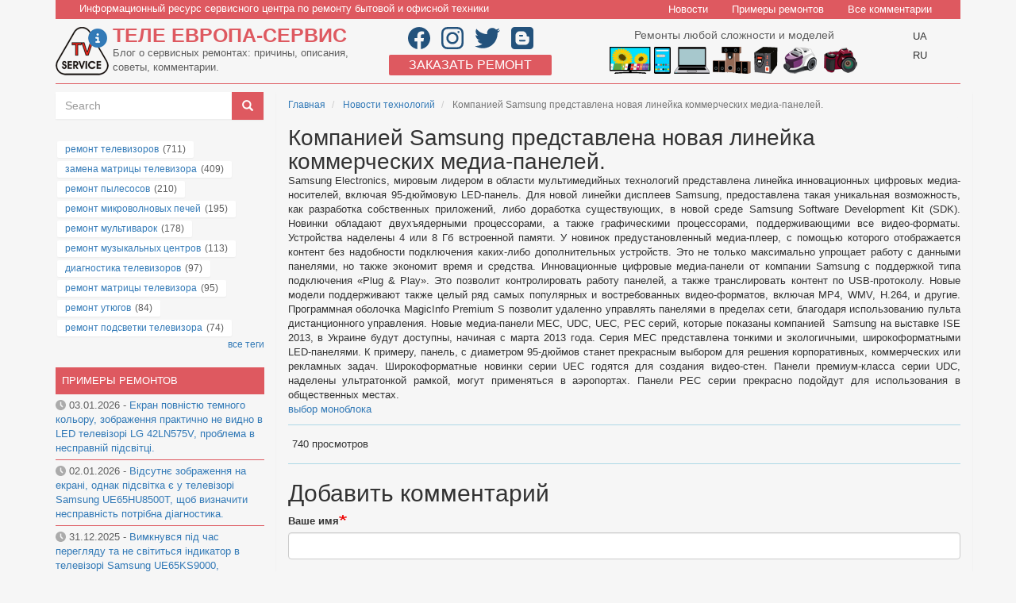

--- FILE ---
content_type: text/html; charset=UTF-8
request_url: https://tveur.info/news/672
body_size: 10586
content:
<!DOCTYPE html>
<html  lang="ru" dir="ltr" prefix="og: https://ogp.me/ns#">
  <head>
    <meta charset="utf-8" />
<meta name="description" content="Samsung Electronics, мировым лидером в области мультимедийных технологий представлена линейка инновационных цифровых медиа-носителей, включая 95-дюймовую LED-панель. Для новой линейки дисплеев Samsung, предоставлена такая уникальная возможность, как разработка собственных приложений, либо доработка существующих, в новой среде Samsung Software Development Kit (SDK). Новинки обладают двухъядерными процессорами, а также графическими процессорами, поддерживающими все видео-форматы. Устройства наделены 4 или 8 Гб встроенной памяти." />
<link rel="canonical" href="https://tveur.info/news/672" />
<meta name="Generator" content="Drupal 10 (https://www.drupal.org)" />
<meta name="MobileOptimized" content="width" />
<meta name="HandheldFriendly" content="true" />
<meta name="viewport" content="width=device-width, initial-scale=1.0" />
<link rel="icon" href="/sites/default/files/favicon.ico" type="image/vnd.microsoft.icon" />

    <title>Компанией Samsung представлена новая линейка коммерческих медиа-панелей. | Сервисный центр</title>
    <link rel="stylesheet" media="all" href="/sites/default/files/css/css_dczf0RfSBThkstHwHBS2h5_GfWssASJcSG2cMY-Mc-M.css?delta=0&amp;language=ru&amp;theme=tveurinfo&amp;include=eJxVitEKgCAMAH9I2ifF1FmSc-Jm0t8H-dTLHQfnRUytY4PUkWlKv1zAZuFE8KjkgjBTtb2K5fTAP50-asTrNDxCkREVltydaSp83FjiKPQCdtEriA" />
<link rel="stylesheet" media="all" href="https://cdn.jsdelivr.net/npm/entreprise7pro-bootstrap@3.4.8/dist/css/bootstrap.min.css" integrity="sha256-zL9fLm9PT7/fK/vb1O9aIIAdm/+bGtxmUm/M1NPTU7Y=" crossorigin="anonymous" />
<link rel="stylesheet" media="all" href="https://cdn.jsdelivr.net/npm/@unicorn-fail/drupal-bootstrap-styles@0.0.2/dist/3.1.1/7.x-3.x/drupal-bootstrap.min.css" integrity="sha512-nrwoY8z0/iCnnY9J1g189dfuRMCdI5JBwgvzKvwXC4dZ+145UNBUs+VdeG/TUuYRqlQbMlL4l8U3yT7pVss9Rg==" crossorigin="anonymous" />
<link rel="stylesheet" media="all" href="https://cdn.jsdelivr.net/npm/@unicorn-fail/drupal-bootstrap-styles@0.0.2/dist/3.1.1/8.x-3.x/drupal-bootstrap.min.css" integrity="sha512-jM5OBHt8tKkl65deNLp2dhFMAwoqHBIbzSW0WiRRwJfHzGoxAFuCowGd9hYi1vU8ce5xpa5IGmZBJujm/7rVtw==" crossorigin="anonymous" />
<link rel="stylesheet" media="all" href="https://cdn.jsdelivr.net/npm/@unicorn-fail/drupal-bootstrap-styles@0.0.2/dist/3.2.0/7.x-3.x/drupal-bootstrap.min.css" integrity="sha512-U2uRfTiJxR2skZ8hIFUv5y6dOBd9s8xW+YtYScDkVzHEen0kU0G9mH8F2W27r6kWdHc0EKYGY3JTT3C4pEN+/g==" crossorigin="anonymous" />
<link rel="stylesheet" media="all" href="https://cdn.jsdelivr.net/npm/@unicorn-fail/drupal-bootstrap-styles@0.0.2/dist/3.2.0/8.x-3.x/drupal-bootstrap.min.css" integrity="sha512-JXQ3Lp7Oc2/VyHbK4DKvRSwk2MVBTb6tV5Zv/3d7UIJKlNEGT1yws9vwOVUkpsTY0o8zcbCLPpCBG2NrZMBJyQ==" crossorigin="anonymous" />
<link rel="stylesheet" media="all" href="https://cdn.jsdelivr.net/npm/@unicorn-fail/drupal-bootstrap-styles@0.0.2/dist/3.3.1/7.x-3.x/drupal-bootstrap.min.css" integrity="sha512-ZbcpXUXjMO/AFuX8V7yWatyCWP4A4HMfXirwInFWwcxibyAu7jHhwgEA1jO4Xt/UACKU29cG5MxhF/i8SpfiWA==" crossorigin="anonymous" />
<link rel="stylesheet" media="all" href="https://cdn.jsdelivr.net/npm/@unicorn-fail/drupal-bootstrap-styles@0.0.2/dist/3.3.1/8.x-3.x/drupal-bootstrap.min.css" integrity="sha512-kTMXGtKrWAdF2+qSCfCTa16wLEVDAAopNlklx4qPXPMamBQOFGHXz0HDwz1bGhstsi17f2SYVNaYVRHWYeg3RQ==" crossorigin="anonymous" />
<link rel="stylesheet" media="all" href="https://cdn.jsdelivr.net/npm/@unicorn-fail/drupal-bootstrap-styles@0.0.2/dist/3.4.0/8.x-3.x/drupal-bootstrap.min.css" integrity="sha512-tGFFYdzcicBwsd5EPO92iUIytu9UkQR3tLMbORL9sfi/WswiHkA1O3ri9yHW+5dXk18Rd+pluMeDBrPKSwNCvw==" crossorigin="anonymous" />
<link rel="stylesheet" media="all" href="/sites/default/files/css/css_rpnCnaTm3oYjdcmEkAXJtUFFIHBvp_HutzG3MQFB3uo.css?delta=9&amp;language=ru&amp;theme=tveurinfo&amp;include=eJxVitEKgCAMAH9I2ifF1FmSc-Jm0t8H-dTLHQfnRUytY4PUkWlKv1zAZuFE8KjkgjBTtb2K5fTAP50-asTrNDxCkREVltydaSp83FjiKPQCdtEriA" />

    <script src="https://www.google.com/recaptcha/api.js?hl=ru&amp;render=explicit&amp;onload=drupalRecaptchaOnload" async defer></script>

        <!-- Google Tag (gtag.js) -->
        <script>
          function loadGtag() {
            var script = document.createElement('script');
            script.src = "https://www.googletagmanager.com/gtag/js?id=G-9LNY7LKHJG";
            script.async = true;
            document.head.appendChild(script);
        
            script.onload = function() {
              window.dataLayer = window.dataLayer || [];
              function gtag(){dataLayer.push(arguments);}
              gtag('js', new Date());
              gtag('config', 'G-9LNY7LKHJG');
            };
          }
        // Викликаємо після взаємодії користувача (наприклад, прокручування сторінки)
          document.addEventListener('scroll', loadGtag, { once: true });
        </script>
  </head>
  <body class="path-node page-node-type-news has-glyphicons">
    <a href="#main-content" class="visually-hidden focusable skip-link">
      Перейти к основному содержанию
    </a>
    
      <div class="dialog-off-canvas-main-canvas" data-off-canvas-main-canvas>
    
  <div role="main" class="main-container container js-quickedit-main-content">
    <div class="row">

                    
          <div class="col-sm-12 header">
            <div class="col-sm-12 topblock">
              <div class="col-sm-8 topblock-left">
                 Информационный ресурс сервисного центра по ремонту бытовой и офисной техники
              </div>
              <div class="col-sm-4 topblock-right">
                   <div class="region region-topblock-menu">
    <nav role="navigation" aria-labelledby="block-mainnavigation-menu" id="block-mainnavigation">
            <h2 class="sr-only" id="block-mainnavigation-menu">Main navigation</h2>

      
      <ul class="menu menu--main nav navbar-nav">
                      <li class="first">
                                        <a href="/news" data-drupal-link-system-path="news">Новости</a>
              </li>
                      <li>
                                        <a href="/lastrepair" data-drupal-link-system-path="lastrepair">Примеры ремонтов</a>
              </li>
                      <li class="last">
                                        <a href="/allcomments" data-drupal-link-system-path="allcomments">Все комментарии</a>
              </li>
        </ul>
  

  </nav>

  </div>

              </div>
            </div>
          
            <div class="col-sm-4 tveur">
                 <div class="region region-header">
          <a class="logo navbar-btn pull-left" href="/" title="Главная" rel="home">
      <img src="/themes/tveurinfo/logo.png" alt="Главная" />
    </a>
        <a class="name navbar-brand" href="/" title="Главная" rel="home">Теле Европа-сервис</a>
        <p class="navbar-text">Блог о сервисных ремонтах: причины, описания, советы, комментарии.</p>
  
  </div>

            </div>
            <div class="col-sm-3 info">
                 <div class="region region-info">
    <section id="block-social" class="block block-block-content block-block-contentaae310d3-6457-4096-a79f-8525f3668127 clearfix">
  
    

      
            <div class="field field--name-body field--type-text-with-summary field--label-hidden field--item"><a href="https://www.facebook.com/tveur.kiev.ua" rel="nofollow" target="_blank"><img class="lazy loaded" src="/themes/tveurinfo/images/facebook.svg" data-src="/themes/tveurinfo/images/facebook.svg" alt="Наш Facebook" title="Открыть Facebook" width="28" height="28"></a>
<a href="https://www.instagram.com/tveur.kiev.ua" rel="nofollow" target="_blank"><img class="lazy loaded" src="/themes/tveurinfo/images/instagram.svg" data-src="/themes/tveurinfo/images/instagram.svg" alt="Наш Instagram"  title="Открыть Instagram" width="28" height="28"></a>
<a href="https://twitter.com/tveur_kiev_ua" rel="nofollow" target="_blank"><img class="lazy loaded" src="/themes/tveurinfo/images/twitter.svg" data-src="/themes/tveurinfo/images/twitter.svg" alt="Наш Twitter" title="Открыть Twitter" width="32" height="28"></a>
<a href="https://tveurkievua.blogspot.com/" rel="nofollow" target="_blank"><img class="lazy loaded" src="/themes/tveurinfo/images/blogger.svg" data-src="/themes/tveurinfo/images/blogger.svg" alt="Blogger – наш блог" title="Открыть Blogger" width="28" height="28"></a></div>
      
  </section>

<section id="block-zakazatremont" class="block block-block-content block-block-content85293e2e-08aa-4f84-87f0-d1a93b0eb10f clearfix">
  
    

      
            <div class="field field--name-body field--type-text-with-summary field--label-hidden field--item"><a href="http://tveur.kiev.ua/" target="_blank" rel="nofollow">Заказать ремонт</a></div>
      
  </section>


  </div>

            </div>
            <div class="col-sm-4 external_link">
                 <div class="region region-external-link">
    <section id="block-remontoborudovaniya" class="block block-block-content block-block-content8fa74995-8ba4-4d2b-8b5b-8745cac5b990 clearfix">
  
    

      
            <div class="field field--name-body field--type-text-with-summary field--label-hidden field--item"><p>Ремонты любой сложности и моделей</p>
<a href="https://tveur.kiev.ua/repair/tvrepair.html" rel="nofollow" target="_blank"><img src="/sites/default/files/icon/remont-tv.svg" alt="Ремонт телевизоров" title="Заказать ремонт телевизоров"></a>
<a href="https://tveur.kiev.ua/repair/pocketpc.html" rel="nofollow" target="_blank"><img src="/sites/default/files/icon/remont-planshetov.svg" alt="Ремонт планшетов" title="Заказать ремонт планшетов"></a>
<a href="https://tveur.kiev.ua/repair/notebooks.html" rel="nofollow" target="_blank"><img src="/sites/default/files/icon/remont-noutbukov.svg" alt="Ремонт ноутбуков" title="Заказать ремонт ноутбуков"></a>
<a href="https://tveur.kiev.ua/repair/remont-akusticheskih-sistem.html" rel="nofollow" target="_blank"><img src="/sites/default/files/icon/remont-akusticheskih-sistem.svg" alt="Ремонт акустических систем" title="Заказать ремонт акустических систем"></a>
<a href="https://tveur.kiev.ua/repair/surge-protector.html" rel="nofollow" target="_blank"><img src="/sites/default/files/icon/remont-stabilizatorov.svg" alt="Ремонт стабилизаторов" title="Заказать ремонт стабилизаторов"></a>
<a href="https://tveur.kiev.ua/remont-melkoy-bytovoy-tehniki.html" rel="nofollow" target="_blank"><img src="/sites/default/files/icon/remont-pulesosov.png" alt="Ремонт пылесосов" title="Заказать ремонт пылесосов"></a>
<a href="https://photo.tveur.kiev.ua" rel="nofollow" target="_blank"><img src="/sites/default/files/icon/remont-fotoapparatov.png"  alt="Ремонт фотоаппаратов" title="Заказать ремонт фотоаппаратов"></a></div>
      
  </section>


  </div>

            </div>
            <div class="col-sm-1 language_selector">
                 <div class="region region-language-selector">
    <section class="language-switcher-language-url block block-language block-language-blocklanguage-interface clearfix" id="block-tveurinfo-pereklyuchatelyazyka" role="navigation">
  
    

      <ul class="links"><li hreflang="uk" data-drupal-link-system-path="&lt;front&gt;" class="uk"><span class="language-link language-link--untranslated">UA</span></li><li hreflang="ru" data-drupal-link-system-path="&lt;front&gt;" class="ru"><span class="language-link is-active">RU</span></li></ul>
  </section>


  </div>

            </div>
            <div class="col-sm-12 line"></div>
          </div>
              
                  <section class="col-sm-9 content_region">

                                      <div class="highlighted">  <div class="region region-highlighted">
    <div data-drupal-messages-fallback class="hidden"></div>

  </div>
</div>
                  
                
                          <a id="main-content"></a>
            <div class="region region-content">
        <ol class="breadcrumb">
          <li >
                  <a href="/">Главная</a>
              </li>
          <li >
                  <a href="/news">Новости технологий</a>
              </li>
          <li  class="active">
                  Компанией Samsung представлена новая линейка коммерческих медиа-панелей. 
              </li>
      </ol>

    <h1 class="page-header"><span>
  Компанией Samsung представлена новая линейка коммерческих медиа-панелей. 
</span>
</h1>

  <article data-history-node-id="672" class="news full clearfix">

  
    

  
  <div class="content">
    
            <div class="field field--name-body field--type-text-with-summary field--label-hidden field--item"><p class="rtejustify">Samsung Electronics, мировым лидером в области мультимедийных технологий представлена линейка инновационных цифровых медиа-носителей, включая 95-дюймовую LED-панель. Для новой линейки дисплеев Samsung, предоставлена такая уникальная возможность, как разработка собственных приложений, либо доработка существующих, в новой среде Samsung Software Development Kit (SDK). Новинки обладают двухъядерными процессорами, а также графическими процессорами, поддерживающими все видео-форматы. Устройства наделены 4 или 8 Гб встроенной памяти. У новинок предустановленный медиа-плеер, с помощью которого отображается контент без надобности подключения каких-либо дополнительных устройств. Это не только максимально упрощает работу с данными панелями, но также экономит время и средства. Инновационные цифровые медиа-панели от компании Samsung с поддержкой типа подключения «Plug &amp; Play». Это позволит контролировать работу панелей, а также транслировать контент по USB-протоколу. Новые модели поддерживают также целый ряд самых популярных и востребованных видео-форматов, включая MP4, WMV, H.264, и другие. Программная оболочка MagicInfo Premium S позволит удаленно управлять панелями в пределах сети, благодаря использованию пульта дистанционного управления. Новые медиа-панели MEC, UDC, UEC, PEC серий, которые показаны компанией &nbsp;Samsung на выставке ISE 2013, в Украине будут доступны, начиная с марта 2013 года. Серия MEC представлена тонкими и экологичными, широкоформатными LED-панелями. К примеру, панель, с диаметром 95-дюймов станет прекрасным выбором для решения корпоративных, коммерческих или рекламных задач. Широкоформатные новинки серии UEC годятся для создания видео-стен. Панели премиум-класса серии UDC, наделены ультратонкой рамкой, могут применяться в аэропортах. Панели PEC серии прекрасно подойдут для использования в общественных местах.</p></div>
      
            <div class="field field--name-taxonomy-vocabulary-1 field--type-entity-reference field--label-hidden field--item"><a href="/tags/vybor-monobloka" hreflang="ru">выбор моноблока</a></div>
      <ul class="links inline list-inline node-hitcounter"><li class="statistics-counter">740 просмотров</li></ul><section>
  
  

      <h2>Добавить комментарий</h2>
    <form class="comment-comment-node-news-form comment-form comment-notify-form" data-user-info-from-browser data-drupal-selector="comment-form" action="/comment/reply/node/672/comment_node_news" method="post" id="comment-form" accept-charset="UTF-8">
  <div class="form-item js-form-item form-type-textfield js-form-type-textfield form-item-name js-form-item-name form-group">
      <label for="edit-name" class="control-label js-form-required form-required">Ваше имя</label>
  
  
  <input data-drupal-default-value="Гость" data-drupal-selector="edit-name" class="form-text required form-control" type="text" id="edit-name" name="name" value="" size="30" maxlength="60" required="required" aria-required="true" />

  
  
  </div>
<div class="form-item js-form-item form-type-email js-form-type-email form-item-mail js-form-item-mail form-group">
      <label for="edit-mail" class="control-label js-form-required form-required">Email</label>
  
  
  <input data-drupal-selector="edit-mail" aria-describedby="edit-mail--description" class="form-email required form-control" type="email" id="edit-mail" name="mail" value="" size="30" maxlength="64" required="required" aria-required="true" title="Содержимое данного поля является приватным и не предназначено для показа." data-toggle="tooltip" />

  
  
  </div>
<input autocomplete="off" data-drupal-selector="form-xxqc900pbgtscvbb8obzkk5cnjxc9danptnwfulaxng" type="hidden" name="form_build_id" value="form-XxqC900PbGTscvBb8OBzKk5cNJxC9daNptnWfUlaXng" /><input data-drupal-selector="edit-comment-comment-node-news-form" type="hidden" name="form_id" value="comment_comment_node_news_form" /><div class="form-item js-form-item form-type-checkbox js-form-type-checkbox form-item-notify js-form-item-notify checkbox">
  
  
  

      <label for="edit-notify" class="control-label option"><input class="comment-notify form-checkbox" data-drupal-selector="edit-notify" type="checkbox" id="edit-notify" name="notify" value="1" checked="checked" />Уведомлять меня о новых комментариях</label>
  
  
  </div>
<input class="comment-notify-type" data-drupal-selector="edit-notify-type" type="hidden" name="notify_type" value="2" /><div class="field--type-text-long field--name-comment-body field--widget-text-textarea form-group js-form-wrapper form-wrapper" data-drupal-selector="edit-comment-body-wrapper" id="edit-comment-body-wrapper">      <div class="js-text-format-wrapper text-format-wrapper js-form-item form-item">
  <div class="form-item js-form-item form-type-textarea js-form-type-textarea form-item-comment-body-0-value js-form-item-comment-body-0-value">
      <label for="edit-comment-body-0-value" class="control-label js-form-required form-required">Текст комментария</label>
  
  
  <div class="form-textarea-wrapper">
  <textarea class="js-text-full text-full form-textarea required form-control resize-vertical" data-drupal-selector="edit-comment-body-0-value" id="edit-comment-body-0-value" name="comment_body[0][value]" rows="5" cols="60" placeholder="" required="required" aria-required="true"></textarea>
</div>


  
  
  </div>
<div class="js-filter-wrapper filter-wrapper form-inline form-group js-form-wrapper form-wrapper" data-drupal-selector="edit-comment-body-0-format" id="edit-comment-body-0-format"></div>

  </div>

  </div>


                    <fieldset  data-drupal-selector="edit-captcha" class="captcha captcha-type-challenge--recaptcha" data-nosnippet>
          <legend class="captcha__title js-form-required form-required">
            CAPTCHA
          </legend>
                  <div class="captcha__element">
            <input data-drupal-selector="edit-captcha-sid" type="hidden" name="captcha_sid" value="1641195" /><input data-drupal-selector="edit-captcha-token" type="hidden" name="captcha_token" value="zG6NFpFSOUjnzAzbdKa7R7Nykt64nThZl8B2oEBSUPk" /><input data-drupal-selector="edit-captcha-response" type="hidden" name="captcha_response" value="" /><div class="g-recaptcha" data-sitekey="6LcKdg4TAAAAAJtYtc_c5sWhdRufwTVD1ROyc8gn" data-theme="light" data-type="image"></div><input data-drupal-selector="edit-captcha-cacheable" type="hidden" name="captcha_cacheable" value="1" />
          </div>
                              </fieldset>
            <div data-drupal-selector="edit-actions" class="form-actions form-group js-form-wrapper form-wrapper" id="edit-actions"><button data-drupal-selector="edit-submit" class="button button--primary js-form-submit form-submit btn-success btn icon-before" type="submit" id="edit-submit" name="op" value="Сохранить"><span class="icon glyphicon glyphicon-ok" aria-hidden="true"></span>
Сохранить</button></div>

</form>

  
</section>

  </div>

</article>

  </div>

              </section>
      
                              <aside class="col-sm-3 sidebar_first">
              <div class="region region-sidebar-first">
    <div class="search-block-form block block-search block-search-form-block" data-drupal-selector="search-block-form" id="block-formapoiska" role="search">
  
    
      <form action="/search/node" method="get" id="search-block-form" accept-charset="UTF-8">
  <div class="form-item js-form-item form-type-search js-form-type-search form-item-keys js-form-item-keys form-no-label form-group">
      <label for="edit-keys" class="control-label sr-only">Search</label>
  
  
  <div class="input-group"><input title="Введите ключевые слова для поиска." data-drupal-selector="edit-keys" class="form-search form-control" placeholder="Search" type="search" id="edit-keys" name="keys" value="" size="15" maxlength="128" data-toggle="tooltip" /><span class="input-group-btn"><button type="submit" value="Search" class="button js-form-submit form-submit btn-primary btn icon-only"><span class="sr-only">Search</span><span class="icon glyphicon glyphicon-search" aria-hidden="true"></span></button></span></div>

  
  
  </div>
<div class="form-actions form-group js-form-wrapper form-wrapper" data-drupal-selector="edit-actions" id="edit-actions"></div>

</form>

  </div>
<section id="block-tegivtegi" class="block block-tagclouds block-tagclouds-blocktags clearfix">
  
    

      <span class="tagclouds-term"><a href="/tags/remont-televizorov" hreflang="ru">ремонт телевизоров</a>(711) </span><span class="tagclouds-term"><a href="/tags/zamena-matritsy-televizora" hreflang="ru">замена матрицы телевизора</a>(409) </span><span class="tagclouds-term"><a href="/tags/remont-pylesosov" hreflang="ru">ремонт пылесосов</a>(210) </span><span class="tagclouds-term"><a href="/tags/remont-mikrovolnovykh-pechei" hreflang="ru">ремонт микроволновых печей</a>(195) </span><span class="tagclouds-term"><a href="/tags/remont-multivarok" hreflang="ru">ремонт мультиварок</a>(178) </span><span class="tagclouds-term"><a href="/tags/remont-muzykalnykh-tsentrov" hreflang="ru">ремонт музыкальных центров</a>(113) </span><span class="tagclouds-term"><a href="/tags/diagnostika-televizorov" hreflang="ru">диагностика телевизоров</a>(97) </span><span class="tagclouds-term"><a href="/tags/remont-matricy-televizora" hreflang="ru">ремонт матрицы телевизора</a>(95) </span><span class="tagclouds-term"><a href="/tags/remont-utyugov" hreflang="ru">ремонт утюгов</a>(84) </span><span class="tagclouds-term"><a href="/tags/remont-podsvetki-televizora" hreflang="ru">ремонт подсветки телевизора</a>(74) </span><div class="more-link form-group"><a href="/tags">все теги</a></div>

  </section>

<section class="views-element-container block block-views block-views-blockprimery-remontov-block-1 clearfix" id="block-views-block-primery-remontov-block-1">
  
    

      <div class="form-group"><div class="view view-primery-remontov view-id-primery_remontov view-display-id-block_1 js-view-dom-id-900c6ecf49bad34921ce61331042ca6a23af86e4668b162cab0d29128b7c2c4c">
  
    
      <div class="view-header">
      <a class="lastrapair-link" href="/lastrepair">Примеры ремонтов</a>
    </div>
      
      <div class="view-content">
          <div class="views-row"><span class="views-field views-field-created"><span class="field-content"><img class="lazy loaded picto" src="/themes/tveurinfo/images/clock.svg" data-src="/themes/tveurinfo/images/clock.svg" target="_blank" aria-label="Publication date" title="Publication date" width="13" height="13"> <time datetime="2026-01-03T11:45:27+02:00">03.01.2026</time>
 - </span></span><span class="views-field views-field-title"><span class="field-content"><a href="/ua/ekran-povnistyu-temnoho-koloru-zobrazhennya-praktychno-ne-vydno-v-led-televizori-lg-42ln575v" hreflang="uk">Екран повністю темного кольору, зображення практично не видно в LED телевізорі LG 42LN575V, проблема в несправній підсвітці.</a></span></span></div>
    <div class="views-row"><span class="views-field views-field-created"><span class="field-content"><img class="lazy loaded picto" src="/themes/tveurinfo/images/clock.svg" data-src="/themes/tveurinfo/images/clock.svg" target="_blank" aria-label="Publication date" title="Publication date" width="13" height="13"> <time datetime="2026-01-02T11:25:57+02:00">02.01.2026</time>
 - </span></span><span class="views-field views-field-title"><span class="field-content"><a href="/ua/vidsutnye-zobrazhennya-na-ekrani-odnak-pidsvitka-ye-u-televizori-samsung-ue65hu8500t-shchob" hreflang="uk">Відсутнє зображення на екрані, однак підсвітка є у телевізорі Samsung UE65HU8500T, щоб визначити несправність потрібна діагностика.</a></span></span></div>
    <div class="views-row"><span class="views-field views-field-created"><span class="field-content"><img class="lazy loaded picto" src="/themes/tveurinfo/images/clock.svg" data-src="/themes/tveurinfo/images/clock.svg" target="_blank" aria-label="Publication date" title="Publication date" width="13" height="13"> <time datetime="2025-12-31T17:15:27+02:00">31.12.2025</time>
 - </span></span><span class="views-field views-field-title"><span class="field-content"><a href="/ua/vymknuvsya-pid-chas-perehlyadu-ta-ne-svitytsya-indykator-v-televizori-samsung-ue65ks9000" hreflang="uk">Вимкнувся під час перегляду та не світиться індикатор в телевізорі Samsung UE65KS9000, необхідний ремонт несправної плати.</a></span></span></div>

    </div>
  
          </div>
</div>

  </section>

<section class="views-element-container block block-views block-views-blocknovosti-tekhnologiy-block-1 clearfix" id="block-views-block-novosti-tekhnologiy-block-1">
  
    

      <div class="form-group"><div class="view view-novosti-tekhnologiy view-id-novosti_tekhnologiy view-display-id-block_1 js-view-dom-id-dbf3df51660c766637ad7a2ad4efd99c3884fbbe7221d710cbae19c015cb0105">
  
    
      <div class="view-header">
      <a class="lastrapair-link" href="/news">Новости технологий</a>
    </div>
      
      <div class="view-content">
          <div class="views-row"><span class="views-field views-field-created"><span class="field-content"><img class="lazy loaded picto" src="/themes/tveurinfo/images/clock.svg" data-src="/themes/tveurinfo/images/clock.svg" target="_blank" aria-label="Publication date" title="Publication date" width="13" height="13"> <time datetime="2022-01-31T18:06:39+02:00">31.01.2022</time>
 - </span></span><span class="views-field views-field-title"><span class="field-content"><a href="/news/moshchnyy-proizvoditelnyy-stilnyy-noutbuk-lenovo-ideapad-3-17itl6-82h900a2ra" hreflang="ru">Мощный, производительный, стильный ноутбук Lenovo IdeaPad 3 17ITL6 (82H900A2RA).</a></span></span></div>
    <div class="views-row"><span class="views-field views-field-created"><span class="field-content"><img class="lazy loaded picto" src="/themes/tveurinfo/images/clock.svg" data-src="/themes/tveurinfo/images/clock.svg" target="_blank" aria-label="Publication date" title="Publication date" width="13" height="13"> <time datetime="2021-12-29T20:06:37+02:00">29.12.2021</time>
 - </span></span><span class="views-field views-field-title"><span class="field-content"><a href="/news/vysokaya-funkcionalnost-neprevzoydennyy-dizayn-v-smartfone-apple-iphone-13-pro" hreflang="ru">Высокая функциональность + непревзойденный дизайн в смартфоне Apple iPhone 13 Pro.</a></span></span></div>
    <div class="views-row"><span class="views-field views-field-created"><span class="field-content"><img class="lazy loaded picto" src="/themes/tveurinfo/images/clock.svg" data-src="/themes/tveurinfo/images/clock.svg" target="_blank" aria-label="Publication date" title="Publication date" width="13" height="13"> <time datetime="2021-08-01T19:17:21+03:00">01.08.2021</time>
 - </span></span><span class="views-field views-field-title"><span class="field-content"><a href="/news/novinka-ultrakompaktnyy-noutbuk-acer-swift-x-s-moshchnoy-nachinkoy" hreflang="ru">Новинка - ультракомпактный ноутбук Acer Swift X с мощной «начинкой».</a></span></span></div>

    </div>
  
          </div>
</div>

  </section>

<section class="views-element-container block block-views block-views-blockcommercial-articles-block-block-1 clearfix" id="block-tveurinfo-views-block-commercial-articles-block-block-1">
  
    

      <div class="form-group"><div class="view view-commercial-articles-block view-id-commercial_articles_block view-display-id-block_1 js-view-dom-id-8ef66c288a20cdf91ed4c155080ccd1aa569ed261128fefe667bde7f89a7fdba">
  
    
      <div class="view-header">
      <a class="lastrapair-link" href="/useful">Полезные статьи</a>
    </div>
      
      <div class="view-content">
          <div class="views-row"><span class="views-field views-field-created"><span class="field-content"><img class="lazy loaded picto" src="/themes/tveurinfo/images/clock.svg" data-src="/themes/tveurinfo/images/clock.svg" target="_blank" aria-label="Publication date" title="Publication date" width="13" height="13"> <time datetime="2025-12-10T14:42:37+02:00">10.12.2025</time>
 - </span></span><span class="views-field views-field-title"><span class="field-content"><a href="/news/chistka-virusov-v-kieve-professionalnoe-lechenie-kompyuterov-ot-it-services" hreflang="ru">Чистка вирусов в Киеве — профессиональное лечение компьютеров от IT-Services</a></span></span></div>
    <div class="views-row"><span class="views-field views-field-created"><span class="field-content"><img class="lazy loaded picto" src="/themes/tveurinfo/images/clock.svg" data-src="/themes/tveurinfo/images/clock.svg" target="_blank" aria-label="Publication date" title="Publication date" width="13" height="13"> <time datetime="2025-11-28T19:53:30+02:00">28.11.2025</time>
 - </span></span><span class="views-field views-field-title"><span class="field-content"><a href="/kak-vybrat-kondicioner-v-kieve-sovety-pered-pokupkoy-i-ustanovkoy" hreflang="ru">Как выбрать кондиционер в Киеве: советы перед покупкой и установкой</a></span></span></div>
    <div class="views-row"><span class="views-field views-field-created"><span class="field-content"><img class="lazy loaded picto" src="/themes/tveurinfo/images/clock.svg" data-src="/themes/tveurinfo/images/clock.svg" target="_blank" aria-label="Publication date" title="Publication date" width="13" height="13"> <time datetime="2025-11-28T18:38:44+02:00">28.11.2025</time>
 - </span></span><span class="views-field views-field-title"><span class="field-content"><a href="/ot-idei-do-vnedreniya-chem-unikalna-kompaniya-samatshowkz" hreflang="ru">От идеи до внедрения: чем уникальна компания Samatshow.kz</a></span></span></div>
    <div class="views-row"><span class="views-field views-field-created"><span class="field-content"><img class="lazy loaded picto" src="/themes/tveurinfo/images/clock.svg" data-src="/themes/tveurinfo/images/clock.svg" target="_blank" aria-label="Publication date" title="Publication date" width="13" height="13"> <time datetime="2025-11-28T04:10:19+02:00">28.11.2025</time>
 - </span></span><span class="views-field views-field-title"><span class="field-content"><a href="/displey-zte-nubia-neo-2" hreflang="ru">Дисплей для ZTE Nubia Neo 2: де купити, скільки коштує, особливості заміни</a></span></span></div>

    </div>
  
          </div>
</div>

  </section>

<section class="views-element-container block block-views block-views-blockcounter-block-1 clearfix" id="block-views-block-counter-block-1">
  
      <h2 class="block-title">Статистика блога</h2>
    

      <div class="form-group"><div class="view view-counter view-id-counter view-display-id-block_1 js-view-dom-id-abb5f118128fd62c73c0a5e38a55668629e5b7cfca1a765e7b93e63ccc195701">
  
    
      
      <div class="view-content">
          <div class="views-row"><div class="views-field views-field-totalcount"><span class="views-label views-label-totalcount">Всего просмотров: </span><span class="field-content">7,461,104</span></div><div class="views-field views-field-type"><span class="views-label views-label-type">Всего страниц: </span><span class="field-content">4, 646</span></div><div class="views-field views-field-comment-count"><span class="views-label views-label-comment-count">Всего комментариев: </span><span class="field-content">3,198</span></div></div>

    </div>
  
          </div>
</div>

  </section>


  </div>

          </aside>
              
    </div>
  </div>

      <footer class="footer container">
        <div class="region region-footer">
    <section id="block-footermessage" class="block block-block-content block-block-content34f36404-6b6e-4e56-a658-fca0e638f9d6 clearfix">
  
    

      
            <div class="field field--name-body field--type-text-with-summary field--label-hidden field--item"><p>© Создано при поддержке <a href="http://tveur.kiev.ua/" rel="nofollow">сервисного центра в Киеве "Теле Европа-сервис"</a>. Полезная информация и советы при поломке любой техники.</p></div>
      
  </section>


  </div>

    </footer>
  
  </div>

    
    <script type="application/json" data-drupal-selector="drupal-settings-json">{"path":{"baseUrl":"\/","pathPrefix":"","currentPath":"node\/672","currentPathIsAdmin":false,"isFront":false,"currentLanguage":"ru"},"pluralDelimiter":"\u0003","suppressDeprecationErrors":true,"bootstrap":{"forms_has_error_value_toggle":1,"modal_animation":1,"modal_backdrop":"true","modal_focus_input":1,"modal_keyboard":1,"modal_select_text":1,"modal_show":1,"modal_size":"","popover_enabled":1,"popover_animation":1,"popover_auto_close":1,"popover_container":"body","popover_content":"","popover_delay":"0","popover_html":0,"popover_placement":"right","popover_selector":"","popover_title":"","popover_trigger":"click","tooltip_enabled":1,"tooltip_animation":1,"tooltip_container":"body","tooltip_delay":"0","tooltip_html":0,"tooltip_placement":"auto left","tooltip_selector":"","tooltip_trigger":"hover"},"ajaxTrustedUrl":{"\/search\/node":true,"\/comment\/reply\/node\/672\/comment_node_news":true},"statistics":{"data":{"nid":"672"},"url":"\/modules\/contrib\/statistics\/statistics.php"},"user":{"uid":0,"permissionsHash":"c25fe40f5beaa1564217f7d606aa1120b76ed7b6642cfc4ba2105421a1321c83"}}</script>
<script src="/sites/default/files/js/js_3W4D3IIU0-BhRYYCd0OstuqWRDW5v90Ix7KCcd7jSCo.js?scope=footer&amp;delta=0&amp;language=ru&amp;theme=tveurinfo&amp;include=eJxVzOEKwyAQA-AXkvpIYt3ZHVhznOlgb78xqGv_JV8gK8BBzxbXMyVzSdqVYVI0GF7iFyHQqBYK9l06Uwe1vuO9fleX-PDDclsqfA9VG8Un_VpwKdlYnjluwNZkmZD8uKwzhcFMHdQyzqu_fAAAAFPj"></script>
<script src="https://cdn.jsdelivr.net/npm/entreprise7pro-bootstrap@3.4.8/dist/js/bootstrap.min.js" integrity="sha256-3XV0ZwG+520tCQ6I0AOlrGAFpZioT/AyPuX0Zq2i8QY=" crossorigin="anonymous"></script>
<script src="/sites/default/files/js/js_rZTXrSYqWM_2zvF9twNhsJ7jpM0FoFnWR0bb7Y8kiGY.js?scope=footer&amp;delta=2&amp;language=ru&amp;theme=tveurinfo&amp;include=eJxVzOEKwyAQA-AXkvpIYt3ZHVhznOlgb78xqGv_JV8gK8BBzxbXMyVzSdqVYVI0GF7iFyHQqBYK9l06Uwe1vuO9fleX-PDDclsqfA9VG8Un_VpwKdlYnjluwNZkmZD8uKwzhcFMHdQyzqu_fAAAAFPj"></script>

  </body>
</html>


--- FILE ---
content_type: text/html; charset=utf-8
request_url: https://www.google.com/recaptcha/api2/anchor?ar=1&k=6LcKdg4TAAAAAJtYtc_c5sWhdRufwTVD1ROyc8gn&co=aHR0cHM6Ly90dmV1ci5pbmZvOjQ0Mw..&hl=ru&type=image&v=7gg7H51Q-naNfhmCP3_R47ho&theme=light&size=normal&anchor-ms=20000&execute-ms=30000&cb=qz877f1fzg23
body_size: 48852
content:
<!DOCTYPE HTML><html dir="ltr" lang="ru"><head><meta http-equiv="Content-Type" content="text/html; charset=UTF-8">
<meta http-equiv="X-UA-Compatible" content="IE=edge">
<title>reCAPTCHA</title>
<style type="text/css">
/* cyrillic-ext */
@font-face {
  font-family: 'Roboto';
  font-style: normal;
  font-weight: 400;
  font-stretch: 100%;
  src: url(//fonts.gstatic.com/s/roboto/v48/KFO7CnqEu92Fr1ME7kSn66aGLdTylUAMa3GUBHMdazTgWw.woff2) format('woff2');
  unicode-range: U+0460-052F, U+1C80-1C8A, U+20B4, U+2DE0-2DFF, U+A640-A69F, U+FE2E-FE2F;
}
/* cyrillic */
@font-face {
  font-family: 'Roboto';
  font-style: normal;
  font-weight: 400;
  font-stretch: 100%;
  src: url(//fonts.gstatic.com/s/roboto/v48/KFO7CnqEu92Fr1ME7kSn66aGLdTylUAMa3iUBHMdazTgWw.woff2) format('woff2');
  unicode-range: U+0301, U+0400-045F, U+0490-0491, U+04B0-04B1, U+2116;
}
/* greek-ext */
@font-face {
  font-family: 'Roboto';
  font-style: normal;
  font-weight: 400;
  font-stretch: 100%;
  src: url(//fonts.gstatic.com/s/roboto/v48/KFO7CnqEu92Fr1ME7kSn66aGLdTylUAMa3CUBHMdazTgWw.woff2) format('woff2');
  unicode-range: U+1F00-1FFF;
}
/* greek */
@font-face {
  font-family: 'Roboto';
  font-style: normal;
  font-weight: 400;
  font-stretch: 100%;
  src: url(//fonts.gstatic.com/s/roboto/v48/KFO7CnqEu92Fr1ME7kSn66aGLdTylUAMa3-UBHMdazTgWw.woff2) format('woff2');
  unicode-range: U+0370-0377, U+037A-037F, U+0384-038A, U+038C, U+038E-03A1, U+03A3-03FF;
}
/* math */
@font-face {
  font-family: 'Roboto';
  font-style: normal;
  font-weight: 400;
  font-stretch: 100%;
  src: url(//fonts.gstatic.com/s/roboto/v48/KFO7CnqEu92Fr1ME7kSn66aGLdTylUAMawCUBHMdazTgWw.woff2) format('woff2');
  unicode-range: U+0302-0303, U+0305, U+0307-0308, U+0310, U+0312, U+0315, U+031A, U+0326-0327, U+032C, U+032F-0330, U+0332-0333, U+0338, U+033A, U+0346, U+034D, U+0391-03A1, U+03A3-03A9, U+03B1-03C9, U+03D1, U+03D5-03D6, U+03F0-03F1, U+03F4-03F5, U+2016-2017, U+2034-2038, U+203C, U+2040, U+2043, U+2047, U+2050, U+2057, U+205F, U+2070-2071, U+2074-208E, U+2090-209C, U+20D0-20DC, U+20E1, U+20E5-20EF, U+2100-2112, U+2114-2115, U+2117-2121, U+2123-214F, U+2190, U+2192, U+2194-21AE, U+21B0-21E5, U+21F1-21F2, U+21F4-2211, U+2213-2214, U+2216-22FF, U+2308-230B, U+2310, U+2319, U+231C-2321, U+2336-237A, U+237C, U+2395, U+239B-23B7, U+23D0, U+23DC-23E1, U+2474-2475, U+25AF, U+25B3, U+25B7, U+25BD, U+25C1, U+25CA, U+25CC, U+25FB, U+266D-266F, U+27C0-27FF, U+2900-2AFF, U+2B0E-2B11, U+2B30-2B4C, U+2BFE, U+3030, U+FF5B, U+FF5D, U+1D400-1D7FF, U+1EE00-1EEFF;
}
/* symbols */
@font-face {
  font-family: 'Roboto';
  font-style: normal;
  font-weight: 400;
  font-stretch: 100%;
  src: url(//fonts.gstatic.com/s/roboto/v48/KFO7CnqEu92Fr1ME7kSn66aGLdTylUAMaxKUBHMdazTgWw.woff2) format('woff2');
  unicode-range: U+0001-000C, U+000E-001F, U+007F-009F, U+20DD-20E0, U+20E2-20E4, U+2150-218F, U+2190, U+2192, U+2194-2199, U+21AF, U+21E6-21F0, U+21F3, U+2218-2219, U+2299, U+22C4-22C6, U+2300-243F, U+2440-244A, U+2460-24FF, U+25A0-27BF, U+2800-28FF, U+2921-2922, U+2981, U+29BF, U+29EB, U+2B00-2BFF, U+4DC0-4DFF, U+FFF9-FFFB, U+10140-1018E, U+10190-1019C, U+101A0, U+101D0-101FD, U+102E0-102FB, U+10E60-10E7E, U+1D2C0-1D2D3, U+1D2E0-1D37F, U+1F000-1F0FF, U+1F100-1F1AD, U+1F1E6-1F1FF, U+1F30D-1F30F, U+1F315, U+1F31C, U+1F31E, U+1F320-1F32C, U+1F336, U+1F378, U+1F37D, U+1F382, U+1F393-1F39F, U+1F3A7-1F3A8, U+1F3AC-1F3AF, U+1F3C2, U+1F3C4-1F3C6, U+1F3CA-1F3CE, U+1F3D4-1F3E0, U+1F3ED, U+1F3F1-1F3F3, U+1F3F5-1F3F7, U+1F408, U+1F415, U+1F41F, U+1F426, U+1F43F, U+1F441-1F442, U+1F444, U+1F446-1F449, U+1F44C-1F44E, U+1F453, U+1F46A, U+1F47D, U+1F4A3, U+1F4B0, U+1F4B3, U+1F4B9, U+1F4BB, U+1F4BF, U+1F4C8-1F4CB, U+1F4D6, U+1F4DA, U+1F4DF, U+1F4E3-1F4E6, U+1F4EA-1F4ED, U+1F4F7, U+1F4F9-1F4FB, U+1F4FD-1F4FE, U+1F503, U+1F507-1F50B, U+1F50D, U+1F512-1F513, U+1F53E-1F54A, U+1F54F-1F5FA, U+1F610, U+1F650-1F67F, U+1F687, U+1F68D, U+1F691, U+1F694, U+1F698, U+1F6AD, U+1F6B2, U+1F6B9-1F6BA, U+1F6BC, U+1F6C6-1F6CF, U+1F6D3-1F6D7, U+1F6E0-1F6EA, U+1F6F0-1F6F3, U+1F6F7-1F6FC, U+1F700-1F7FF, U+1F800-1F80B, U+1F810-1F847, U+1F850-1F859, U+1F860-1F887, U+1F890-1F8AD, U+1F8B0-1F8BB, U+1F8C0-1F8C1, U+1F900-1F90B, U+1F93B, U+1F946, U+1F984, U+1F996, U+1F9E9, U+1FA00-1FA6F, U+1FA70-1FA7C, U+1FA80-1FA89, U+1FA8F-1FAC6, U+1FACE-1FADC, U+1FADF-1FAE9, U+1FAF0-1FAF8, U+1FB00-1FBFF;
}
/* vietnamese */
@font-face {
  font-family: 'Roboto';
  font-style: normal;
  font-weight: 400;
  font-stretch: 100%;
  src: url(//fonts.gstatic.com/s/roboto/v48/KFO7CnqEu92Fr1ME7kSn66aGLdTylUAMa3OUBHMdazTgWw.woff2) format('woff2');
  unicode-range: U+0102-0103, U+0110-0111, U+0128-0129, U+0168-0169, U+01A0-01A1, U+01AF-01B0, U+0300-0301, U+0303-0304, U+0308-0309, U+0323, U+0329, U+1EA0-1EF9, U+20AB;
}
/* latin-ext */
@font-face {
  font-family: 'Roboto';
  font-style: normal;
  font-weight: 400;
  font-stretch: 100%;
  src: url(//fonts.gstatic.com/s/roboto/v48/KFO7CnqEu92Fr1ME7kSn66aGLdTylUAMa3KUBHMdazTgWw.woff2) format('woff2');
  unicode-range: U+0100-02BA, U+02BD-02C5, U+02C7-02CC, U+02CE-02D7, U+02DD-02FF, U+0304, U+0308, U+0329, U+1D00-1DBF, U+1E00-1E9F, U+1EF2-1EFF, U+2020, U+20A0-20AB, U+20AD-20C0, U+2113, U+2C60-2C7F, U+A720-A7FF;
}
/* latin */
@font-face {
  font-family: 'Roboto';
  font-style: normal;
  font-weight: 400;
  font-stretch: 100%;
  src: url(//fonts.gstatic.com/s/roboto/v48/KFO7CnqEu92Fr1ME7kSn66aGLdTylUAMa3yUBHMdazQ.woff2) format('woff2');
  unicode-range: U+0000-00FF, U+0131, U+0152-0153, U+02BB-02BC, U+02C6, U+02DA, U+02DC, U+0304, U+0308, U+0329, U+2000-206F, U+20AC, U+2122, U+2191, U+2193, U+2212, U+2215, U+FEFF, U+FFFD;
}
/* cyrillic-ext */
@font-face {
  font-family: 'Roboto';
  font-style: normal;
  font-weight: 500;
  font-stretch: 100%;
  src: url(//fonts.gstatic.com/s/roboto/v48/KFO7CnqEu92Fr1ME7kSn66aGLdTylUAMa3GUBHMdazTgWw.woff2) format('woff2');
  unicode-range: U+0460-052F, U+1C80-1C8A, U+20B4, U+2DE0-2DFF, U+A640-A69F, U+FE2E-FE2F;
}
/* cyrillic */
@font-face {
  font-family: 'Roboto';
  font-style: normal;
  font-weight: 500;
  font-stretch: 100%;
  src: url(//fonts.gstatic.com/s/roboto/v48/KFO7CnqEu92Fr1ME7kSn66aGLdTylUAMa3iUBHMdazTgWw.woff2) format('woff2');
  unicode-range: U+0301, U+0400-045F, U+0490-0491, U+04B0-04B1, U+2116;
}
/* greek-ext */
@font-face {
  font-family: 'Roboto';
  font-style: normal;
  font-weight: 500;
  font-stretch: 100%;
  src: url(//fonts.gstatic.com/s/roboto/v48/KFO7CnqEu92Fr1ME7kSn66aGLdTylUAMa3CUBHMdazTgWw.woff2) format('woff2');
  unicode-range: U+1F00-1FFF;
}
/* greek */
@font-face {
  font-family: 'Roboto';
  font-style: normal;
  font-weight: 500;
  font-stretch: 100%;
  src: url(//fonts.gstatic.com/s/roboto/v48/KFO7CnqEu92Fr1ME7kSn66aGLdTylUAMa3-UBHMdazTgWw.woff2) format('woff2');
  unicode-range: U+0370-0377, U+037A-037F, U+0384-038A, U+038C, U+038E-03A1, U+03A3-03FF;
}
/* math */
@font-face {
  font-family: 'Roboto';
  font-style: normal;
  font-weight: 500;
  font-stretch: 100%;
  src: url(//fonts.gstatic.com/s/roboto/v48/KFO7CnqEu92Fr1ME7kSn66aGLdTylUAMawCUBHMdazTgWw.woff2) format('woff2');
  unicode-range: U+0302-0303, U+0305, U+0307-0308, U+0310, U+0312, U+0315, U+031A, U+0326-0327, U+032C, U+032F-0330, U+0332-0333, U+0338, U+033A, U+0346, U+034D, U+0391-03A1, U+03A3-03A9, U+03B1-03C9, U+03D1, U+03D5-03D6, U+03F0-03F1, U+03F4-03F5, U+2016-2017, U+2034-2038, U+203C, U+2040, U+2043, U+2047, U+2050, U+2057, U+205F, U+2070-2071, U+2074-208E, U+2090-209C, U+20D0-20DC, U+20E1, U+20E5-20EF, U+2100-2112, U+2114-2115, U+2117-2121, U+2123-214F, U+2190, U+2192, U+2194-21AE, U+21B0-21E5, U+21F1-21F2, U+21F4-2211, U+2213-2214, U+2216-22FF, U+2308-230B, U+2310, U+2319, U+231C-2321, U+2336-237A, U+237C, U+2395, U+239B-23B7, U+23D0, U+23DC-23E1, U+2474-2475, U+25AF, U+25B3, U+25B7, U+25BD, U+25C1, U+25CA, U+25CC, U+25FB, U+266D-266F, U+27C0-27FF, U+2900-2AFF, U+2B0E-2B11, U+2B30-2B4C, U+2BFE, U+3030, U+FF5B, U+FF5D, U+1D400-1D7FF, U+1EE00-1EEFF;
}
/* symbols */
@font-face {
  font-family: 'Roboto';
  font-style: normal;
  font-weight: 500;
  font-stretch: 100%;
  src: url(//fonts.gstatic.com/s/roboto/v48/KFO7CnqEu92Fr1ME7kSn66aGLdTylUAMaxKUBHMdazTgWw.woff2) format('woff2');
  unicode-range: U+0001-000C, U+000E-001F, U+007F-009F, U+20DD-20E0, U+20E2-20E4, U+2150-218F, U+2190, U+2192, U+2194-2199, U+21AF, U+21E6-21F0, U+21F3, U+2218-2219, U+2299, U+22C4-22C6, U+2300-243F, U+2440-244A, U+2460-24FF, U+25A0-27BF, U+2800-28FF, U+2921-2922, U+2981, U+29BF, U+29EB, U+2B00-2BFF, U+4DC0-4DFF, U+FFF9-FFFB, U+10140-1018E, U+10190-1019C, U+101A0, U+101D0-101FD, U+102E0-102FB, U+10E60-10E7E, U+1D2C0-1D2D3, U+1D2E0-1D37F, U+1F000-1F0FF, U+1F100-1F1AD, U+1F1E6-1F1FF, U+1F30D-1F30F, U+1F315, U+1F31C, U+1F31E, U+1F320-1F32C, U+1F336, U+1F378, U+1F37D, U+1F382, U+1F393-1F39F, U+1F3A7-1F3A8, U+1F3AC-1F3AF, U+1F3C2, U+1F3C4-1F3C6, U+1F3CA-1F3CE, U+1F3D4-1F3E0, U+1F3ED, U+1F3F1-1F3F3, U+1F3F5-1F3F7, U+1F408, U+1F415, U+1F41F, U+1F426, U+1F43F, U+1F441-1F442, U+1F444, U+1F446-1F449, U+1F44C-1F44E, U+1F453, U+1F46A, U+1F47D, U+1F4A3, U+1F4B0, U+1F4B3, U+1F4B9, U+1F4BB, U+1F4BF, U+1F4C8-1F4CB, U+1F4D6, U+1F4DA, U+1F4DF, U+1F4E3-1F4E6, U+1F4EA-1F4ED, U+1F4F7, U+1F4F9-1F4FB, U+1F4FD-1F4FE, U+1F503, U+1F507-1F50B, U+1F50D, U+1F512-1F513, U+1F53E-1F54A, U+1F54F-1F5FA, U+1F610, U+1F650-1F67F, U+1F687, U+1F68D, U+1F691, U+1F694, U+1F698, U+1F6AD, U+1F6B2, U+1F6B9-1F6BA, U+1F6BC, U+1F6C6-1F6CF, U+1F6D3-1F6D7, U+1F6E0-1F6EA, U+1F6F0-1F6F3, U+1F6F7-1F6FC, U+1F700-1F7FF, U+1F800-1F80B, U+1F810-1F847, U+1F850-1F859, U+1F860-1F887, U+1F890-1F8AD, U+1F8B0-1F8BB, U+1F8C0-1F8C1, U+1F900-1F90B, U+1F93B, U+1F946, U+1F984, U+1F996, U+1F9E9, U+1FA00-1FA6F, U+1FA70-1FA7C, U+1FA80-1FA89, U+1FA8F-1FAC6, U+1FACE-1FADC, U+1FADF-1FAE9, U+1FAF0-1FAF8, U+1FB00-1FBFF;
}
/* vietnamese */
@font-face {
  font-family: 'Roboto';
  font-style: normal;
  font-weight: 500;
  font-stretch: 100%;
  src: url(//fonts.gstatic.com/s/roboto/v48/KFO7CnqEu92Fr1ME7kSn66aGLdTylUAMa3OUBHMdazTgWw.woff2) format('woff2');
  unicode-range: U+0102-0103, U+0110-0111, U+0128-0129, U+0168-0169, U+01A0-01A1, U+01AF-01B0, U+0300-0301, U+0303-0304, U+0308-0309, U+0323, U+0329, U+1EA0-1EF9, U+20AB;
}
/* latin-ext */
@font-face {
  font-family: 'Roboto';
  font-style: normal;
  font-weight: 500;
  font-stretch: 100%;
  src: url(//fonts.gstatic.com/s/roboto/v48/KFO7CnqEu92Fr1ME7kSn66aGLdTylUAMa3KUBHMdazTgWw.woff2) format('woff2');
  unicode-range: U+0100-02BA, U+02BD-02C5, U+02C7-02CC, U+02CE-02D7, U+02DD-02FF, U+0304, U+0308, U+0329, U+1D00-1DBF, U+1E00-1E9F, U+1EF2-1EFF, U+2020, U+20A0-20AB, U+20AD-20C0, U+2113, U+2C60-2C7F, U+A720-A7FF;
}
/* latin */
@font-face {
  font-family: 'Roboto';
  font-style: normal;
  font-weight: 500;
  font-stretch: 100%;
  src: url(//fonts.gstatic.com/s/roboto/v48/KFO7CnqEu92Fr1ME7kSn66aGLdTylUAMa3yUBHMdazQ.woff2) format('woff2');
  unicode-range: U+0000-00FF, U+0131, U+0152-0153, U+02BB-02BC, U+02C6, U+02DA, U+02DC, U+0304, U+0308, U+0329, U+2000-206F, U+20AC, U+2122, U+2191, U+2193, U+2212, U+2215, U+FEFF, U+FFFD;
}
/* cyrillic-ext */
@font-face {
  font-family: 'Roboto';
  font-style: normal;
  font-weight: 900;
  font-stretch: 100%;
  src: url(//fonts.gstatic.com/s/roboto/v48/KFO7CnqEu92Fr1ME7kSn66aGLdTylUAMa3GUBHMdazTgWw.woff2) format('woff2');
  unicode-range: U+0460-052F, U+1C80-1C8A, U+20B4, U+2DE0-2DFF, U+A640-A69F, U+FE2E-FE2F;
}
/* cyrillic */
@font-face {
  font-family: 'Roboto';
  font-style: normal;
  font-weight: 900;
  font-stretch: 100%;
  src: url(//fonts.gstatic.com/s/roboto/v48/KFO7CnqEu92Fr1ME7kSn66aGLdTylUAMa3iUBHMdazTgWw.woff2) format('woff2');
  unicode-range: U+0301, U+0400-045F, U+0490-0491, U+04B0-04B1, U+2116;
}
/* greek-ext */
@font-face {
  font-family: 'Roboto';
  font-style: normal;
  font-weight: 900;
  font-stretch: 100%;
  src: url(//fonts.gstatic.com/s/roboto/v48/KFO7CnqEu92Fr1ME7kSn66aGLdTylUAMa3CUBHMdazTgWw.woff2) format('woff2');
  unicode-range: U+1F00-1FFF;
}
/* greek */
@font-face {
  font-family: 'Roboto';
  font-style: normal;
  font-weight: 900;
  font-stretch: 100%;
  src: url(//fonts.gstatic.com/s/roboto/v48/KFO7CnqEu92Fr1ME7kSn66aGLdTylUAMa3-UBHMdazTgWw.woff2) format('woff2');
  unicode-range: U+0370-0377, U+037A-037F, U+0384-038A, U+038C, U+038E-03A1, U+03A3-03FF;
}
/* math */
@font-face {
  font-family: 'Roboto';
  font-style: normal;
  font-weight: 900;
  font-stretch: 100%;
  src: url(//fonts.gstatic.com/s/roboto/v48/KFO7CnqEu92Fr1ME7kSn66aGLdTylUAMawCUBHMdazTgWw.woff2) format('woff2');
  unicode-range: U+0302-0303, U+0305, U+0307-0308, U+0310, U+0312, U+0315, U+031A, U+0326-0327, U+032C, U+032F-0330, U+0332-0333, U+0338, U+033A, U+0346, U+034D, U+0391-03A1, U+03A3-03A9, U+03B1-03C9, U+03D1, U+03D5-03D6, U+03F0-03F1, U+03F4-03F5, U+2016-2017, U+2034-2038, U+203C, U+2040, U+2043, U+2047, U+2050, U+2057, U+205F, U+2070-2071, U+2074-208E, U+2090-209C, U+20D0-20DC, U+20E1, U+20E5-20EF, U+2100-2112, U+2114-2115, U+2117-2121, U+2123-214F, U+2190, U+2192, U+2194-21AE, U+21B0-21E5, U+21F1-21F2, U+21F4-2211, U+2213-2214, U+2216-22FF, U+2308-230B, U+2310, U+2319, U+231C-2321, U+2336-237A, U+237C, U+2395, U+239B-23B7, U+23D0, U+23DC-23E1, U+2474-2475, U+25AF, U+25B3, U+25B7, U+25BD, U+25C1, U+25CA, U+25CC, U+25FB, U+266D-266F, U+27C0-27FF, U+2900-2AFF, U+2B0E-2B11, U+2B30-2B4C, U+2BFE, U+3030, U+FF5B, U+FF5D, U+1D400-1D7FF, U+1EE00-1EEFF;
}
/* symbols */
@font-face {
  font-family: 'Roboto';
  font-style: normal;
  font-weight: 900;
  font-stretch: 100%;
  src: url(//fonts.gstatic.com/s/roboto/v48/KFO7CnqEu92Fr1ME7kSn66aGLdTylUAMaxKUBHMdazTgWw.woff2) format('woff2');
  unicode-range: U+0001-000C, U+000E-001F, U+007F-009F, U+20DD-20E0, U+20E2-20E4, U+2150-218F, U+2190, U+2192, U+2194-2199, U+21AF, U+21E6-21F0, U+21F3, U+2218-2219, U+2299, U+22C4-22C6, U+2300-243F, U+2440-244A, U+2460-24FF, U+25A0-27BF, U+2800-28FF, U+2921-2922, U+2981, U+29BF, U+29EB, U+2B00-2BFF, U+4DC0-4DFF, U+FFF9-FFFB, U+10140-1018E, U+10190-1019C, U+101A0, U+101D0-101FD, U+102E0-102FB, U+10E60-10E7E, U+1D2C0-1D2D3, U+1D2E0-1D37F, U+1F000-1F0FF, U+1F100-1F1AD, U+1F1E6-1F1FF, U+1F30D-1F30F, U+1F315, U+1F31C, U+1F31E, U+1F320-1F32C, U+1F336, U+1F378, U+1F37D, U+1F382, U+1F393-1F39F, U+1F3A7-1F3A8, U+1F3AC-1F3AF, U+1F3C2, U+1F3C4-1F3C6, U+1F3CA-1F3CE, U+1F3D4-1F3E0, U+1F3ED, U+1F3F1-1F3F3, U+1F3F5-1F3F7, U+1F408, U+1F415, U+1F41F, U+1F426, U+1F43F, U+1F441-1F442, U+1F444, U+1F446-1F449, U+1F44C-1F44E, U+1F453, U+1F46A, U+1F47D, U+1F4A3, U+1F4B0, U+1F4B3, U+1F4B9, U+1F4BB, U+1F4BF, U+1F4C8-1F4CB, U+1F4D6, U+1F4DA, U+1F4DF, U+1F4E3-1F4E6, U+1F4EA-1F4ED, U+1F4F7, U+1F4F9-1F4FB, U+1F4FD-1F4FE, U+1F503, U+1F507-1F50B, U+1F50D, U+1F512-1F513, U+1F53E-1F54A, U+1F54F-1F5FA, U+1F610, U+1F650-1F67F, U+1F687, U+1F68D, U+1F691, U+1F694, U+1F698, U+1F6AD, U+1F6B2, U+1F6B9-1F6BA, U+1F6BC, U+1F6C6-1F6CF, U+1F6D3-1F6D7, U+1F6E0-1F6EA, U+1F6F0-1F6F3, U+1F6F7-1F6FC, U+1F700-1F7FF, U+1F800-1F80B, U+1F810-1F847, U+1F850-1F859, U+1F860-1F887, U+1F890-1F8AD, U+1F8B0-1F8BB, U+1F8C0-1F8C1, U+1F900-1F90B, U+1F93B, U+1F946, U+1F984, U+1F996, U+1F9E9, U+1FA00-1FA6F, U+1FA70-1FA7C, U+1FA80-1FA89, U+1FA8F-1FAC6, U+1FACE-1FADC, U+1FADF-1FAE9, U+1FAF0-1FAF8, U+1FB00-1FBFF;
}
/* vietnamese */
@font-face {
  font-family: 'Roboto';
  font-style: normal;
  font-weight: 900;
  font-stretch: 100%;
  src: url(//fonts.gstatic.com/s/roboto/v48/KFO7CnqEu92Fr1ME7kSn66aGLdTylUAMa3OUBHMdazTgWw.woff2) format('woff2');
  unicode-range: U+0102-0103, U+0110-0111, U+0128-0129, U+0168-0169, U+01A0-01A1, U+01AF-01B0, U+0300-0301, U+0303-0304, U+0308-0309, U+0323, U+0329, U+1EA0-1EF9, U+20AB;
}
/* latin-ext */
@font-face {
  font-family: 'Roboto';
  font-style: normal;
  font-weight: 900;
  font-stretch: 100%;
  src: url(//fonts.gstatic.com/s/roboto/v48/KFO7CnqEu92Fr1ME7kSn66aGLdTylUAMa3KUBHMdazTgWw.woff2) format('woff2');
  unicode-range: U+0100-02BA, U+02BD-02C5, U+02C7-02CC, U+02CE-02D7, U+02DD-02FF, U+0304, U+0308, U+0329, U+1D00-1DBF, U+1E00-1E9F, U+1EF2-1EFF, U+2020, U+20A0-20AB, U+20AD-20C0, U+2113, U+2C60-2C7F, U+A720-A7FF;
}
/* latin */
@font-face {
  font-family: 'Roboto';
  font-style: normal;
  font-weight: 900;
  font-stretch: 100%;
  src: url(//fonts.gstatic.com/s/roboto/v48/KFO7CnqEu92Fr1ME7kSn66aGLdTylUAMa3yUBHMdazQ.woff2) format('woff2');
  unicode-range: U+0000-00FF, U+0131, U+0152-0153, U+02BB-02BC, U+02C6, U+02DA, U+02DC, U+0304, U+0308, U+0329, U+2000-206F, U+20AC, U+2122, U+2191, U+2193, U+2212, U+2215, U+FEFF, U+FFFD;
}

</style>
<link rel="stylesheet" type="text/css" href="https://www.gstatic.com/recaptcha/releases/7gg7H51Q-naNfhmCP3_R47ho/styles__ltr.css">
<script nonce="KQCV-dQ8hXMCsRx6MDmDVg" type="text/javascript">window['__recaptcha_api'] = 'https://www.google.com/recaptcha/api2/';</script>
<script type="text/javascript" src="https://www.gstatic.com/recaptcha/releases/7gg7H51Q-naNfhmCP3_R47ho/recaptcha__ru.js" nonce="KQCV-dQ8hXMCsRx6MDmDVg">
      
    </script></head>
<body><div id="rc-anchor-alert" class="rc-anchor-alert"></div>
<input type="hidden" id="recaptcha-token" value="[base64]">
<script type="text/javascript" nonce="KQCV-dQ8hXMCsRx6MDmDVg">
      recaptcha.anchor.Main.init("[\x22ainput\x22,[\x22bgdata\x22,\x22\x22,\[base64]/[base64]/bmV3IFpbdF0obVswXSk6Sz09Mj9uZXcgWlt0XShtWzBdLG1bMV0pOks9PTM/bmV3IFpbdF0obVswXSxtWzFdLG1bMl0pOks9PTQ/[base64]/[base64]/[base64]/[base64]/[base64]/[base64]/[base64]/[base64]/[base64]/[base64]/[base64]/[base64]/[base64]/[base64]\\u003d\\u003d\x22,\[base64]\x22,\[base64]/w4jCgsObw683w6/CoMKqQsOASsOyPyfDvwPCrcKPaw3CvMOiwqbDiMOMP2YuEFArwqxuwpBgw49swrp+DWjCoEXDlhjCtEgScMO/OjcYwqUAwoHDthjCgsO5wotMZMOmagjDthnCvcKyfk/CpkvCngEXbcO5ZVoMbkPDs8Oxw6kHwogbf8O6w7jCskzDvsO/w6wHw7nCl1LDkAsYRjnCuHQ+esOyEMKSDsOIV8OAEMOzb07DksO/GsOcw7TCj8KZDMKGw7hJLFjCrlTDpQ3CvMOhw598LWrCthzCu31awrlZw5J3w4J4S0F7wpcWH8O9wo14woBaBnrCu8OqwqDDoMOXwooBQCjDszUTMcOFTsOSw78lwqjCi8OxHsOyw6zDgVDDujLCiGPCnm3DhMKnNFzDqTwyG1DCsMOywoXDl8KTw7HCu8O3wq/CgjxtTTxqwqHDmiZLY1wFH3EcBMOzwobCoA4vwp/DqmtMwrBxSMK2NMOewoDCnsOTcALDhMKXJHE/wr3Dv8KRegkww4RfWcOfwp/DlsODwpErw7JRw6nDh8KyMMOBO0cyGMKxwpsjwobCqsKDZsOiw6LDk2zDgMOoacKIZMKGw5Rbw7DDqBNQw6TDl8Opw73Dp1jCjcONQ8KtJUViJxY/UiNGw6FdecKoCsOAwpLCg8Orw4bDhwjDhMKYEU/CinTCp8OnwrRBHhwwwohSw7tow7vCocOyw6rDjcKGWMOiJWE/w5glwqhwwrQ4w5vDpMOxWB3Ck8KnS3bCqhzDhlzDusO1wpfDr8Oke8KHasO9w68fNcOvC8K2w5cIVFPCsEHDtcOVw5LDoXI3MsKMw6wzclw5aQsKw5vCnk7CgUgGMn/[base64]/CvsKHw4NFw63DvcKRwr3Dm8Knw5VwMkTDtMOuAsOhwprDrH5xwozDo2pkw5AtwoAEDMKVw48Tw5pIw53CqEh7wqjCkcO3e3vCnj80HRQmw5VhG8KMUy4pw4Rqw57Dg8OBAsKxYsOUTBjDs8KaQRPCn8OqOEQVMcOCw7zDnz/Dg3ExEsK0bwPChsKoUCI+WsO1w77DocOWbEdMwr/DmyTDgcKAwoHCocOSw6oTwpDCpyAmw7x7wpdtw54OTATChMK3woQIwphXF1s8w7JePMOHw7LDjH9uD8O7YcKnHsKAw43DvMObIsKUDcKDw4bCvxPDrVnCgi7CsMKlwrzCn8KNCm3DhnVYX8OswofCpk9/[base64]/w6oyw63CnzFwT8KnMWxBSmjClMK9ex0rw4XCkMKyOMORwofCjTUUXsOoYMKEw5vCo34XUnnCiCVvPsKnH8K4w7hTIEDCvMOgCX5oXxtHWT9GCcOsP2bDugjDtVoPwrXDlmlqw7h/wqHChkvDuzFxIXzDosOsbGDDj2spw5/DmDDCpcOyXsOtGQUkw4PDtkfCm1JGwojDvMOmJMKWV8O9wq7Dl8KufkdQa1rCtcOaRBfDrcOPSsK3RcKREDrCnGUmw5DDsDnDgFLDpGRBwqHDjcKJw43DtnpTHcOaw5wncF8NwoUNwr8bAMOxw58mwowXNkB/wo13f8Kfw5jCgMOkw6kodMKKw7XDjMOtwrMtDmXCnMKkU8KDVT/[base64]/w7/Cmz7Ci3nCgsKqUMKiwpgONsKRFUpKw7xrCMOtOT1PwpfDh0YbUl8Jw5/DjkIEwoITw54yUXQ3esKKw5BIw4Vkc8Ksw5sfL8OOO8K9MQLDn8OyeAFiw6nCjcO/XBECY3bDscKww7xtNWgLw5sRwqbDo8O4XsOWw54fw6TDonLDj8KswrzDp8OGWsOFbcOMw4LDmMK7W8KBbcKOwozDoT/DuknCr0wRMTLDusODwpnDjyvClsO1wqJAw7fCtXABw5bDmCEgYsKRIn/Dq2rDjifDrBTCvsKIw5d5b8KFacOeE8KDIMOZwqLCpMKtw758w5V1w55ucFnDpmPChcOUXcKCwpoow6bDiQ3DlsKdXTI/EMKSaMKBD2nCvcKeAzkDLMOowp1RC1jDplNVwqU2csO0GCouw7nDvXrDpMOYwqVIP8OWwofCklpIw6lKTMOZMkXCmH3DvGYPdyTCt8Ocw6HDsC0FTU07E8KqwoIPwptBw7/DqExxCQzCk1vDnMOUXiDDhMOdwqUMw7gcwpUWwqlNRsOfSF9BfsOMwpLCsUw2w7jDqsO0wpE/bMOTCMOqw4ESwo3CkFbDgsKGwoXDnMOHw44nwoLDsMKFaUNYw5bCgsKTw44XUMOXegoTw5gEQWrDgMO8w5R2dMOfXBl/w7jDsnNDckd/G8KXwpjDv19cw4Enc8KvDsOHwovDn23CgiDChsOPcsOwaBnCvsKvwr/[base64]/ClcOiwr3CrMKAKMK2f8KTNsOmw7/CrlXDnGRjwoXCjBQQEApwwqQ/cm0/w7fDlkjDqsKqHsOQaMKPaMODwrDCscKRZcO/wr7ClcOce8O0w7PDn8KZACHDgTfDpVjDhwxhWwsew5fDsizCusORw6/Cj8OzwrJDCMKWwqlIHytTwpkuw4BMwpTDvlkMwqrCiRNLPcOywpfCisKzaUnChMOQBcOoIMKDGjknNW3CgsOyfcOGwpx7w4PCtwNKwootw5HCkcK8EntURD8Gw7nDnT7Cv2/Clm7DmsOGO8KTw7XDiALCiMKfSD7DvDZSw7AVacKiwp/Dn8OmScO6wonCosO9J0HCn2vCvgzCuWnDgF40w5IkbcO4XMKgw7t6XcKSwrLCpcKQw6kVFVTDmcOXAH9cJ8OLfcObfQ3CvEHCjcO5w7MvN2XCgiVGwpQ8N8ORbV1dw6HCrcOXE8Oww6fCnz9pVMKbGFRGUMKpXmTDsMOHZ23Dp8KUwqtZSsK2w6/Dp8OSEnkHUybDh04sfsKebxTCvMOWwrzCqMOVFcK1w7dNRcK9a8KxT0A/AAXDkgZ3w6Asw4HDjsOaF8OEcsOQXExCeB3CohENwrHCvG/DnA94eVgew7tiQcKdw4tSXBvCkMOvZcK5bsO+MsKSQnZFYRrDikTDvMOfZcKnc8Otw6jCvQ/DjcOXTSkKIBLCnsKvX1AKHkhGPMKOw6nDnQzCvhXDtg8Uwqs4wrrDnC3CoTdlVcO1w6zDlmfCpcKFdxHDgi0qwpjDnMOfwodFwoQ2fcOHwqXDl8OrBmcOWC/CrH4kwoIPwolTAMKyw4vDtcO8w6wfw7UAAj89ZxbCl8KoOyTCnMOlZcKgDjzDhcKnwpXDqMKQLcKSwqwEdFUwwrvDh8KfV1vDpcOSw6LCocOKwoMsCcKES0QLAR9RIsOEKcK1dcO6BQvCqyrCu8OAw51Nbx/DpcO9w4/DgSZXesODwpl0wrFAw4lPw6TCmkEwHj3CixXCsMKbY8O9wq9OwqbDnsOQwoPDl8OQLn1LRG7ClwYjwpHDhSAmJMOzOsKsw6nDgMO0wpzDhcK7wqk/JsOKw6PCjcOKAsKaw4IbU8Kiw6bCrMKSa8KVEQTDjR3DjcONwpVrUngGI8K+w53DosKZwpwXw5hhw7gMwpRWwoAKw6d2AMKkL3c5wo3CqMOkwpXCvMKxZwAvwr3CmsOKw6dlSD/CqsOhwoMlUMKRXSt3JsKsCidYw4RSFcOaUjV0W8K4wpVQI8K+GBjCvXtHw7hhwqXCjsOMw47CuCjCtcKFHMKXwoXCucKPXhDDtMKAwqbClibCsGJDw5/[base64]/w5dUX8OEa0jDncOhPcOKIhDDjCs3w5/CtTvCo8OTw6rCul1rFCLDoMK3w5xPXcKHw41vwqDDqBTDsD8hw6hGw7MOwoTDgg4hw64gJsOTWC8ZCRbDsMOdPl/CgcOxwqV1wq9Yw5vCkMOTw54eWMOOw6sqQxLDrMKaw6QZwpk4V8Ogw5VFMcKPw4bCgm/DrknCtMKFwq9kZGsIw59gG8KUWHwPwrE6DMKLwqrCp2NpEcKEQcKoVsKdEsO4GnDDknzDpcKHf8KpU3s1w5V5JDPDg8KtwrAwD8KLPMK9w7LDtQLCpSHDjQVFVMK3OsKVw57Dv3/CmwFlX3vDrCJ/w4Rpw7t9wrXCt3LCgMKeDSLDkMKMwo14WsOvwq7Dg2nCo8Kgw6UKw5EBZMKuOsOUCcK9esKsEcOxaxfCp0nCgsOLw5DDpzzCiRwHw59NG1bDqcKIwq/DksKjdEfCn0LDm8KCwrjCnixldcOvwoptw7rCgjrDpMKmw7oPw7UBKH7Cpxx/WgfDgMKiUsOUNcOUwqjDmT41YsKywoc0wrrCmHA/ZcOWwrE4wr7DpMK9w7BHwoAbPSx5w4ozbD3CscK6wqgiw5fDuRMIwolAb2EOAwvDuxo+wqPDv8KXNcKNGMOhCTfChcK4w6nDi8KFw7dBwqYfDizDvhzDohA7wqnDlGs6B1zDrnknD0AAwpfDq8OswrJ/w7/CssOITsKARcK2JMKOZhJ4wqTCh2bCojrDkj/Cg37CjcKWJsOpfH86AlZsJcObw4lHw5dkXsK/wq/DnUQYKgoiw5bCkyIvewjCvDJkwpTCgh40PMK2b8KowrLDhE9Qwo4Ow5bCkMKAwpLCoTM1wrd9w5dNwqDDhxtHwowzPQUGwp4/[base64]/Dixx9w5sbw7jCtn5jNB90wrkeKMOyEWd7DMKhXsK/EnBKw7/DmcKYwot7CHfCmDHCvEbDsgllNhbCsR7CsMK4PsOiwowmDhhVw4w2HgLCkXB1ZXwWDEY2HQEFw6R5w652wokCOcOoV8OMKkbDtxZEMnfCqcOYwqzCjsOIw6wjK8OWPRLCoXHDo05Uw5tgXsO8DHNhw7dCwr/DtMOlwpp6dEoaw78MQnLDvcKvXBcXOVlFaGRkVRoqwr94wqbCiAsVw6AQw4Rewos6w7k3w6UcwrkSw7/DjBXClztGw7DDoFN3UAYWZSdgwr16bBUjdEHCusO7w5nClGjDkGrDoRrCqUNrK0EhJsOow53DtGNnaMOSwqBTwrjDgcKAw60Ew6QfEMKNScKcHQXCl8Kpw6JwGMKqw59VwpzCji7DrcO1Ph3CmlQ1aCvCrsO/acKDw4cSw7jDlMOdw4/DhsKpHsOJwrtMw5vCkgzCgMOKwqPDlcKUwqxKwr5/UXZDwpV7NMO0PMO8wqU/w7bChcOLw64ZITPCncO6w4nCribDk8K/G8Ozw5vDrsOxw6zDuMKuw6jChBpFPUsaL8OpKwbDjijCtnklRBoVDMOZw5fDvsKRfMKsw5QyEcKHNsKjwqUxwqZWeMKBw6slwqzChGIMcXwEwr/[base64]/C8KXwpMLLsOsw5F0dcKtJMOGbSl+woPDt8OUwpPDl00xwqx3woXCswLCr8KbW2Uyw4dBwrIVGT3DoMK0cg7Cmmg4w4EYw5ghY8OMRBQVw6jCj8K8N8Kkw4kcw4tncD8ITy3Do3cBKMOOZxnDtsOKSsKdcko3IMObEsOuw57DiD/DucOywr8nw6IYOgB9w5zCqg5xWMOFwoMqwo3CksKBPksswpjDnzx+wpTDoBlufF7Ct2nCocK0S0tKw4/DssOsw70Jwq3Du3jCo2vCr17DllcBGCXCksKAw5pTDsKjGBtWw6k0w4cOwqTCsCECEsKHw6XDqsK3wpjDisKQFMKTHcOPL8O6T8KQRcKcwojDlMKyb8KUMTByw47CucOiKMKHacKmZBnCswbCpsODwpXDicO0NTwKw4nDtMKDwo9Bw7nCv8OtwovDj8OGAlDDjUrCsU/Dol3Cq8OyOEvDkmknfsOawoA1KMObAMOTw7MBwojDoVPDjQQXw7rCj8Kew6UWXMK6GycEKMOiRgTCpwXDgMOccDI+ZsKfaAUFwoVnYmrDv38BMFbCmcOvwq0YZWDCp3LCoW/DoxAVw4J5w7jDmMKKwqPCpMKPw6zCohTCq8O7W2vDucOwIcKgw5ckE8Koc8O8w5NzwrYkNTvClyrCl0gBPMOQD0TCjE/Dgn8oKBFswrNaw7t8wpwXw6TDg2rDjsKxw4UNZMORJEPCkAQ0wo3DiMOGcHlUYcOQMsOqe2zDmMKlFSJvw7AgPMKyMsKIGA88EsKjwpDCkVIuwqV6wpfCgFjDoh3CsQ5VVTTCqcKRwp3Ci8KLNVzCoMO/EgQvFSEWwpHCm8O1OMKBP2/CqMOIH1RfHhJaw5QbVsK9woLCscKDwoBBfcOlI3I0wr3CgQ11X8KZwo3Chl8IXxBRwqjDtcOwNcK2w7LCoRsmEMK2ZA/[base64]/Do8KxHhvCo8O5wr3Dk8Okw60TFll7wrfDuMK8w5kCBMKDw7vDscKjKcKlw6rCocKTwoXCiWEaGMKHwp5Yw5hQDcKkwprDhcKbMizCqcOCUifCpcKiITHCicKYwo7CtmzDujnDs8ORwrkZwrzDgMOwNTrDmmvCqyHDmcKswofCjh/[base64]/[base64]/W8O4w5DCicKtAFUMw4fCqsKNJ8K5WMKnwrLDhsODw4dheXI/bcOBBTJoe3QIw6vCrcOqchY1ZmUUKsO4w4MTw7Juw5ttwr8fwrXDqlkOLsOjw5wvYsO7wq3DqgQfw6/DqVjDrMKVZWrDr8OPZTM2w5Zcw6t4w4R4UcKWf8OZPwLCjcOZPcONAjwxBcOgwo4fwp9CPcOMOmMVwprDjFwKC8KgDHTDlFXDpsOdw7fCnSVIY8KdQcK8JhPDt8OfMzrCpsO0UGjCh8K2R2XDkcOcJR7CtRPDsizCnD/Dm1/DlzkIwprCvMO+S8Kgw5giwoR/wp7DvMKPGV4JCy5hwrHDocKsw7UYwqPCl2PCnB8ERmLCv8KFQjzDt8KXIGTDlsKcS1nDn2nDrcOqI37CjgPCtsOgwox4KsKLDkk5w5F1wrnCu8K2w7REDSgcw5/DjsOdfsOXwo/[base64]/[base64]/DgcOdesK4OsO1w6YNwoEoCMK+CWoIw7TDqiICw5zCijRZwp/[base64]/CicK+w6HCrcOIwp3DtsKLw6fCgsOzwpsKMGTDqMK5aH0+DcOxwpMvw6nChMORw57DlhXCl8O5wqnCrsKZwrIAYMOcDHnDjcKXc8KsR8Oew5fDsQlDwrZkwoV7RsKEVCLCi8KFwr/CpVfDq8KOwpvCoMO8EhYNw7DDocKOwr7DtTxow6p9LsKTw4oof8OmwqZsw6VBXVIHWFrDkBZhSGJXw61cwrnDm8KUwqvDm1ZXwpFjw6MgGmh3wqnClsKsBsOZV8KSLsKMKm4FwoFZw57DhEDDtibCtGM9JsKbw71BB8Ocw7R/[base64]/DsWNAVyQkwpBnDsOxwpMWS8O0wo0zw4EGYsKYwrzCoHpGwpHDiHTDmcOlVE/CvcKyfMKSGMKVwr/DmMKEG30Kw4PDhgBeM8KywppUQQDDixIlw4FqHmVAw5jCuXQewofDisOaFcKFwqfCjCbDjVokw5LDrC1vbxoFGkPDqGFgLcKWYVjCi8OiwpkLeSdXw64MwpoEIG3ChsKfTkN2H0A1wqvCjcKvFjLCvSTDoV9EF8OteMKMw4RtwrzCtsKAw4LCgcKfwpguE8K/wp91GMK7w7DCkRvCgsOwwpfCvHIRw4/CnxLDqiHCn8OLIgXDkkodw7TDnVRhw4nDrsKPwoXDkB3CvsKLw4EBwqHCmE/Cr8KVcDMnw6XCky/[base64]/w4FVCx/DpMKdw6XDh8OlfxF+JVLDisOfw7omdMOMUcObw7hWPcKTwoBqwojCj8Kkw6LDicKcw4zCi3bDjSbCiwDDgcO4Y8K6bcOsbcOowpbDgMKXdHvCqUt2wr4qwoo7w5/[base64]/DpiNsw6/CoBp8w49pTVVpw7YGw7VIw6rCnsKob8KQR2grw787DsKswpPCpsOjdUrCn083wqESw6/Dv8OHHlDDqcOAbkfDssKOwpvCtsK7w63Cs8KYcsOBKV7CjMKUDsK7wpc3RR3DjsO9wpQiSMKowonDgAESRMOuSsKhwrzCrcOJSyLCrMOrOcKkw7PDiBnCngDDksOOOCgjwojDusO5XSULw6Frw7ErFsOiwoJtPMKTwr/DozHCoSA9BMKYw4PCvjwNw4fChC95w6MRw6p2w4Y6KkbDlRfDgmbChMOKOMO/DcO4wpzCjcKvw65pwqzCq8OjSsOOw7h1woRhRzVIByQ5wrfCu8KuOl3DocKqX8KDGcKiIm/DpcOZwpzDs3cpdCPDrsKbUsOQw4kIYCnDtWhKwrPDnxbCg1HDmcOeT8OhQHLDmDvDvTnDi8Obw67CjcO4wobDpgkUwonDssK1L8Ocwot5YsK+bsKbw6gGHsK/woxIX8K6w5jCvTQuJDzCo8OGYS9fw49Lw5jDg8KRMsKXwrVBw4nDjMOHUj1aOcK3JcK7w5jCmRjDu8KCw4TDpsKsMsOIw5PCgMKHGyfCu8OnAMONwowIJDAJPsOzw5x/K8OSwofCoSPDgcKIHijDsXPDrsKKM8KXw5DDmcKBw5Q2w7ADw5UKw5JRwprDnnJlw7DDmMKEaElXw4ofwodiwokZw6seG8KIwpPCkx12M8KhIcObw4/[base64]/GcOJw7XDiMO8AcORfsOdYsOrQXxzZBxSIcK9wpNlXS7DoMKgwr7CnXAmw6jCpG5IMcK7WC3DksKWw5XDlcOKbCwyPMK1dV/ClwMuw4LCg8KtBsOuw5DCqyfCmw3DhVPDkyjCjcOQw4XDjcKYwpslwpvDmWzDpsOlfRBQwqALwovDkcK3wobCi8Omw5ZuwpXDnsO8DGLDpzzCjG1fTMODfsKHRj98G1XDnXUTwqQ4wrTDtxUVw4sMwoh/HE7CrcKfwo3DkcKTfsO+IMKJVRvDiQ3CqHPCu8OSIVzCtcOFFws7w4bCjUDCvcOxwq3CnDLCiAcGwqdGQMOUZgoawqpxFRzCrsKZw5dtw645Uj/Dl2t3w40PwpnDqWDDk8KOw5pPAQbDrh7CicKpDsOdw5Ayw789G8ORw7rCiH7DoRnDs8O0SMODcljDszURfcO2Fw86w4bCmMOzdE/DqcOAwoZmHyrDp8KwwqPDtcOyw4wPPlLCmVTCnsK3Ihd2OcOlK8Kkw6bCoMKSMnUvw54Mw6rDmcKQfcKsQ8O6wqQGDVjCrlw0MMOcw7Fzwr7Dk8KycMKmw7nDlSJDRmvDg8Kfw5vCrBHDnMOyIcOiAcOhbw/DnsOxwrzDmcOzwozDjsO3cz/CtBk7w4UIasOiI8OCW1jChiIQJgRRwpnDikEYSg8/[base64]/w6NewqHDk8OEw7fCpTYIXGjDvmDDicKQJcKEOANjECo4L8KQwoFSw6bCl3sVwpRwwoZyb3l7w7ZzEF7Dgj/Dgx5rw6pew5DDvcO4J8KfA1kpwobCuMKXLV0+wo40w5pMeRLDkcOTw7ouYcOyw5rDhTpAasOnwr7DkBZLwr4yVsKcQm/DkXnCgcOOwoVbw5/CgsO5woDCt8O4L3bDnsONw6tLGMOfw6XDoVARwp0uFRYMwqh+w4bCm8OQUyw7w7hXw7fDmMK/[base64]/URIZw4dcTGl8w5nCnsO+w4HDt8KcUjFAw6AMwrgkwofDvC8twr0kwpLCjMOubsKQw7rCi17CqMKLPiwJYMOVwo/ChmYoXiHDlFrDvCVNwozDncKcagrDmRk3UsO7wq7DrkTDn8O3wrF4wot0BUU2JVZAw7bCjsKhw7ZrWmXDvDXDjMOOwqjDszTDtsOqCX/DjMKrGcKHSsOzwozCig3Co8K9w4/CqULDo8Osw57Cp8O7w59dw4UiZMOsFSDCgMKVwrvCuWLCocOfw5zDvCQUMcOhw7PCjA7CqWPCucK5DU/DvxHCkcOTW3DClkc2WMKWwpPDpSswci3CjMKLw6dLS3k2w4DDtznDil5TBF0sw6XCpx95bl1CFVXCkwNVw6jCug/ChhjDu8Ojwp/DgHBhwqpoUsKsw4XCpsOpw5DDgWchwqpGw5HCn8OBL24uw5fDqMO0wqjDhBnDiMOffA1cwqwgEikzwprDhAkWwr1Bw54JB8OnUWRkwq1UA8KHw60jM8O3wpXDv8KAw5c2w7jCrcKQYcKnw5TDo8OpLsONS8OPw4UXwp/DpxpKFVzCmRMKAh3DssKCwrTDuMO7wpvDmsOhwpjCu01Ow57DgsONw5HCryJBB8OdfHIiTCLDjRDDi1jCo8KRbMOgaTEKC8Odw6V/VsKGIcOdw61NJcKaw4HDmMKNwqM+Gy4sY0EzwpTDlS4lHMKdXA3Dh8OcXnPDiDfDhMKww7Q9w5nDlMOlwrRcKcKKw75ZwoPCun/CiMOUwosXb8OkYxvDjsOAbgBHwo1SQ2PClsKUw7bDmcKMwqgHbcKXMyMLw7wBwq41w4PDjGVaCsO/w47DmcO6w6bCmsKOwojDpR4Lwq3Cg8OFw78mCsK1wqkhw5/DtF7CgsKawo/CjF8bw61PwonCsxXCkMKAwqFnPMOWwrjDvMKyeQfDlARFwpPDp3QZUMKdwoxHVlTDqsOFWXjCrcOjV8KPEcKSHMKxLC7CocOmw5/CisK6w4TClQ9Dw7ZDw5hOwoZKFcKuwr8KfmfCiMOQQWPCvDgKNl8cCATCocKtwoDCp8KnwpfChE/CgUk5Pj/Cnld1EMK1w4bDtMKewojDn8OaWsKsYxbCgsKlw4wZwpV/[base64]/wqcJwp9bHRtjY8Ocwo7Dkygtw6vDhMKKW8KZw6jDn8KCw5XCscOUwoPDucOywoDCshbDiXbCkMKcwpgkIMOfwplvEjzDlRYvEz/DmcKYeMK6SMOHw7zDsi9qdMKpMErDuMKzesOYwo5swqVawo5kesKpwoVRUcOpTjUNwplSw7zDsRHDgUQsAUbCiGnDnzBWwqw/wqrCh18Uw47CmMK+wqs6VFjDsEnCsMOeD3zDpMOWwqIubMOZwojDvC5gw6gTwqTCvsOIw5AFw5FUI1nDiGggw494wqfDl8OaJ2zChnQTGGzCjcOWwrMtw5TCnQDDucOJw73CjMKPen49w7Ufw7c4AMOIY8Kcw7bCpsO9wovCuMO8w7YmUx/CkSZMd2h6w6MnBMKxw5l9wpZgwr3Dp8KCasOPJzLCuHDCmVrChMOTP1spw7PCpMOtexzDvkRBwrDDq8K/[base64]/CnQIKAXI4w5sNA8Kuw6PDl8K6w5/CucOqwoXDqcK9asKxw4QsAMKbOhk4QWjCi8Orw6B/wqQCwo9yPMOywpzCjBdWw7x5VjENw6t/[base64]/CgQ/CnVPCtnJFODfDiiILaT0wwoYiw6YeSyrDrcOAwqzDssO0OhNqw5J2YMKsw4Yxw51fF8KCwoPCnlYUw4dIwrLDng1sw4xbw6/DtnTDsxjCsMKXw4TDmsKTc8OVwqrDliI0w6tjwoV/w4MQVMO1woUTA2BoUBzClkzCn8Ogw5bDnjbDgcKXPwrDusKgw5/CkcKWwobCh8Kbw6oVw5oawqpvWiZcw7MewrYrwqzDmQHCrn9MAm9TwpXDjWN7w5XCvcOdw7jDmV43C8KDwpYIw6HCkcKtOsO8ElHCoR/CtHLCsmEow5Jgw6bDtCMcfsOoc8O5UcK+w6RJG2pHLTfCrMO1XUgEwq/Cu1jCkjfCkMO0QcOBw74DwqNAw5t6woTDljrCnhkpfjY0GUvDgFLCowfDkzZCJ8OjwpBtw5/[base64]/[base64]/CscKvwrkUw74mw7rCpEVuXMKPwqMmwqN8wqg+egLDmkjDqA0aw6TCosKww4bDuXcmw4c2aS/CkD3Ds8KmRMOjwpPCgTrCncO6wrMsw6Ekwq5eUg3ChnNwM8KOw4RfFVPDvcOlwqlkw6J/C8OpScO+Jitzw7VGw7dRwr1Vw7diwpIawpDDlMORTsOKXsOwwrRPfMKyR8K9wrxVwrXCvcOzwoXDnGTCqsO+UyIxLcKHwo3DqcO3D8O+worCgTcsw6ghw71owrnCpm/Dk8KVNsOFdMOhLsKfJ8OmSMOIw7nChy7DosOIw6XDp2zCrG/DuCjCkBDDkcO2wqVKBMOIEMKVDcKBw6xewrxmwpcxwps0w74mw5kWAlcfF8KWw7k5w6bCgTcgEh4Lw5DCtmEcwrYew5Y+w6bCncOgw6vDjAt5w7JMLMKpMcKhasKRYcKgQljCjw1PaQBQwr3Cq8OoYsODEQfDk8O1XMO4w6t+wrjCrXbCmMOCwpXCsx/CisKzwqbDvG/DmHfCq8Ogw57Dh8KFN8OYFsObw51+IsKewqEIw67CssKGR8KSwoDDlEkswrvDoyFQw6VXw77DlUs1wq7DvcOdwq5bLsKtbsOHRRTCiQlWEUImGcKzX8Kkw7YLDWTDozbCiV/[base64]/[base64]/JzPCrsODwovDqcO+wqvCtS7CqFJFSi4Ow7DDlMK5J8K/MhNbLcOkwrN1w7HCk8OWwrLDiMO5wpjDlMK1MkHCpVQdw61Tw4XDl8KdayLCoSZuw7cCw6zDqsOrw6jCrlw/wrHCrxt9wqB3VFXDjsKow5PCqsOVCj9/[base64]/DiWEabTzDt8K8w6TDuMOQw4QAc8OeOsOOwrFYJGsXe8Otw4E5w7ptTlo6Bic0ZsO4w5VFbg4LT2nCp8OkfMOhwovDl2PDu8K/RzzCghHCkUFbW8OHw5ogw77Ci8KZwoRRw4Bfw7kxEDoGLH1SOVfCrMOkScKSWDQ6JMOSwpgSTcObwoZkV8KuAB9JwoVTLsOHwo3CgcOUQxRhwrFrw7DCpg7CqsKsw5trFSbCnsKXwrfCqgVGDsK/wonCgWPDpcKBw40kw6BfFHjCucKcwpbDlSPCkMKfbcKGCwlZw7XDt2QHPz8CwoAHw5vCp8KKw5rDq8OawqvCt2HCgcKAw5Ahw64Bw61tGsKow4/[base64]/[base64]/NMOIw7DDrsObKsKpwrHDizEheMK+wpRQwrF/ZGrCinrCmcK4wqzCtsKAwojCol1iw47DnXFXw6diVEtLfsO0bsKKNMOiwp7CpMKwwo/CrsKKGVstw71YEcOswqbCu3FjZsOeUMKjXcO9wqfCk8ONw6nDuicrFMK6C8KVal8gwp/DvsO2G8KuQcKbQ3tBw4vCsClyBgc7wrDChTjDosK1w4LDtXzCvMOAARPCpcK+PMOtwrDCkHR5QMK/[base64]/CsBTDg8KdXcObwqnCl2HCoxbCiGnCoHBqKsKSwr3CrDgLwplrw5TCmkV8AXYoNCQGw4bDnx7DnMO/ejzCucOcZBx6wqABwpZywqdYwojDol41w7fDgznCp8ObIVnChDwWwpDCqB04fXjDuj0ITMOya0XCjn8gw7LDnsO2woQXNAHDjAA/ZcO9HcObwqDChTnCqgXCiMO/cMKNwpPCvsO9wqoiA0XCqcO5YcKZw7ICGcOTwohhwq/ChcK6Z8KXw4cOwqxmZcKBLmzCiMOwwpNVw5nCpMK6w7/DlsO1EFTDk8KIJA3DoV3CqlTCoMOzw6wiSMOEel95BSdnN08cw4HCkREAw7DDnn/DqMOgwq8Sw4/DpEoQegzDphlmDgnDnm8Xw75cXyvDqsO4wp3Cjh8Nw4Bkw7jDncKgwoPClH/[base64]/DuVBaPsOKwonCgMKyw7LCj8K7w7zDk19kw4BiCFPDisKTw7BGVsK4X3s2wrA7MMKlwojClG9Kw7nCjUzDtsOiw5svGAvCl8K3wogqZAjCicOCW8O8E8Opw4EZwrQkEw/CgsOWLMK/[base64]/CjzPDoMOGwrZ/LcObKHEOGcOKNlrCkH0WSMOhG8K8wrN5FcO5woLChjdwJ0Ujw7wvwrHDscOMwozCscKaagdwYMKlw5IGwrnCsXdmcsKDwr3CqcObJTd8NMO5w5pEwqHCgcKIM2bCk0TCnMKYw5Vxw67Dq8ODRcKbGSDDtcKCOFDCiMKfwp/[base64]/[base64]/CshdHwrDDoSHCuiTCpMOkw6M7LzHCp8KiwobCoy/CvcKwOMOawpkOAsOVF3fCnMK7wpPDqmHDjkR+woRyHHFgRUE9woMrwojCq2VXHMK4w7RCUcOhwrLChMOzw6fDuFluwokMw4MJw7d2EX7DswwIfsOxw4/CmQvCg0ZVDUfCu8OiGsOcw6bCmXfCsX91w4wOwrnCuTbDqlzCoMOZCcOnwoc9OhrCosOsE8OZb8KIR8OXd8O1DcOgw4bCq1xtwpdeZ20Lw4pWwrsybwYUX8KFcMOuw47DocOvJFTCuGsUejjClSXCtGjDvcKPesK/[base64]/Di8OTwoReBsKLW8OpwpMww4bDk8KAL8KaADAYw6Z4wp3Cu8OBHsOew4TCjMK4wofDmBMGA8OFw40UN3lhwoPCr07DsB7CgcOhT3/CtDzClcKcCTVLJRAeXsKPw698w6VpDBXDjHNsw4jDlSdOwqnCmjXDhcOlQihHwqwFdHMYw4JXacKJaMK0w6BsUsOzGz/CkQ5jNlvDq8OtDsK+cGgQQijCrcOfcWTCjH/Cg1XCqH8FwpbDnsO2ZsOYwo/DnMOzw4vDgE0Iw7XCnATDnCzCpC19w6Yjw5LCpsO/wrPDrMOIfsKcwqfCgcOJwqTCvG9oeErDqMOFQsKWwpkjcSV8w5UQUmrDr8OHw6zDq8KCPQfCuyjDvTPCkMO2w7FbEyvDkcOjw4p1w6XDlV4sJsKrw4U3K0DDiWQbw6zCpsOnEcORTcKLw5ZCRcOAw5zCtMOxw5pYMcKawpXDv1tVRsKew6PCpwvCnMOWdXZOfMO/HcK/w5tQOcKIwoc2UHs+w64AwoYiw6TCiAfDr8OHE3Qnw5cew7ECwo4Aw6dfGsK5ZMK5bcOxwr04w5gbwprDpkdWw5Zxw6rCkA7DnyAjZUhrw79sbcKSw6HDo8K9wrXDncK1w6k8wpFsw4lSwpE5w5HCl1nCncKOdMKzZmhRdsKuwpc/H8OmNgJ5QsONSw3Dmzoywo1oVcKLDmzClTnCjMKZQsK9w4/[base64]/CnUnChE18w7s0w7XCj0bCsgzDq0PDrcKVVMOKw65PNMOUIlDDtsOyw7rDsnwYHMKTwrTDi1XDjXt6AsOEdTDDocOKUBDCqG/DpMKmG8K5wpogT37CsxzCnWldw4rCiQbDtMOsw71TFzBUGTF8Nl0VHMODwoh6Y2bClMOpworCmcKQw6fDnjvCv8Kkw6PDl8KDw5YURirDoFchwpbDs8OoFcK/w6PCqCbDm2wbwoVSwrpAd8K7w5XCsMOwUGtOGCfDpDpqw6rDusK6w7kncH3CkRN/[base64]/CjsOww4lyw5k+w44RwrLCkB0WQwZtKlhRasOhD8OKd8OjwprCl8KrRMODw4pgwqV4w74McljCkVZFDDXClhPDrsKLw4bCoS5BA8OCwrrCt8Kac8K0wrbCmhE7wqPCu08Zw4RsP8K9VUvCrWZAc8O4OsKfWsKzw70Uwo4LccO7w4TCssOXQ3nDh8KOw5DDgsK0w7t/[base64]/DpHXDvsO0w5bDuU06w6QHw4jDu8Kvb04RHcKGAsK9csOTwrt8w7cjCw3DnXsODsKywqcTwoXDtCXCiyfDmz/[base64]/CrcOIM8KicR/[base64]/DgcOuw5xzMmTDssOGwo1NwqvDlMKPJSdie8K1wo5owr7DgcKgPcKFw4TCvcKvw6JtcFhQwqXCvynCtMKYwoPCh8KLDMOXw6/CnhJxw4LCi0EawpXCsUQ2wqUDwrvChV0mwo9kw5rDlcOSUwfDhXjDmyHDuQs1w7zDtHXCvUfDu23DpMK7w5vDsgNKdsOEwo3DtDBIwq/DpSbCgifDksOyXsKVaiDCp8Olw5DDg1DDnQw1wqBvwoLDj8KIIMKNfsO1bsOnwpR8w7ZNwq0zwrQWw6DCjVHDscKJwo7Ds8K/[base64]/[base64]/DpcO4w6lZwpvDqhBFwr92HETCoMOFwonDunBPQcOoGMKMciNgBmjDtcOGw7nCo8K6w693woPCisKJa2Myw7/Cr1rCgsOdwqw2TcO9woLDlsKtdiHDrcKEY0rCrQN9wqnDgisow5Fuwq9xw6EqwpbCnMO4BcKgwrRiTD1nR8OVw4JNwoRKezhjGCfDpGnChWNew5LDhxpJG24/w4hiw4XDs8OnMMKbw5LCpsOrX8O6NcK5w4Apw5jCuWBVwq1OwrJZMMOKw4XCnsOkP1zCq8OMwptxL8O3wp7CrsKyCsOBwoA9d3bDr1w8w7HCrTnDm8OYNMOhGyZVw5nDmRtswqVNcsKOCRDDsMKdw7p+wq/Ck8KKCcOmw6kfacKvJ8OawqQJw4Rxw4/Cl8ONwp99w4LDuMKPwo/DucKgFMKyw6xJRAt8FsKmV3LCs2LCvTnDtMKDelwNw79zw6krw5fChTZvw5TCuMKAwos/[base64]/fFNPwqHClMOpwow3SsOzwoLClipfZMOsw6kkOMKywr11BcO/wp3CrUbCnsOQEcO6IUXCsRw0w7LChmPDgzkqw7tdFTxWS2dJw5gYcD1lw5HDhRF8PcOcZ8KTFBhdHADDqcK4wohowpHDo0pPwrzCtAouCcORZsKDckzClGbDuMKRMcKmwrLDucOYLcO7UsKtbjEFw4trw6XDlDxoKsOnwoAKw5/ClsKKDHPDhMOSwp8iDn7DhQlvwoTDpwzDqMOeLMOWXcOhSMKeHQXDsBwnD8KtN8Obw6vCmRdsKsKTw6NxQwbCjsO/w4zDgsOYLmNVw5vCkgDDsCYXw6sAwogbwpHDgE4/w5AGwrxtw4PCjsKXwpl1GxMoA3MwJnnCuWfCksOswq5hw4NMCsOFwo9+RT0Hw4QEw5fDv8K7wpp0BSbDoMKzFsO0bsKgw5PCu8O2ARnCtRk2fsK5QsOHwpDCglEoaAgdG8OJc8KgA8KhwrtAw7DDjMKtJH/[base64]/CsSrCrS/CocKDw6wGGloyw4lcasKoJMKcwrDCk1DCpQbCmwzDkMOow7TDlMKVfMO2BMO/w6JowrIZFiRCZcOGTcOkwq8dPXJ6MVwtVMKDDVtCDSTDk8KFwqYawrAfVifCvcOBJ8KFKMOjwrnDoMKZEXdgw6LCpVR0wq0bV8KOV8KuwoDCv1jCv8Oxb8O+wq9YEVvDvcOCw65iw7UCwqTCvsOqScKrTA1QBsKNw6fCtMOhwo4+dMO/w4nCvsKFYgNiRcKxw6cbwpAHZcOTw4cnw6I1XcOBw5gvwottJ8OWwrktw7/DiCnDr3LDqMKxwqgzwqfDljrDvgx2UcKYw5pCwqXDs8KVw7bCg0PDjcKvw4dVVRXDmcOlw7nCg0/DucOSwqPDoz3CgcKxKsOGPTEGAVDCjCvCj8K3KMOcZcKwPUk0Vns/w6omwqbCicORB8OBNcKsw54udwZ9wqVMDwzClRF/VQPCoALCi8K7w4TDrMO4w5hVOUbDisOQw7zDrWdUwrQ4E8Odw77DtRfCrg9mOMOSw5QKEGMCPsOYLsKRAB/DlCfDmxsmw7zCrHpiw6XDhgIhw5PDkEkiSURqPF7CnMOBFwp7bcKUUiEswrJ2CgInelNfVVE4w7DDv8K3woTDuFLCpQR3wrBlw6jCpxvCncOjw7w8LCESK8Olw6vDm1hJw4HCr8KaYlLDgcO1NcKZwrAUwqXDrGoaazoAHW/CrxNkKMObwqI3w4hJw59uwq7CscKYw40yVw4PW8KMwpFtW8KpIsOxEjLCpXYkw5zDhlHCm8KOfFfDk8Ofw5DCgEA3w4/Cr8KhUcKkwpvDiUAfdRTCn8KLwqDCn8KONg95bQs7T8KJwrDCs8KEw6bChljDnnHDhsK8w6XDvlFlb8KVf8OeTG1KScOVwp4+wro3EnDDs8OueD1IDMKBwqHCuTpBw7cvJF8lAmTCsn7Dn8Ohw6PDuMOKDQnDj8Kaw5/[base64]/CkAoTLDlibcKjw5spw6oySGxBHcOMwpgYXsO8wot/fcOkw4YXw7DCjD7DoVpRCMKSwofCvsKww5bDgsOdw6DDisK0woTCm8KGw6IVw4hwLMOxMcKNw557wrnCqyZXM206KMO5CS92eMORbSPDqyFkV1JywqbCnsOmw7jCncKlbsK0WcKMZ2Vzw4pjwpDCplMgQcKfXVnCm2/Cg8KxCV/CpMKRNsOwfwMbaMOuIsOzJ3nDnQxewrM1wq8gRMO6wpfDgcKdwoLCvsOQw5oFwqhswojDnmbCvcOCw4XDkTvCscKxwqcIXMO2Mh/Cj8KMU8KPbsOXwo/Ch2/Dt8K0SMK8WGMFwqrCqsKew4waWMKWw7jCuhfDncK1M8KcwoVDw73CrMO+wrHCmzQFw5UAw4zDn8OGPsKpwrjCj8O/[base64]/CtsOOwqAcwqnDmEnDg8KABsK/dXHDncObJ8KIwr7DmkbCtMOTTsK2fEzCpyfCtMO9KzHDhR7Dp8OKTcKrDwg3YHMQP0bCj8KVwokDwqt5NSJAw7nCncK2w7vDsMKXw7fDlXI7eMOBYhzDnhsaw7LCh8OjEcOIw73DplPDvMKTwrklPcKrw7PCssO8ODxIN8Kvw6DCoGAFY15yw6PDjcKLw5YrcS/CucKUw6nDv8OowrjChTINw5how63DhRnDncOnJltOPnM5w5pHc8KTw7ptYlzDosKXwovDvg4mW8KOPcKdwr8Kw6hnGsKdEh3Cmwg6JMKRw5NywpA5BkA7w4AsUQ7CpDrDtcKMw6gXE8KhR1TDisO0w4HCkw/[base64]/CtWkUVcOJAMKfF8KWRMOXwr1PwofCjwkTPGnDvT7DmCnCgmlmasK7w5tTAcOJDkUKwpHCucKCAUBWT8O2e8KYwrLCo3zCkgoJaXthwpvCiE3DpGzDg1IpOwNSw4XCuUzDicOwwogpw4pRdFVNwqEdPW1wMMOkwpcXw5oRw6lQwofDoMKlw5zCvg\\u003d\\u003d\x22],null,[\x22conf\x22,null,\x226LcKdg4TAAAAAJtYtc_c5sWhdRufwTVD1ROyc8gn\x22,0,null,null,null,1,[21,125,63,73,95,87,41,43,42,83,102,105,109,121],[-1442069,842],0,null,null,null,null,0,null,0,1,700,1,null,0,\[base64]/tzcYADoGZWF6dTZkEg4Iiv2INxgAOgVNZklJNBoZCAMSFR0U8JfjNw7/vqUGGcSdCRmc4owCGQ\\u003d\\u003d\x22,0,0,null,null,1,null,0,0],\x22https://tveur.info:443\x22,null,[1,1,1],null,null,null,0,3600,[\x22https://www.google.com/intl/ru/policies/privacy/\x22,\x22https://www.google.com/intl/ru/policies/terms/\x22],\x22VQOADcupKVy1bydFkKByjbB1zZgpxJt6Vqihqz9XpTA\\u003d\x22,0,0,null,1,1767625564340,0,0,[53,142,96],null,[41,80,10,35],\x22RC-4ymGSdLFmeOICg\x22,null,null,null,null,null,\x220dAFcWeA5MZEwvr9VTHDynK9jZp9uSK0Q27NdsUa2dVl-bo-Yyzyq6_3iG5paTNvVB3LdJQaez8EP6grM4fXPk3HOHov34aonOLw\x22,1767708364281]");
    </script></body></html>

--- FILE ---
content_type: text/css
request_url: https://tveur.info/sites/default/files/css/css_rpnCnaTm3oYjdcmEkAXJtUFFIHBvp_HutzG3MQFB3uo.css?delta=9&language=ru&theme=tveurinfo&include=eJxVitEKgCAMAH9I2ifF1FmSc-Jm0t8H-dTLHQfnRUytY4PUkWlKv1zAZuFE8KjkgjBTtb2K5fTAP50-asTrNDxCkREVltydaSp83FjiKPQCdtEriA
body_size: 2012
content:
/* @license GPL-2.0-or-later https://www.drupal.org/licensing/faq */
body{background:#f6f6f6;font-size:13px;margin:0!important;}a:hover,a:focus{text-decoration:none;}.node__content .field--name-body a,.footer.container a{text-decoration:underline;}.rtejustify,.content li{text-align:justify;list-style-position:inside;}h1.page-header{padding:0!important;margin:0!important;border:none!important;font-size:28px!important;}.breadcrumb{padding:8px 0px;margin-bottom:10px;font-size:12px;background:#f6f6f6;}.content_region{float:right;box-shadow:rgba(0,0,0,0.05) 0px 1px 2px 0px;}.sidebar_first{float:left;}.pager li a{border-radius:0px;padding:5px 10px;border:none;box-shadow:rgba(0,0,0,0.05) 0px 1px 2px 0px;}.pager__item.is-active a{color:white;background:lightgray;}.field--name-field-photo-1 img,.field--name-field-photo-2 img,.field--name-field-photo-3 img,.field--name-field-photo-4 img,.field--name-field-photo-5 img,.field--name-field-photo-6 img,.field--name-field-photo-7 img,.field--name-field-photo-8 img,.field--name-field-photo-9 img,.field--name-field-photo-10 img,.field--name-field-photo-11 img,.field--name-field-photo-12 img,.field--name-field-photo-13 img,.field--name-field-photo-14 img,.field--name-field-photo-15 img{margin:10px auto;}.field--name-field-repairtext-old img,.field--name-field-repairtext img,.field--name-field-photo-news{margin:5px auto 0px auto;}.page-node-type-photoreport .field--name-field-photo-tags,.page-node-type-photoreport .field--name-field-photo-tags-all{display:inline;}.page-node-type-photoreport .field--name-field-photo-tags img{display:inline-block;}.page-node-type-photoreport .field--name-field-photo-tags-all .field--item,.page-node-type-photoreport .field--name-field-photo-tags-all .field--item img{display:inline;}.page-node-type-photoreport .fieldset-photo-tags{text-align:center;}.page-node-type-photoreport .fieldset-photo-tags img{margin:5px 3px;}.node-full{display:inline-block;font-size:12px;}.node-full-tags{float:right;text-transform:uppercase;font-weight:bold;}.node-full i,.js-comment i{color:#5f5f5f;}.node-full-date{padding:0 20px;}.page-node-type-big-text h2{font-size:20px;}.author,.node-hitcounter,.submitted-info{padding:15px 0;border-top:1px solid lightblue;border-bottom:1px solid lightblue;margin:10px 0;}.field--name-field-example-repairs-1,.field--name-field-example-repairs-2,.field--name-field-example-repairs-3,.field--name-field-example-repairs-4{font-size:24px;}div[class*="field--name-field-review-photo"] p,.field--name-body p{text-align:justify;}.view-frontpage .views-row,.view-taxonomy-term .views-row,.view-news .views-row,.view-primery-remontov-stranica .views-row,.view-commercial-articles-page .views-row{clear:both;margin-bottom:20px;overflow:hidden;padding:20px;background:#fff;box-shadow:rgba(0,0,0,0.05) 0px 1px 2px 0px;}.node--view-mode-teaser .field--name-field-photo-1 img,.node--view-mode-teaser .field--name-field-repairtext img,.node--view-mode-teaser .field--name-field-photo-tags img,.node--view-mode-teaser .field--name-field-repairtext-old img,.node--view-mode-teaser .field--name-field-photo-news img{float:left;margin:0 20px 0 0;}.node--view-mode-teaser .field--name-taxonomy-vocabulary-1{text-transform:uppercase;font-size:12px;font-weight:bold;}.node--view-mode-teaser .field--name-title h2,.view-commercial-articles-page .teaser h2{padding:10px 0;line-height:20px;overflow:hidden;font-size:18px!important;font-weight:bold;margin:0;}.node--view-mode-teaser .field--name-field-review-photo-1,.node--view-mode-teaser .field--name-body{padding-bottom:15px;margin-bottom:15px;border-bottom:1px solid lightblue;overflow:hidden;}.teaser-stat{overflow:hidden;font-size:12px;text-transform:uppercase;color:#5f5f5f;}.teaser-comment-count{text-align:right;}.teaser-comment-count,.teaser-date{display:inline-block;width:49.5%;}.picto{vertical-align:top;margin-top:2px;}.js-comment{padding:10px 20px;background:#fff;box-shadow:rgba(0,0,0,0.05) 0px 1px 2px 0px;margin:10px 0;}.indented{margin-left:30px;}.js-comment .comment_author,.js-comment .comment_created{margin:0;display:inline-block;font-size:13px;}.js-comment .comment_created{color:#999;}.js-comment .comment_author{font-weight:bold;}.js-comment .links a{font-size:13px;}.js-comment .field--name-comment-body{padding:3px 0;text-align:justify;}.js-comment .field--name-field-add-photo-3 .field--item{display:inline-block;}.js-comment .comment_wrapper .node-hitcounter{padding:0;border:none;margin:0;}#comments-unpublished .js-comment{background:yellow;}#comments-published mark{padding:0 5px 2px 5px;background-color:#de5960;color:#fff;border-radius:2px;}.comment-form .help-text-item{display:inline-block;}.comment-form #edit-comment-body-0-format{display:none;visibility:hidden;}.comment-form .form-item-notify{display:none;}.lastrapair-link{background:#de5960;display:block;color:white;text-transform:uppercase;padding:8px;}.lastrapair-link:hover,#block-zakazatremont a:hover{background:#5f5f5f;text-decoration:none;color:#fff;transition:.5s;}.topblock{background:#de5960;padding:2px 8px;margin-bottom:10px;}.header{padding-bottom:10px;}.header .tveur,.header .info,.topblock-left,.topblock-right{padding:0;}.topblock-left{color:#fff;padding:0 22px;}.tveur .region-header .navbar-brand{float:unset;margin:0;color:#de5960;text-transform:uppercase;font-size:25px;font-weight:bold;padding:0;}.tveur .region-header .navbar-text{float:none;margin:0;color:#5f5f5f;}.tveur .region-header .logo{margin:0;}.tveur .region-header .logo img{margin-right:5px;}.region.region-info{text-align:center;}.region-info .fa-brands{font-size:28px;padding:0 2px;}#block-zakazatremont{padding-top:7px;}#block-zakazatremont a{font-size:16px;text-transform:uppercase;display:block;background:#de5960;padding:2px 10px;border-radius:2px;margin:0 40px;color:#fff;}#block-social{text-align:center;clear:both;}#block-social img{margin:0 5px;}#block-remontoborudovaniya{text-align:center;}#block-remontoborudovaniya p{color:#5f5f5f;font-size:14px;margin:0;padding-bottom:5px;text-align:center;}.col-sm-12.line{border-bottom:1px solid #de5960;margin-top:10px;}.language_selector li{list-style:none;padding:3px 0;}.language_selector li a.is-active{font-weight:bold;text-decoration:underline;}.menu--main li{display:inline-block;}.menu--main li a{padding:0 15px;color:#fff;}.menu--main li a:hover{color:#de5960;transition:.5s;}#search-block-form input{border:none;border-radius:0px;box-shadow:rgba(0,0,0,0.05) 0px 1px 2px 0px;}#search-block-form button{background:#de5960;border:1px solid #de5960;border-radius:0px;box-shadow:rgba(0,0,0,0.05) 0px 1px 2px 0px;padding-top:7px;}.tagclouds-term{background:#fff;padding:2px 10px;clear:both;margin:2px;display:inline-block;border-radius:2px;box-shadow:rgba(0,0,0,0.05) 0px 1px 2px 0px;color:#5f5f5f;}.tagclouds-term a{padding-right:5px;}#block-tegivtegi{font-size:12px;}#block-tegivtegi .more-link.form-group{text-align:right;}#block-tegivtegi,#block-views-block-primery-remontov-block-1,#block-views-block-novosti-tekhnologiy-block-1,#block-views-block-counter-block-1{padding:10px 0;}.view-primery-remontov .views-row,.view-novosti-tekhnologiy .views-row,.view-commercial-articles-block .views-row{padding:5px 0;border-bottom:1px solid #de5960;}.view-primery-remontov .views-field-created,.view-novosti-tekhnologiy .views-field-created{color:#5f5f5f;}#block-views-block-counter-block-1 h2{font-size:18px;margin:0;padding-bottom:10px;}.footer{padding:20px;margin:0 auto;}.region-footer{text-align:center;}.view-allcomments .views-row{padding:10px 20px;background:#fff;box-shadow:rgba(0,0,0,0.05) 0px 1px 2px 0px;margin:10px 0;}.view-allcomments .views-field-name span{font-weight:bold;margin-right:2px;}.view-allcomments i,.view-allcomments .views-field-created{color:#5f5f5f;}.page-node-type-commercial-articles h2{font-size:22px;}.page-node-type-commercial-articles h3{font-size:18px;}.commercial-articles img{margin:0 auto;display:block;}
@media only screen and (max-width:1200px){.tveur .region-header .logo img{display:none;}.col-sm-3.info,.col-sm-4.external_link{width:49%;}.language_selector{width:100%;}.col-sm-4.tveur{width:100%;text-align:center;margin-bottom:10px;}.region-topblock-menu{text-align:center;}.region-topblock-menu a{padding:0 5px!important;}.topblock-left{text-align:center;}.content_region,.sidebar_first{width:100%;}.col-sm-1.language_selector li{list-style:none;display:inline;padding:0 15px;}.col-sm-1.language_selector ul{text-align:center;padding:15px 0 0;margin:0;}}@media only screen and (max-width:990px){.col-sm-3.info,.col-sm-4.external_link{width:49%;vertical-align:middle;display:inline-block;}}@media only screen and (max-width:770px){.teaser-comment-count,.teaser-date{display:inline-block;width:49%;}#block-remontoborudovaniya img{height:25px;}.node--view-mode-teaser .field--name-field-photo-1 img,.node--view-mode-teaser .field--name-field-repairtext img,.node--view-mode-teaser 
.field--name-field-photo-tags img,.node--view-mode-teaser .field--name-field-repairtext-old img,.node--view-mode-teaser .field--name-field-photo-news img{float:none;margin:0 auto;}.node--view-mode-teaser .field--name-taxonomy-vocabulary-1{text-align:center;margin-top:10px;}.breadcrumb li{display:inline;}}@media only screen and (max-width:599px){.col-sm-3.info,.col-sm-4.external_link{width:100%;}}


--- FILE ---
content_type: image/svg+xml
request_url: https://tveur.info/sites/default/files/icon/remont-tv.svg
body_size: 4839
content:
<svg xmlns="http://www.w3.org/2000/svg" width="51.44" height="34"><g style="display:inline" transform="translate(-32.89 -659.8)"><rect width="50.55" height="29.3" x="33.33" y="660.25" ry=".37" style="display:inline;fill:#00e2ff;fill-opacity:1;stroke:none;stroke-width:.88564;stroke-miterlimit:4;stroke-dasharray:none;stroke-opacity:1"/></g><g style="display:inline"><g transform="matrix(.022 0 0 .022 -.73 -14.56)"><ellipse cx="1235.12" cy="814.36" rx="230.72" ry="202.79" style="fill:#540;fill-opacity:1;stroke:none;stroke-width:14.3872;stroke-miterlimit:4;stroke-dasharray:none;stroke-opacity:1" transform="rotate(25.74) skewX(-.02)"/><path d="M-48.3 1584.29c-48.53-10.88-98.67-27.32-131.59-39.92-34.47-13.2-53.6-23.04-52.77-30.62.83-7.58 21.63-13.1 58.16-18.5 34.98-5.19 87.32-10.28 137.14-10.28 51.95 0 100.13 5.46 136.68 19.05 35.98 13.37 55.26 33.03 53.15 52.1-2.1 19.05-25.21 34.12-63.24 39.38-38.67 5.34-86.82.15-137.53-11.21zm-32.85 94.35c-44.52-21.64-90.03-49.38-119.1-68.84-28.04-18.77-44.24-31.74-44.92-39.02a4.4 4.4 0 0 1 .2-1.91c2.44-6.93 23.87-7.5 60.66-4.67 35.17 2.7 87.43 9.2 136 20.09 50.69 11.36 96.5 27.22 129.14 48.58 32.07 21 46.43 44.91 40.16 63.07a26.32 26.32 0 0 1-2.03 4.47c-8.86 15.59-33.57 23.52-68.65 20.45-39.01-3.4-84.66-19.49-131.46-42.22zm-54.45 83.67c-37.26-31.8-75.07-70.7-98.24-96.07-24.8-27.16-37.95-43.76-34.3-49.45 3.65-5.7 24.32-.78 59.33 10.71 33.3 10.93 83.04 29.46 127.66 51.14 46.75 22.71 87.7 48.7 114.38 77.28 26.25 28.13 34.43 54.9 23.47 71.72-10.96 16.8-38.99 20.5-75.47 8.07-37.2-12.7-77.21-39.6-116.83-73.4zm-74.78 66.07c-26.34-40.38-52.45-89.57-67.68-119.55-16.66-32.77-25.5-51.88-21.08-55.86 4.43-3.98 22.57 6.8 53.23 27.22a1411.4 1411.4 0 0 1 76.23 54.53 890.82 890.82 0 0 1 34.08 27.59 623.49 623.49 0 0 1 32.4 29.55c25.16 24.75 45.59 49.94 58.43 74.48 17.94 34.27 18.35 62.9 2.63 76.75-15.7 13.85-44.4 10.18-76.37-11.7-32.65-22.35-63.41-59.38-91.87-103zm-91.04 40.55c-12.03-46.01-21.58-102.32-26.92-134.76-5.95-36.22-9.34-56.76-4.9-58.7 1-.45 2.42.05 4.28 1.41 6.1 4.4 19.01 19.63 36.6 41.35 21.25 26.25 55.52 69.58 81.98 110.15 28.4 43.55 50.02 86.78 57.1 125.61 5.38 29.57 1.42 52.86-10.15 66.36a34.1 34.1 0 0 1-11.82 8.89c-20.15 9.03-47.15-2.97-71.08-33.65-24.43-31.32-41.92-76.24-55.1-126.66zm-99.23 8.55c4.11-47.03 14.1-103.87 19.6-135.93a3685.3 3685.3 0 0 1 5.39-30.72c3.08-16.8 5.19-25.97 8.14-26.22 4.42-.38 11.25 19.18 23.7 53.66 11.17 30.96 30.35 84.57 42.4 130.66 13.16 50.39 19.92 98.18 13.86 137.38-5.94 38.43-23.83 62.08-46.26 64.04-14.77 1.3-29.8-7.2-41.84-24.02-6-8.44-11.17-18.85-15.34-31.11-12.82-37.65-14.18-85.89-9.65-137.74zm-96.43-25.13c19.45-43.55 47.1-93.22 63.33-121.97 18.03-31.98 28.23-50.1 32.83-48.86 4.6 1.23 4.42 22.03 4.44 58.7 0 32.36-.07 90.38-4.17 137.26-4.54 51.93-14.25 99.04-33.28 133.98-18.63 34.19-43.5 50.45-64.94 44.88-21.47-5.57-35.01-31.82-34.47-70.7.54-39.7 15.02-85.72 36.26-133.3zm-83.6-54.32c32.4-36.58 72.2-73.9 97.61-96.78 27.3-24.59 43.32-38.02 47.88-35 4.56 3.02-1.76 22.84-13.4 57.58-2.63 7.85-5.63 16.66-8.74 25.62-10.23 29.33-24.11 67.9-39.75 102.9-16.3 36.5-34.6 69.56-55.83 95.43a204.9 204.9 0 0 1-19.14 20.5c-28.45 26.33-56.7 33.9-74.64 22.24-17.97-11.68-22-40.21-9.25-76.72 12.98-37.16 40.76-76.82 75.26-115.77zm-64.92-75.82c41.44-26.9 88.77-51.57 120.16-66.64 33.18-15.93 52.86-23.77 57.05-19 .14.15.26.32.36.5 3.03 5.34-8.02 23.06-28.38 52.27-19.5 28-51.97 72.23-84.27 108.7-34.55 39-70.49 71.23-105.83 88.77-33.53 16.65-61.36 16.99-75.21 2.7-.46-.48-.9-.96-1.33-1.47-13.05-15.43-8.68-43.63 13.7-74.9 22.8-31.85 60.18-62.64 103.75-90.93zm-43.73-89.8a931.74 931.74 0 0 1 67.08-20.3 1093.66 1093.66 0 0 1 65.78-15.27c36.21-7.14 57.51-9.28 60.6-2.9 3.07 6.4-11.92 21.6-39.94 45.55-26.4 22.57-68.48 55.9-109.79 82.72-43.63 28.33-86.87 49.84-125.3 57.85-37.7 7.85-64.92 1-73.57-16.74-8.65-17.75 2.86-43.12 32.37-67.82 15.66-13.11 35.39-25.31 57.93-36.42 20.04-9.88 41.93-18.72 64.84-26.68zm-21.9-97.48c49.54-5.45 102.13-6.1 137.44-4.81 36.89 1.35 58.13 4.47 59.76 11.81 1.64 7.34-16.3 19.1-49.07 36-31.2 16.1-79.35 38.2-126.23 54.47-49.12 17.06-96.33 27.66-135.39 26.62-38.39-1.03-63.06-13.56-67.29-32.38-4.17-18.57 12.79-40.56 47.02-57.8 34.82-17.53 82.13-28.23 133.76-33.9zm0-99.92c49.51 5.44 101.04 16.23 135.21 25.18 35.72 9.37 55.78 17.12 55.76 24.78.02 7.66-20.04 15.41-55.76 24.77-34.17 8.96-85.7 19.75-135.2 25.2-51.66 5.67-100.13 5.51-137.95-4.02-37.22-9.37-58.52-26.8-58.5-45.95-.02-19.14 21.28-36.58 58.5-45.96 37.82-9.52 86.3-9.69 137.94-4zm21.9-97.48c46.88 16.28 95.02 38.37 126.23 54.47 32.78 16.91 50.7 28.67 49.08 36-1.64 7.34-22.88 10.47-59.77 11.82-35.31 1.3-87.9.63-137.44-4.81-51.63-5.68-98.94-16.38-133.76-33.91-34.23-17.24-51.2-39.24-47.02-57.8 4.23-18.82 28.9-31.36 67.3-32.38 39.05-1.04 86.26 9.56 135.38 26.61zm43.73-89.8c41.31 26.8 83.39 60.14 109.79 82.72 28.02 23.96 43.01 39.15 39.93 45.54-3.08 6.39-24.38 4.25-60.6-2.9-18.81-3.7-41.99-8.98-65.78-15.27a931.7 931.7 0 0 1-67.07-20.29c-22.9-7.95-44.8-16.8-64.83-26.67-22.55-11.11-42.28-23.3-57.94-36.42-29.5-24.7-41.02-50.07-32.37-67.83 8.65-17.74 35.86-24.59 73.58-16.73 38.42 8 81.66 29.52 125.3 57.85zm64.92-75.82c32.3 36.46 64.77 80.7 84.27 108.68 20.36 29.22 31.41 46.94 28.38 52.27-.1.18-.22.35-.36.5-4.2 4.78-23.87-3.06-57.05-18.99-31.4-15.07-78.72-39.75-120.16-66.64-43.57-28.29-80.96-59.08-103.75-90.93-22.38-31.27-26.75-59.48-13.7-74.9.42-.5.87-1 1.33-1.47 13.85-14.3 41.68-13.95 75.21 2.7 35.34 17.54 71.28 49.78 105.83 88.78zm83.6-54.32c15.64 35 29.52 73.57 39.75 102.9a2476.2 2476.2 0 0 1 8.74 25.62c11.64 34.74 17.96 54.56 13.4 57.58-4.56 3.02-20.58-10.41-47.88-35-25.4-22.89-65.2-60.2-97.61-96.78-34.5-38.95-62.28-78.6-75.26-115.77-12.76-36.5-8.72-65.05 9.25-76.72 17.94-11.66 46.2-4.1 74.64 22.24a204.91 204.91 0 0 1 19.13 20.5c21.25 25.86 39.54 58.93 55.84 95.43zm96.43-25.13c4.1 46.88 4.18 104.9 4.17 137.26-.02 36.67.17 57.46-4.44 58.7-4.6 1.24-14.8-16.89-32.83-48.86-16.22-28.75-43.88-78.42-63.33-121.97-21.24-47.57-35.72-93.6-36.26-133.29-.54-38.89 13-65.13 34.47-70.7 21.45-5.58 46.31 10.7 64.94 44.88 19.03 34.94 28.74 82.04 33.28 133.98zm99.23 8.55c-12.05 46.09-31.23 99.7-42.4 130.66-12.45 34.48-19.28 54.04-23.7 53.66-2.95-.26-5.06-9.41-8.14-26.22-1.42-7.82-3.42-19.31-5.38-30.73-5.52-32.05-15.5-88.89-19.6-135.92-4.54-51.85-3.18-100.1 9.64-137.74 4.17-12.26 9.35-22.67 15.34-31.1 12.03-16.84 27.07-25.33 41.84-24.04 22.43 1.97 40.32 25.62 46.26 64.04 6.06 39.2-.7 87-13.86 137.39zm91.04 40.54c-26.46 40.58-60.73 83.9-81.99 110.16-17.58 21.72-30.48 36.96-36.59 41.35-1.86 1.36-3.27 1.86-4.28 1.42-4.44-1.95-1.05-22.49 4.9-58.71 5.34-32.45 14.9-88.75 26.92-134.76 13.17-50.42 30.66-95.35 55.1-126.66 23.92-30.68 50.92-42.68 71.07-33.65 4.47 2 8.44 5 11.82 8.89 11.57 13.5 15.53 36.79 10.14 66.36-7.07 38.83-28.69 82.06-57.09 125.6zm74.78 66.08a890.87 890.87 0 0 1-34.1 27.6 1411.4 1411.4 0 0 1-76.2 54.51c-30.67 20.42-48.8 31.2-53.24 27.23-4.42-3.98 4.42-23.09 21.08-55.87 15.23-29.97 41.34-79.16 67.68-119.55 28.46-43.62 59.22-80.65 91.87-103 31.97-21.88 60.68-25.55 76.37-11.7 15.72 13.86 15.3 42.48-2.63 76.75-12.84 24.53-33.26 49.72-58.42 74.47a623.48 623.48 0 0 1-32.4 29.56zm54.45 83.67c-44.62 21.68-94.36 40.2-127.66 51.14-35 11.5-55.68 16.4-59.33 10.71-3.65-5.69 9.5-22.29 34.3-49.45 23.17-25.38 60.98-64.27 98.24-96.07 39.62-33.8 79.64-60.71 116.83-73.4 36.48-12.44 64.51-8.74 75.47 8.07 10.96 16.83 2.78 43.59-23.47 71.72-26.68 28.59-67.63 54.57-114.38 77.28zm32.85 94.35c-48.58 10.89-100.84 17.38-136.01 20.09-36.79 2.83-58.22 2.25-60.65-4.67a4.4 4.4 0 0 1-.21-1.91c.68-7.28 16.89-20.26 44.93-39.02 29.06-19.46 74.57-47.2 119.1-68.84 46.8-22.74 92.44-38.81 131.45-42.22 35.08-3.07 59.79 4.86 68.65 20.44.82 1.44 1.5 2.93 2.03 4.48 6.27 18.16-8.09 42.06-40.16 63.06-32.64 21.37-78.45 37.23-129.13 48.6zm10.94 99.32c-49.82 0-102.16-5.1-137.14-10.27-36.53-5.42-57.33-10.93-58.16-18.51-.83-7.59 18.3-17.42 52.77-30.62 32.92-12.6 83.06-29.04 131.59-39.92 50.7-11.36 98.86-16.55 137.53-11.2 38.03 5.25 61.14 20.32 63.24 39.38 2.1 19.06-17.17 38.72-53.15 52.1-36.55 13.58-84.73 19.04-136.68 19.04z" style="fill:#fc0;fill-opacity:1;stroke:none;stroke-width:16.8209;stroke-miterlimit:4;stroke-dasharray:none;stroke-opacity:1" transform="matrix(.792 -.61 .713 .701 0 0)"/></g><g style="display:inline" transform="matrix(-.015 0 0 .015 50.9 -3.73)"><ellipse cx="1235.12" cy="814.36" rx="230.72" ry="202.79" style="fill:#540;fill-opacity:1;stroke:none;stroke-width:14.3872;stroke-miterlimit:4;stroke-dasharray:none;stroke-opacity:1" transform="rotate(25.74) skewX(-.02)"/><path d="M-48.3 1584.29c-48.53-10.88-98.67-27.32-131.59-39.92-34.47-13.2-53.6-23.04-52.77-30.62.83-7.58 21.63-13.1 58.16-18.5 34.98-5.19 87.32-10.28 137.14-10.28 51.95 0 100.13 5.46 136.68 19.05 35.98 13.37 55.26 33.03 53.15 52.1-2.1 19.05-25.21 34.12-63.24 39.38-38.67 5.34-86.82.15-137.53-11.21zm-32.85 94.35c-44.52-21.64-90.03-49.38-119.1-68.84-28.04-18.77-44.24-31.74-44.92-39.02a4.4 4.4 0 0 1 .2-1.91c2.44-6.93 23.87-7.5 60.66-4.67 35.17 2.7 87.43 9.2 136 20.09 50.69 11.36 96.5 27.22 129.14 48.58 32.07 21 46.43 44.91 40.16 63.07a26.32 26.32 0 0 1-2.03 4.47c-8.86 15.59-33.57 23.52-68.65 20.45-39.01-3.4-84.66-19.49-131.46-42.22zm-54.45 83.67c-37.26-31.8-75.07-70.7-98.24-96.07-24.8-27.16-37.95-43.76-34.3-49.45 3.65-5.7 24.32-.78 59.33 10.71 33.3 10.93 83.04 29.46 127.66 51.14 46.75 22.71 87.7 48.7 114.38 77.28 26.25 28.13 34.43 54.9 23.47 71.72-10.96 16.8-38.99 20.5-75.47 8.07-37.2-12.7-77.21-39.6-116.83-73.4zm-74.78 66.07c-26.34-40.38-52.45-89.57-67.68-119.55-16.66-32.77-25.5-51.88-21.08-55.86 4.43-3.98 22.57 6.8 53.23 27.22a1411.4 1411.4 0 0 1 76.23 54.53 890.82 890.82 0 0 1 34.08 27.59 623.49 623.49 0 0 1 32.4 29.55c25.16 24.75 45.59 49.94 58.43 74.48 17.94 34.27 18.35 62.9 2.63 76.75-15.7 13.85-44.4 10.18-76.37-11.7-32.65-22.35-63.41-59.38-91.87-103zm-91.04 40.55c-12.03-46.01-21.58-102.32-26.92-134.76-5.95-36.22-9.34-56.76-4.9-58.7 1-.45 2.42.05 4.28 1.41 6.1 4.4 19.01 19.63 36.6 41.35 21.25 26.25 55.52 69.58 81.98 110.15 28.4 43.55 50.02 86.78 57.1 125.61 5.38 29.57 1.42 52.86-10.15 66.36a34.1 34.1 0 0 1-11.82 8.89c-20.15 9.03-47.15-2.97-71.08-33.65-24.43-31.32-41.92-76.24-55.1-126.66zm-99.23 8.55c4.11-47.03 14.1-103.87 19.6-135.93a3685.3 3685.3 0 0 1 5.39-30.72c3.08-16.8 5.19-25.97 8.14-26.22 4.42-.38 11.25 19.18 23.7 53.66 11.17 30.96 30.35 84.57 42.4 130.66 13.16 50.39 19.92 98.18 13.86 137.38-5.94 38.43-23.83 62.08-46.26 64.04-14.77 1.3-29.8-7.2-41.84-24.02-6-8.44-11.17-18.85-15.34-31.11-12.82-37.65-14.18-85.89-9.65-137.74zm-96.43-25.13c19.45-43.55 47.1-93.22 63.33-121.97 18.03-31.98 28.23-50.1 32.83-48.86 4.6 1.23 4.42 22.03 4.44 58.7 0 32.36-.07 90.38-4.17 137.26-4.54 51.93-14.25 99.04-33.28 133.98-18.63 34.19-43.5 50.45-64.94 44.88-21.47-5.57-35.01-31.82-34.47-70.7.54-39.7 15.02-85.72 36.26-133.3zm-83.6-54.32c32.4-36.58 72.2-73.9 97.61-96.78 27.3-24.59 43.32-38.02 47.88-35 4.56 3.02-1.76 22.84-13.4 57.58-2.63 7.85-5.63 16.66-8.74 25.62-10.23 29.33-24.11 67.9-39.75 102.9-16.3 36.5-34.6 69.56-55.83 95.43a204.9 204.9 0 0 1-19.14 20.5c-28.45 26.33-56.7 33.9-74.64 22.24-17.97-11.68-22-40.21-9.25-76.72 12.98-37.16 40.76-76.82 75.26-115.77zm-64.92-75.82c41.44-26.9 88.77-51.57 120.16-66.64 33.18-15.93 52.86-23.77 57.05-19 .14.15.26.32.36.5 3.03 5.34-8.02 23.06-28.38 52.27-19.5 28-51.97 72.23-84.27 108.7-34.55 39-70.49 71.23-105.83 88.77-33.53 16.65-61.36 16.99-75.21 2.7-.46-.48-.9-.96-1.33-1.47-13.05-15.43-8.68-43.63 13.7-74.9 22.8-31.85 60.18-62.64 103.75-90.93zm-43.73-89.8a931.74 931.74 0 0 1 67.08-20.3 1093.66 1093.66 0 0 1 65.78-15.27c36.21-7.14 57.51-9.28 60.6-2.9 3.07 6.4-11.92 21.6-39.94 45.55-26.4 22.57-68.48 55.9-109.79 82.72-43.63 28.33-86.87 49.84-125.3 57.85-37.7 7.85-64.92 1-73.57-16.74-8.65-17.75 2.86-43.12 32.37-67.82 15.66-13.11 35.39-25.31 57.93-36.42 20.04-9.88 41.93-18.72 64.84-26.68zm-21.9-97.48c49.54-5.45 102.13-6.1 137.44-4.81 36.89 1.35 58.13 4.47 59.76 11.81 1.64 7.34-16.3 19.1-49.07 36-31.2 16.1-79.35 38.2-126.23 54.47-49.12 17.06-96.33 27.66-135.39 26.62-38.39-1.03-63.06-13.56-67.29-32.38-4.17-18.57 12.79-40.56 47.02-57.8 34.82-17.53 82.13-28.23 133.76-33.9zm0-99.92c49.51 5.44 101.04 16.23 135.21 25.18 35.72 9.37 55.78 17.12 55.76 24.78.02 7.66-20.04 15.41-55.76 24.77-34.17 8.96-85.7 19.75-135.2 25.2-51.66 5.67-100.13 5.51-137.95-4.02-37.22-9.37-58.52-26.8-58.5-45.95-.02-19.14 21.28-36.58 58.5-45.96 37.82-9.52 86.3-9.69 137.94-4zm21.9-97.48c46.88 16.28 95.02 38.37 126.23 54.47 32.78 16.91 50.7 28.67 49.08 36-1.64 7.34-22.88 10.47-59.77 11.82-35.31 1.3-87.9.63-137.44-4.81-51.63-5.68-98.94-16.38-133.76-33.91-34.23-17.24-51.2-39.24-47.02-57.8 4.23-18.82 28.9-31.36 67.3-32.38 39.05-1.04 86.26 9.56 135.38 26.61zm43.73-89.8c41.31 26.8 83.39 60.14 109.79 82.72 28.02 23.96 43.01 39.15 39.93 45.54-3.08 6.39-24.38 4.25-60.6-2.9-18.81-3.7-41.99-8.98-65.78-15.27a931.7 931.7 0 0 1-67.07-20.29c-22.9-7.95-44.8-16.8-64.83-26.67-22.55-11.11-42.28-23.3-57.94-36.42-29.5-24.7-41.02-50.07-32.37-67.83 8.65-17.74 35.86-24.59 73.58-16.73 38.42 8 81.66 29.52 125.3 57.85zm64.92-75.82c32.3 36.46 64.77 80.7 84.27 108.68 20.36 29.22 31.41 46.94 28.38 52.27-.1.18-.22.35-.36.5-4.2 4.78-23.87-3.06-57.05-18.99-31.4-15.07-78.72-39.75-120.16-66.64-43.57-28.29-80.96-59.08-103.75-90.93-22.38-31.27-26.75-59.48-13.7-74.9.42-.5.87-1 1.33-1.47 13.85-14.3 41.68-13.95 75.21 2.7 35.34 17.54 71.28 49.78 105.83 88.78zm83.6-54.32c15.64 35 29.52 73.57 39.75 102.9a2476.2 2476.2 0 0 1 8.74 25.62c11.64 34.74 17.96 54.56 13.4 57.58-4.56 3.02-20.58-10.41-47.88-35-25.4-22.89-65.2-60.2-97.61-96.78-34.5-38.95-62.28-78.6-75.26-115.77-12.76-36.5-8.72-65.05 9.25-76.72 17.94-11.66 46.2-4.1 74.64 22.24a204.91 204.91 0 0 1 19.13 20.5c21.25 25.86 39.54 58.93 55.84 95.43zm96.43-25.13c4.1 46.88 4.18 104.9 4.17 137.26-.02 36.67.17 57.46-4.44 58.7-4.6 1.24-14.8-16.89-32.83-48.86-16.22-28.75-43.88-78.42-63.33-121.97-21.24-47.57-35.72-93.6-36.26-133.29-.54-38.89 13-65.13 34.47-70.7 21.45-5.58 46.31 10.7 64.94 44.88 19.03 34.94 28.74 82.04 33.28 133.98zm99.23 8.55c-12.05 46.09-31.23 99.7-42.4 130.66-12.45 34.48-19.28 54.04-23.7 53.66-2.95-.26-5.06-9.41-8.14-26.22-1.42-7.82-3.42-19.31-5.38-30.73-5.52-32.05-15.5-88.89-19.6-135.92-4.54-51.85-3.18-100.1 9.64-137.74 4.17-12.26 9.35-22.67 15.34-31.1 12.03-16.84 27.07-25.33 41.84-24.04 22.43 1.97 40.32 25.62 46.26 64.04 6.06 39.2-.7 87-13.86 137.39zm91.04 40.54c-26.46 40.58-60.73 83.9-81.99 110.16-17.58 21.72-30.48 36.96-36.59 41.35-1.86 1.36-3.27 1.86-4.28 1.42-4.44-1.95-1.05-22.49 4.9-58.71 5.34-32.45 14.9-88.75 26.92-134.76 13.17-50.42 30.66-95.35 55.1-126.66 23.92-30.68 50.92-42.68 71.07-33.65 4.47 2 8.44 5 11.82 8.89 11.57 13.5 15.53 36.79 10.14 66.36-7.07 38.83-28.69 82.06-57.09 125.6zm74.78 66.08a890.87 890.87 0 0 1-34.1 27.6 1411.4 1411.4 0 0 1-76.2 54.51c-30.67 20.42-48.8 31.2-53.24 27.23-4.42-3.98 4.42-23.09 21.08-55.87 15.23-29.97 41.34-79.16 67.68-119.55 28.46-43.62 59.22-80.65 91.87-103 31.97-21.88 60.68-25.55 76.37-11.7 15.72 13.86 15.3 42.48-2.63 76.75-12.84 24.53-33.26 49.72-58.42 74.47a623.48 623.48 0 0 1-32.4 29.56zm54.45 83.67c-44.62 21.68-94.36 40.2-127.66 51.14-35 11.5-55.68 16.4-59.33 10.71-3.65-5.69 9.5-22.29 34.3-49.45 23.17-25.38 60.98-64.27 98.24-96.07 39.62-33.8 79.64-60.71 116.83-73.4 36.48-12.44 64.51-8.74 75.47 8.07 10.96 16.83 2.78 43.59-23.47 71.72-26.68 28.59-67.63 54.57-114.38 77.28zm32.85 94.35c-48.58 10.89-100.84 17.38-136.01 20.09-36.79 2.83-58.22 2.25-60.65-4.67a4.4 4.4 0 0 1-.21-1.91c.68-7.28 16.89-20.26 44.93-39.02 29.06-19.46 74.57-47.2 119.1-68.84 46.8-22.74 92.44-38.81 131.45-42.22 35.08-3.07 59.79 4.86 68.65 20.44.82 1.44 1.5 2.93 2.03 4.48 6.27 18.16-8.09 42.06-40.16 63.06-32.64 21.37-78.45 37.23-129.13 48.6zm10.94 99.32c-49.82 0-102.16-5.1-137.14-10.27-36.53-5.42-57.33-10.93-58.16-18.51-.83-7.59 18.3-17.42 52.77-30.62 32.92-12.6 83.06-29.04 131.59-39.92 50.7-11.36 98.86-16.55 137.53-11.2 38.03 5.25 61.14 20.32 63.24 39.38 2.1 19.06-17.17 38.72-53.15 52.1-36.55 13.58-84.73 19.04-136.68 19.04z" style="fill:#fc0;fill-opacity:1;stroke:none;stroke-width:16.8209;stroke-miterlimit:4;stroke-dasharray:none;stroke-opacity:1" transform="matrix(.792 -.61 .713 .701 0 0)"/></g></g><g style="display:inline"><path d="M82.47 680.93c-.08.38-.13.76-.2 1.14L81 689.34c.03.06.1.02.15.03h2.73c.05-.04 0-.13.02-.2v-8.22c-.05-.05-.14-.01-.2-.03h-1.24z" style="fill:#3eb65d;fill-opacity:1;stroke:none;stroke-width:0;stroke-miterlimit:4;stroke-dasharray:none;stroke-opacity:1" transform="translate(-32.89 -659.8)"/><path d="m78.76 680.93-.2 1.15-1.25 7.26c.02.06.1.02.14.03h3.5c.05-.03.04-.12.05-.18l1.43-8.24c-.03-.06-.13-.01-.2-.03h-3.45l-.01.01z" style="display:inline;fill:#6b47a1;fill-opacity:1;stroke:none;stroke-width:0;stroke-miterlimit:4;stroke-dasharray:none;stroke-opacity:1" transform="translate(-32.89 -659.8)"/><path d="M74.99 680.93c-.08.39-.14.78-.2 1.17l-1.26 7.24c.02.06.1.02.15.03h3.57c.05-.03.03-.12.05-.18l1.42-8.24c-.03-.06-.13-.01-.19-.03h-3.52l-.02.01z" style="fill:#8053a4;fill-opacity:1;stroke:none;stroke-width:0;stroke-miterlimit:4;stroke-dasharray:none;stroke-opacity:1" transform="translate(-32.89 -659.8)"/><path d="m71.28 680.93-.2 1.17-1.25 7.24c.02.06.1.02.14.03h3.5c.05-.03.04-.12.05-.18l1.43-8.24c-.03-.06-.13-.01-.2-.03H71.3l-.01.01z" style="fill:#f1754e;fill-opacity:1;stroke:none;stroke-width:0;stroke-miterlimit:4;stroke-dasharray:none;stroke-opacity:1" transform="translate(-32.89 -659.8)"/><path d="M67.58 680.93c-.08.39-.14.78-.2 1.17l-1.25 7.25c.02.05.1 0 .14.02h3.5c.05-.03.03-.12.05-.18l1.42-8.24c-.03-.06-.13-.01-.19-.03H67.6z" style="fill:#d4176b;fill-opacity:1;stroke:none;stroke-width:0;stroke-miterlimit:4;stroke-dasharray:none;stroke-opacity:1" transform="translate(-32.89 -659.8)"/><path d="M63.78 680.93c-.08.39-.13.77-.2 1.16l-1.26 7.26c.04.06.14 0 .2.02h3.54c.05-.04.04-.13.06-.19l1.42-8.23c-.03-.06-.13-.01-.2-.03H63.8z" style="fill:#f2f2f2;fill-opacity:1;stroke:none;stroke-width:0;stroke-miterlimit:4;stroke-dasharray:none;stroke-opacity:1" transform="translate(-32.89 -659.8)"/><path d="M60.1 680.93c-.08.39-.14.78-.2 1.17l-1.26 7.25c.03.06.13 0 .2.02h3.42c.05-.04.04-.13.06-.19l1.42-8.23c-.03-.06-.13-.01-.2-.03H60.12z" style="fill:#e23026;fill-opacity:1;stroke:none;stroke-width:0;stroke-miterlimit:4;stroke-dasharray:none;stroke-opacity:1" transform="translate(-32.89 -659.8)"/><path d="M56.4 680.93c-.08.39-.14.77-.2 1.16l-1.26 7.26c.03.06.13 0 .19.02h3.45c.05-.04.04-.13.06-.19l1.42-8.23c-.03-.06-.13-.01-.2-.03h-3.45z" style="fill:#000;fill-opacity:1;stroke:none;stroke-width:0;stroke-miterlimit:4;stroke-dasharray:none;stroke-opacity:1" transform="translate(-32.89 -659.8)"/><path d="m52.7 680.93-.45 2.58-1 5.84c.02.06.12.01.18.02h3.45c.05-.04.03-.13.05-.19l1.42-8.23c-.03-.06-.13-.01-.19-.03h-3.45z" style="fill:#fff;fill-opacity:1;stroke:none;stroke-width:0;stroke-miterlimit:4;stroke-dasharray:none;stroke-opacity:1" transform="translate(-32.89 -659.8)"/><path d="M49.3 680.93c-.11 0-.23-.02-.33 0l-.4 2.25c-.36 2.05-.73 4.1-1.08 6.16.02.05.1.02.14.03h3.55c.05-.04.04-.14.06-.2l1.41-8.21c-.03-.06-.13-.02-.19-.03H49.3z" style="fill:#a2c03a;fill-opacity:1;stroke:none;stroke-width:0;stroke-miterlimit:4;stroke-dasharray:none;stroke-opacity:1" transform="translate(-32.89 -659.8)"/><path d="m39.05 680.93-.21 1.16-1.28 7.26c.03.06.13 0 .19.02h8.9c.05 0 .12 0 .11-.06l1.59-8.36c-.03-.06-.13-.01-.19-.03h-9.1v.01z" style="fill:#5fa33e;fill-opacity:1;stroke:none;stroke-width:0;stroke-miterlimit:4;stroke-dasharray:none;stroke-opacity:1" transform="translate(-32.89 -659.8)"/><path d="M33.29 680.93v8.42c.04.05.13.01.2.02h2.94c.04-.04.03-.13.05-.19l1.56-8.23c-.03-.06-.13-.01-.18-.03H33.3z" style="display:inline;fill:#fefefe;fill-opacity:1;stroke:none;stroke-width:0;stroke-miterlimit:4;stroke-dasharray:none;stroke-opacity:1" transform="translate(-32.89 -659.8)"/><path d="m82.45 680.91-1.46 8.48m-2.25-8.48-1.46 8.48m-2.31-8.48-1.46 8.48m-2.25-8.48-1.46 8.48m-2.24-8.48-1.46 8.48m-2.34-8.48-1.46 8.48m-2.22-8.48-1.46 8.48m-2.24-8.48-1.46 8.48m-2.24-8.48-1.46 8.48m-2.27-8.48h34.98v8.48H47.45Zm-15.69 0h4.8l-1.6 8.48h-3.2zm5.77 0h9.34l-1.6 8.48h-9.24z" style="display:inline;fill:none;stroke:#000;stroke-width:.0667605;stroke-linecap:butt;stroke-linejoin:miter;stroke-miterlimit:4;stroke-dasharray:none;stroke-opacity:1" transform="translate(-32.89 -659.8)"/></g><g style="display:inline" transform="translate(-32.89 -659.8)"><rect width="2.92" height=".95" x="52.39" y="684.73" ry="0" style="fill:red;fill-opacity:1;stroke:none;stroke-width:.88564;stroke-miterlimit:4;stroke-dasharray:none;stroke-opacity:1"/><rect width="2.92" height=".95" x="59.81" y="684.73" ry="0" style="fill:#f9f9f9;fill-opacity:1;stroke:none;stroke-width:.88564;stroke-miterlimit:4;stroke-dasharray:none;stroke-opacity:1"/><path d="M56.52 684.73h2.14v.9h-2.14z" style="fill:#00f;fill-opacity:1;stroke:none;stroke-width:.88564;stroke-miterlimit:4;stroke-dasharray:none;stroke-opacity:1"/><path d="M63.96 684.21h2.02v1.69h-2.02z" style="fill:#f60;fill-opacity:1;stroke:none;stroke-width:.88564;stroke-miterlimit:4;stroke-dasharray:none;stroke-opacity:1"/><path d="M67.72 684.1h2.02v1.69h-2.02z" style="fill:#f9f9f9;fill-opacity:1;stroke:none;stroke-width:.88564;stroke-miterlimit:4;stroke-dasharray:none;stroke-opacity:1"/><ellipse cx="72.34" cy="684.86" rx="1.07" ry=".94" style="fill:none;fill-opacity:1;stroke:#f9f9f9;stroke-width:.330998;stroke-miterlimit:4;stroke-dasharray:none;stroke-opacity:1"/><rect width="2.04" height="1.8" x="75.19" y="683.86" ry=".11" style="fill:none;fill-opacity:1;stroke:#f9f9f9;stroke-width:.330998;stroke-miterlimit:4;stroke-dasharray:none;stroke-opacity:1"/><rect width="2.04" height="1.8" x="78.89" y="683.88" ry=".11" style="fill:none;fill-opacity:1;stroke:#f9f9f9;stroke-width:.330998;stroke-miterlimit:4;stroke-dasharray:none;stroke-opacity:1"/><path d="M83.66 685.5c-.4-.02-.73.03-.9-.26-.17-.3-.2-1.08.02-1.35.23-.27.67-.23 1.06-.22" style="fill:none;stroke:#f9f9f9;stroke-width:.287714"/><rect width="1.83" height="1.59" x="34.42" y="684.73" ry=".65" style="fill:none;fill-opacity:1;stroke:#7f7f7a;stroke-width:.330998;stroke-miterlimit:4;stroke-dasharray:none;stroke-opacity:1"/><path d="m35.97 683.42-.65.76-.3-.35-.16.14.46.55.82-.95z" style="color:#000;fill:#7f7f7a;fill-opacity:1;stroke:#000;stroke-width:.0220665;stroke-opacity:1;-inkscape-stroke:none"/><rect width="1.09" height="2.47" x="49.71" y="683.38" ry="0" style="display:inline;fill:#e6e6e6;fill-opacity:1;stroke:none;stroke-width:.220665;stroke-miterlimit:4;stroke-dasharray:none;stroke-opacity:1"/></g><g style="display:inline" transform="translate(-32.89 -659.8)"><path d="M58.95 689.7h-1.43l-.19 1.75-7.12.2-10.17.52-1.23 1.28.66.33 5.8-.47 7.27-.34 6.4-.04v-3.23zm0 0h1.42l.2 1.75 7.12.2 10.16.52 1.23 1.28-.66.33-5.8-.47-7.26-.34-6.41-.04v-3.23z" style="display:inline;fill:#000;fill-opacity:1;stroke:#000;stroke-width:.044133;stroke-linecap:butt;stroke-linejoin:miter;stroke-miterlimit:4;stroke-dasharray:none;stroke-opacity:1"/><rect width="50.55" height="29.3" x="33.33" y="660.25" ry=".37" style="display:inline;fill:none;fill-opacity:1;stroke:#000;stroke-width:1.5;stroke-miterlimit:4;stroke-dasharray:none;stroke-opacity:1"/></g></svg>

--- FILE ---
content_type: image/svg+xml
request_url: https://tveur.info/themes/tveurinfo/images/clock.svg
body_size: 145
content:
<?xml version="1.0" encoding="UTF-8" standalone="no"?>
<!-- Created with Inkscape (http://www.inkscape.org/) -->

<svg
   width="3.4395833mm"
   height="3.4395833mm"
   viewBox="0 0 3.4395833 3.4395833"
   version="1.1"
   id="svg1"
   xml:space="preserve"
   xmlns="http://www.w3.org/2000/svg"
   xmlns:svg="http://www.w3.org/2000/svg"><defs
     id="defs1" /><g
     id="layer1"
     transform="translate(0.79375267,-42.597914)"><g
       style="fill:#ababab;fill-opacity:1"
       id="g1"
       transform="matrix(0.21497396,0,0,0.21497396,-0.79375267,42.597914)"><path
         fill-rule="evenodd"
         clip-rule="evenodd"
         d="m 8,16 c 4.4183,0 8,-3.5817 8,-8 C 16,3.58172 12.4183,0 8,0 3.58172,0 0,3.58172 0,8 c 0,4.4183 3.58172,8 8,8 z M 7,3 V 8.41421 L 10.2929,11.7071 11.7071,10.2929 9,7.58579 V 3 Z"
         fill="#000000"
         id="path1"
         style="fill:#ababab;fill-opacity:1" /></g></g></svg>


--- FILE ---
content_type: image/svg+xml
request_url: https://tveur.info/sites/default/files/icon/remont-stabilizatorov.svg
body_size: 1026
content:
<svg xmlns="http://www.w3.org/2000/svg" width="29.39" height="34" viewBox="0 0 7.78 9"><path d="M49.53 29.9c-.06 0-.02.08-.03.12.06 2.06.12 4.12.2 6.18 0 .07.09.04.13.06 1.7.2 3.41.38 5.12.56.07 0 .02-.1.03-.16 0-2.1-.01-4.18-.03-6.27 0-.07.02-.14-.01-.2-.12-.03-.24-.02-.35-.03l-1.62-.08c-.03.05-.01.13-.02.19-.01.73-.05 1.46-.2 2.17-.11.62-.28 1.24-.6 1.78-.16.24-.36.48-.64.59-.26.09-.55-.01-.75-.2a2.92 2.92 0 0 1-.66-1.16 9.1 9.1 0 0 1-.44-2.44v-1.09c-.02-.04-.1-.02-.13-.03zm4.3.97c.14 0 .25.18.15.3-.08.11-.28.1-.34-.04-.07-.1.03-.26.16-.26h.02zm-.03.6c.15 0 .26.18.16.3-.09.11-.28.1-.34-.04-.07-.1.03-.26.16-.26h.02zm0 1.35c.14 0 .25.18.15.3-.09.11-.28.1-.34-.03-.07-.12.03-.27.16-.27h.02zm0 .74c.14 0 .25.19.15.3-.09.11-.28.1-.34-.03-.07-.11.03-.27.16-.27h.02zm-.42.83.89.07c.11.02.2.13.19.25v1.35c.02.11-.06.24-.18.24-.28 0-.56-.03-.84-.06-.1 0-.19-.02-.24-.1-.07-.1-.04-.23-.05-.34l.01-1.25c.02-.1.12-.16.22-.16zm-3.4-4.44c-.05.02-.02.09-.03.13-.02.9.05 1.82.25 2.7.12.47.27.96.56 1.36.12.16.29.33.5.34.18.01.34-.1.46-.22.29-.31.44-.72.56-1.12.28-.94.36-1.92.37-2.9-.02-.05.03-.16-.05-.16-.87-.04-1.75-.1-2.62-.13zm.36.83 1.97.08c0 .7-.05 1.42-.31 2.07-.1.25-.24.5-.47.64a.44.44 0 0 1-.51-.05c-.23-.2-.36-.5-.45-.78a5.7 5.7 0 0 1-.24-1.92v-.04z" style="display:inline;fill:#55555a;fill-opacity:1;stroke:none;stroke-width:.0325251;stroke-miterlimit:4;stroke-dasharray:none;stroke-opacity:1" transform="translate(-49.45 -27.88)"/><path d="m49.48 29.88 5.48.3.04 6.66-5.32-.58z" style="display:inline;fill:none;stroke:#000;stroke-width:.0559001" transform="translate(-49.45 -27.88)"/><path d="m54.96 30.17 2.24-2.02m-7.72 1.73 3.03-1.98 4.7.25-.12 5.84-2.1 2.85" style="display:inline;fill:none;stroke:#000;stroke-width:.0476537;stroke-linecap:butt;stroke-linejoin:miter;stroke-miterlimit:4;stroke-dasharray:none;stroke-opacity:1" transform="translate(-49.45 -27.88)"/><path d="M50.33 30.77v.28c0 1.42.44 2.58.99 2.58.54 0 .99-1.16.99-2.58v-.18z" style="display:inline;fill:#000;fill-opacity:1;stroke:#000;stroke-width:.0395568;stroke-miterlimit:4;stroke-dasharray:none" transform="translate(-49.45 -27.88)"/><path d="M49.67 29.9v.48c0 2.46.73 4.45 1.63 4.45.9 0 1.63-2 1.63-4.45v-.3zm.26.02 2.73.15v.3c0 2.28-.61 4.13-1.37 4.13-.75 0-1.36-1.85-1.36-4.14v-.44z" style="display:inline;fill:#000;stroke:#000;stroke-width:.0665081" transform="translate(-49.45 -27.88)"/><path d="m50.8 32.44 1.02.04.01.01v.58l-1.03-.04-.01-.01v-.57zm2.58 1.93.86.06c.13.01.25.13.25.27v1.4c0 .13-.12.24-.25.23l-.86-.07a.27.27 0 0 1-.25-.26v-1.4c0-.14.11-.24.25-.23z" style="display:inline;fill:#fbfdf8;stroke-width:.0665466" transform="translate(-49.45 -27.88)"/><path d="m53.4 34.79.77.06v.97s0 .01 0 0l-.78-.05v-.98zm.57-1.04a.19.17 0 0 1-.18.17.19.17 0 0 1-.19-.17.19.17 0 0 1 .19-.18.19.17 0 0 1 .18.18zm0-.74a.19.17 0 0 1-.18.17.19.17 0 0 1-.19-.17.19.17 0 0 1 .19-.18.19.17 0 0 1 .18.18zm.01-1.35a.19.17 0 0 1-.18.17.19.17 0 0 1-.19-.17.19.17 0 0 1 .19-.18.19.17 0 0 1 .18.18zm.02-.6a.19.17 0 0 1-.18.17.19.17 0 0 1-.19-.17.19.17 0 0 1 .19-.18.19.17 0 0 1 .18.18zm-3.35.2 1.38.06-.07.62-1.38-.07z" style="display:inline;fill:#fe573a;stroke:#fe573a;stroke-width:.0665464" transform="translate(-49.45 -27.88)"/><path d="m57.16 28.2-2.17 1.96c-.02.15 0 .3-.01.45 0 2.05.02 4.1.03 6.14.04.06.08-.08.12-.1l1.95-2.66c.02-.42.02-.85.03-1.28l.08-4.49c0-.01-.02-.02-.03-.01zm-4.6-.29c-.12.04-.21.12-.32.18l-2.68 1.74c-.02.07.11.03.16.05 1.74.1 3.48.2 5.21.28.13-.08.23-.19.34-.28l1.86-1.68c.03-.06-.07-.05-.1-.05a615.1 615.1 0 0 0-4.47-.24z" style="display:inline;fill:#0f0e0a;fill-opacity:1;stroke:none;stroke-width:.0325251;stroke-miterlimit:4;stroke-dasharray:none;stroke-opacity:1" transform="translate(-49.45 -27.88)"/></svg>

--- FILE ---
content_type: image/svg+xml
request_url: https://tveur.info/sites/default/files/icon/remont-planshetov.svg
body_size: 5854
content:
<svg xmlns="http://www.w3.org/2000/svg" id="svg5" width="21.04" height="34" version="1.1" viewBox="0 0 5.57 9"><defs id="defs2"><linearGradient id="linearGradient58233"><stop id="stop58231" offset="0" style="stop-color:#ccc;stop-opacity:1"/></linearGradient></defs><g id="layer2" style="display:inline" transform="translate(26.83 64.58)"><path id="rect854" d="M-26.5-64.05h4.88v7.9h-4.89z" style="display:inline;fill:#00d0ff;stroke-width:.0208691;fill-opacity:1"/><path id="rect920" d="M-26.42-64.58a.41.41 0 0 0-.41.41v8.15c0 .23.18.42.41.42h4.72c.23 0 .42-.19.42-.42v-8.15a.41.41 0 0 0-.42-.4zm-.09.53h4.89v7.88H-26.52v-7.87l.01-.01z" style="display:inline;fill:#000;fill-opacity:1;stroke:#000;stroke-width:.020328"/><path id="rect1666" d="M-25.93-63.6h3.77a.26.26 0 1 1 0 .52h-3.77a.26.26 0 1 1 0-.52z" style="display:inline;fill:#fff;stroke:#000;stroke-width:.0294821"/><path id="rect1865" d="M-25.64-62.05h2.16a.5.5 0 1 1 0 1h-2.16a.5.5 0 1 1 0-1z" style="display:inline;fill:#ccc;stroke:#000;stroke-width:.0280381"/><path id="path8838" d="M-25.12-61.54a.28.27 0 0 1-.29.26.28.27 0 0 1-.28-.26.28.27 0 0 1 .28-.27.28.27 0 0 1 .29.27z" style="fill:#ff0;stroke:#4cbbff;stroke-width:.0294821;stroke-opacity:0"/><text xml:space="preserve" id="text12150" x="-28.04" y="-54" style="font-style:normal;font-weight:400;font-size:.50642px;line-height:1.25;font-family:sans-serif;fill:#000;fill-opacity:1;stroke:none;stroke-width:.00633025" transform="scale(.88 1.136)"><tspan id="tspan12148" x="-28.04" y="-54" style="font-size:.50642px;fill:#fff;stroke-width:.00633025">10:08</tspan></text><g id="g56249" transform="matrix(.021 0 0 .021 -26.27 -63.22)"><path id="path15805" d="M23.73 220.36A15.26 14.74 0 0 1 8.47 235.1a15.26 14.74 0 0 1-15.26-14.74A15.26 14.74 0 0 1 8.47 205.6a15.26 14.74 0 0 1 15.26 14.75Z" style="fill:#28166f;fill-opacity:1;stroke:#000;stroke-width:1;stroke-miterlimit:4;stroke-dasharray:none;stroke-opacity:1"/><path id="path15805-2" d="M62.11 220.36a15.26 14.74 0 0 1-15.26 14.74 15.26 14.74 0 0 1-15.26-14.74 15.26 14.74 0 0 1 15.26-14.75 15.26 14.74 0 0 1 15.26 14.75z" style="display:inline;fill:#dededd;fill-opacity:1;stroke:#000;stroke-width:1;stroke-miterlimit:4;stroke-dasharray:none;stroke-opacity:1"/><path id="path15805-6" d="M100.5 220.36a15.26 14.74 0 0 1-15.27 14.74 15.26 14.74 0 0 1-15.25-14.74 15.26 14.74 0 0 1 15.25-14.75 15.26 14.74 0 0 1 15.26 14.75z" style="display:inline;fill:#e77817;fill-opacity:1;stroke:#000;stroke-width:1;stroke-miterlimit:4;stroke-dasharray:none;stroke-opacity:1"/><path id="path15805-3" d="M138.88 220.36a15.26 14.74 0 0 1-15.26 14.74 15.26 14.74 0 0 1-15.26-14.74 15.26 14.74 0 0 1 15.26-14.75 15.26 14.74 0 0 1 15.26 14.75z" style="display:inline;fill:#00923f;fill-opacity:1;stroke:#000;stroke-width:1;stroke-miterlimit:4;stroke-dasharray:none;stroke-opacity:1"/><path id="path15805-0" d="M177.26 220.36A15.26 14.74 0 0 1 162 235.1a15.26 14.74 0 0 1-15.26-14.74A15.26 14.74 0 0 1 162 205.6a15.26 14.74 0 0 1 15.26 14.75z" style="display:inline;fill:#974578;fill-opacity:1;stroke:#000;stroke-width:1;stroke-miterlimit:4;stroke-dasharray:none;stroke-opacity:1"/><path id="path15805-1" d="M215.64 220.36a15.26 14.74 0 0 1-15.26 14.74 15.26 14.74 0 0 1-15.26-14.74 15.26 14.74 0 0 1 15.26-14.75 15.26 14.74 0 0 1 15.26 14.75z" style="display:inline;fill:#7bc4a0;fill-opacity:1;stroke:#000;stroke-width:1;stroke-miterlimit:4;stroke-dasharray:none;stroke-opacity:1"/><path id="path15805-23" d="M23.73 292.43a15.26 14.74 0 0 1-15.26 14.74 15.26 14.74 0 0 1-15.26-14.74 15.26 14.74 0 0 1 15.26-14.74 15.26 14.74 0 0 1 15.26 14.74Z" style="fill:#fff500;fill-opacity:1;stroke:#000;stroke-width:.866;stroke-opacity:1"/><path id="path15805-2-2" d="M62.11 292.43a15.26 14.74 0 0 1-15.26 14.74 15.26 14.74 0 0 1-15.26-14.74 15.26 14.74 0 0 1 15.26-14.74 15.26 14.74 0 0 1 15.26 14.74z" style="display:inline;fill:#e77817;fill-opacity:1;stroke:#000;stroke-width:.866;stroke-opacity:1"/><path id="path15805-6-2" d="M100.5 292.43a15.26 14.74 0 0 1-15.27 14.74 15.26 14.74 0 0 1-15.25-14.74 15.26 14.74 0 0 1 15.25-14.74 15.26 14.74 0 0 1 15.26 14.74z" style="display:inline;fill:#e9e4e8;fill-opacity:1;stroke:#000;stroke-width:.866;stroke-opacity:1"/><path id="path15805-3-3" d="M138.88 292.43a15.26 14.74 0 0 1-15.26 14.74 15.26 14.74 0 0 1-15.26-14.74 15.26 14.74 0 0 1 15.26-14.74 15.26 14.74 0 0 1 15.26 14.74z" style="display:inline;fill:#1f1a17;fill-opacity:1;stroke:#000;stroke-width:.866;stroke-opacity:1"/><path id="path15805-0-3" d="M177.26 292.43A15.26 14.74 0 0 1 162 307.17a15.26 14.74 0 0 1-15.26-14.74A15.26 14.74 0 0 1 162 277.69a15.26 14.74 0 0 1 15.26 14.74z" style="display:inline;fill:#19a25a;fill-opacity:1;stroke:#000;stroke-width:.866;stroke-opacity:1"/><path id="path15805-1-4" d="M215.64 292.43a15.26 14.74 0 0 1-15.26 14.74 15.26 14.74 0 0 1-15.26-14.74 15.26 14.74 0 0 1 15.26-14.74 15.26 14.74 0 0 1 15.26 14.74z" style="display:inline;fill:#ffcd00;fill-opacity:1;stroke:#000;stroke-width:.866;stroke-opacity:1"/></g><path id="rect74716" d="M-24.87-56.41h1.71v.17h-1.7zm1.05-1.34h.12v.13h-.12zm-.2 0h.13v.13H-24zm-.18 0h.12v.13h-.12z" style="display:inline;fill:#c2c1c1;stroke-width:.0210586"/></g><script id="mesh_polyfill" type="text/javascript">!function(){const t=&quot;http://www.w3.org/2000/svg&quot;,e=&quot;http://www.w3.org/1999/xlink&quot;,s=&quot;http://www.w3.org/1999/xhtml&quot;,r=2;if(document.createElementNS(t,&quot;meshgradient&quot;).x)return;const n=(t,e,s,r)=&gt;{let n=new x(.5*(e.x+s.x),.5*(e.y+s.y)),o=new x(.5*(t.x+e.x),.5*(t.y+e.y)),i=new x(.5*(s.x+r.x),.5*(s.y+r.y)),a=new x(.5*(n.x+o.x),.5*(n.y+o.y)),h=new x(.5*(n.x+i.x),.5*(n.y+i.y)),l=new x(.5*(a.x+h.x),.5*(a.y+h.y));return[[t,o,a,l],[l,h,i,r]]},o=t=&gt;{let e=t[0].distSquared(t[1]),s=t[2].distSquared(t[3]),r=.25*t[0].distSquared(t[2]),n=.25*t[1].distSquared(t[3]),o=e&gt;s?e:s,i=r&gt;n?r:n;return 18*(o&gt;i?o:i)},i=(t,e)=&gt;Math.sqrt(t.distSquared(e)),a=(t,e)=&gt;t.scale(2/3).add(e.scale(1/3)),h=t=&gt;{let e,s,r,n,o,i,a,h=new g;return t.match(/(\w+\(\s*[^)]+\))+/g).forEach(t=&gt;{let l=t.match(/[\w.-]+/g),d=l.shift();switch(d){case&quot;translate&quot;:2===l.length?e=new g(1,0,0,1,l[0],l[1]):(console.error(&quot;mesh.js: translate does not have 2 arguments!&quot;),e=new g(1,0,0,1,0,0)),h=h.append(e);break;case&quot;scale&quot;:1===l.length?s=new g(l[0],0,0,l[0],0,0):2===l.length?s=new g(l[0],0,0,l[1],0,0):(console.error(&quot;mesh.js: scale does not have 1 or 2 arguments!&quot;),s=new g(1,0,0,1,0,0)),h=h.append(s);break;case&quot;rotate&quot;:if(3===l.length&amp;&amp;(e=new g(1,0,0,1,l[1],l[2]),h=h.append(e)),l[0]){r=l[0]*Math.PI/180;let t=Math.cos(r),e=Math.sin(r);Math.abs(t)&lt;1e-16&amp;&amp;(t=0),Math.abs(e)&lt;1e-16&amp;&amp;(e=0),a=new g(t,e,-e,t,0,0),h=h.append(a)}else console.error(&quot;math.js: No argument to rotate transform!&quot;);3===l.length&amp;&amp;(e=new g(1,0,0,1,-l[1],-l[2]),h=h.append(e));break;case&quot;skewX&quot;:l[0]?(r=l[0]*Math.PI/180,n=Math.tan(r),o=new g(1,0,n,1,0,0),h=h.append(o)):console.error(&quot;math.js: No argument to skewX transform!&quot;);break;case&quot;skewY&quot;:l[0]?(r=l[0]*Math.PI/180,n=Math.tan(r),i=new g(1,n,0,1,0,0),h=h.append(i)):console.error(&quot;math.js: No argument to skewY transform!&quot;);break;case&quot;matrix&quot;:6===l.length?h=h.append(new g(...l)):console.error(&quot;math.js: Incorrect number of arguments for matrix!&quot;);break;default:console.error(&quot;mesh.js: Unhandled transform type: &quot;+d)}}),h},l=t=&gt;{let e=[],s=t.split(/[ ,]+/);for(let t=0,r=s.length-1;t&lt;r;t+=2)e.push(new x(parseFloat(s[t]),parseFloat(s[t+1])));return e},d=(t,e)=&gt;{for(let s in e)t.setAttribute(s,e[s])},c=(t,e,s,r,n)=&gt;{let o,i,a=[0,0,0,0];for(let h=0;h&lt;3;++h)e[h]&lt;t[h]&amp;&amp;e[h]&lt;s[h]||t[h]&lt;e[h]&amp;&amp;s[h]&lt;e[h]?a[h]=0:(a[h]=.5*((e[h]-t[h])/r+(s[h]-e[h])/n),o=Math.abs(3*(e[h]-t[h])/r),i=Math.abs(3*(s[h]-e[h])/n),a[h]&gt;o?a[h]=o:a[h]&gt;i&amp;&amp;(a[h]=i));return a},u=[[1,0,0,0,0,0,0,0,0,0,0,0,0,0,0,0],[0,0,0,0,1,0,0,0,0,0,0,0,0,0,0,0],[-3,3,0,0,-2,-1,0,0,0,0,0,0,0,0,0,0],[2,-2,0,0,1,1,0,0,0,0,0,0,0,0,0,0],[0,0,0,0,0,0,0,0,1,0,0,0,0,0,0,0],[0,0,0,0,0,0,0,0,0,0,0,0,1,0,0,0],[0,0,0,0,0,0,0,0,-3,3,0,0,-2,-1,0,0],[0,0,0,0,0,0,0,0,2,-2,0,0,1,1,0,0],[-3,0,3,0,0,0,0,0,-2,0,-1,0,0,0,0,0],[0,0,0,0,-3,0,3,0,0,0,0,0,-2,0,-1,0],[9,-9,-9,9,6,3,-6,-3,6,-6,3,-3,4,2,2,1],[-6,6,6,-6,-3,-3,3,3,-4,4,-2,2,-2,-2,-1,-1],[2,0,-2,0,0,0,0,0,1,0,1,0,0,0,0,0],[0,0,0,0,2,0,-2,0,0,0,0,0,1,0,1,0],[-6,6,6,-6,-4,-2,4,2,-3,3,-3,3,-2,-1,-2,-1],[4,-4,-4,4,2,2,-2,-2,2,-2,2,-2,1,1,1,1]],f=t=&gt;{let e=[];for(let s=0;s&lt;16;++s){e[s]=0;for(let r=0;r&lt;16;++r)e[s]+=u[s][r]*t[r]}return e},p=(t,e,s)=&gt;{const r=e*e,n=s*s,o=e*e*e,i=s*s*s;return t[0]+t[1]*e+t[2]*r+t[3]*o+t[4]*s+t[5]*s*e+t[6]*s*r+t[7]*s*o+t[8]*n+t[9]*n*e+t[10]*n*r+t[11]*n*o+t[12]*i+t[13]*i*e+t[14]*i*r+t[15]*i*o},y=t=&gt;{let e=[],s=[],r=[];for(let s=0;s&lt;4;++s)e[s]=[],e[s][0]=n(t[0][s],t[1][s],t[2][s],t[3][s]),e[s][1]=[],e[s][1].push(...n(...e[s][0][0])),e[s][1].push(...n(...e[s][0][1])),e[s][2]=[],e[s][2].push(...n(...e[s][1][0])),e[s][2].push(...n(...e[s][1][1])),e[s][2].push(...n(...e[s][1][2])),e[s][2].push(...n(...e[s][1][3]));for(let t=0;t&lt;8;++t){s[t]=[];for(let r=0;r&lt;4;++r)s[t][r]=[],s[t][r][0]=n(e[0][2][t][r],e[1][2][t][r],e[2][2][t][r],e[3][2][t][r]),s[t][r][1]=[],s[t][r][1].push(...n(...s[t][r][0][0])),s[t][r][1].push(...n(...s[t][r][0][1])),s[t][r][2]=[],s[t][r][2].push(...n(...s[t][r][1][0])),s[t][r][2].push(...n(...s[t][r][1][1])),s[t][r][2].push(...n(...s[t][r][1][2])),s[t][r][2].push(...n(...s[t][r][1][3]))}for(let t=0;t&lt;8;++t){r[t]=[];for(let e=0;e&lt;8;++e)r[t][e]=[],r[t][e][0]=s[t][0][2][e],r[t][e][1]=s[t][1][2][e],r[t][e][2]=s[t][2][2][e],r[t][e][3]=s[t][3][2][e]}return r};class x{constructor(t,e){this.x=t||0,this.y=e||0}toString(){return`(x=${this.x}, y=${this.y})`}clone(){return new x(this.x,this.y)}add(t){return new x(this.x+t.x,this.y+t.y)}scale(t){return void 0===t.x?new x(this.x*t,this.y*t):new x(this.x*t.x,this.y*t.y)}distSquared(t){let e=this.x-t.x,s=this.y-t.y;return e*e+s*s}transform(t){let e=this.x*t.a+this.y*t.c+t.e,s=this.x*t.b+this.y*t.d+t.f;return new x(e,s)}}class g{constructor(t,e,s,r,n,o){void 0===t?(this.a=1,this.b=0,this.c=0,this.d=1,this.e=0,this.f=0):(this.a=t,this.b=e,this.c=s,this.d=r,this.e=n,this.f=o)}toString(){return`affine: ${this.a} ${this.c} ${this.e} \n       ${this.b} ${this.d} ${this.f}`}append(t){t instanceof g||console.error(&quot;mesh.js: argument to Affine.append is not affine!&quot;);let e=this.a*t.a+this.c*t.b,s=this.b*t.a+this.d*t.b,r=this.a*t.c+this.c*t.d,n=this.b*t.c+this.d*t.d,o=this.a*t.e+this.c*t.f+this.e,i=this.b*t.e+this.d*t.f+this.f;return new g(e,s,r,n,o,i)}}class w{constructor(t,e){this.nodes=t,this.colors=e}paintCurve(t,e){if(o(this.nodes)&gt;r){const s=n(...this.nodes);let r=[[],[]],o=[[],[]];for(let t=0;t&lt;4;++t)r[0][t]=this.colors[0][t],r[1][t]=(this.colors[0][t]+this.colors[1][t])/2,o[0][t]=r[1][t],o[1][t]=this.colors[1][t];let i=new w(s[0],r),a=new w(s[1],o);i.paintCurve(t,e),a.paintCurve(t,e)}else{let s=Math.round(this.nodes[0].x);if(s&gt;=0&amp;&amp;s&lt;e){let r=4*(~~this.nodes[0].y*e+s);t[r]=Math.round(this.colors[0][0]),t[r+1]=Math.round(this.colors[0][1]),t[r+2]=Math.round(this.colors[0][2]),t[r+3]=Math.round(this.colors[0][3])}}}}class m{constructor(t,e){this.nodes=t,this.colors=e}split(){let t=[[],[],[],[]],e=[[],[],[],[]],s=[[[],[]],[[],[]]],r=[[[],[]],[[],[]]];for(let s=0;s&lt;4;++s){const r=n(this.nodes[0][s],this.nodes[1][s],this.nodes[2][s],this.nodes[3][s]);t[0][s]=r[0][0],t[1][s]=r[0][1],t[2][s]=r[0][2],t[3][s]=r[0][3],e[0][s]=r[1][0],e[1][s]=r[1][1],e[2][s]=r[1][2],e[3][s]=r[1][3]}for(let t=0;t&lt;4;++t)s[0][0][t]=this.colors[0][0][t],s[0][1][t]=this.colors[0][1][t],s[1][0][t]=(this.colors[0][0][t]+this.colors[1][0][t])/2,s[1][1][t]=(this.colors[0][1][t]+this.colors[1][1][t])/2,r[0][0][t]=s[1][0][t],r[0][1][t]=s[1][1][t],r[1][0][t]=this.colors[1][0][t],r[1][1][t]=this.colors[1][1][t];return[new m(t,s),new m(e,r)]}paint(t,e){let s,n=!1;for(let t=0;t&lt;4;++t)if((s=o([this.nodes[0][t],this.nodes[1][t],this.nodes[2][t],this.nodes[3][t]]))&gt;r){n=!0;break}if(n){let s=this.split();s[0].paint(t,e),s[1].paint(t,e)}else{new w([...this.nodes[0]],[...this.colors[0]]).paintCurve(t,e)}}}class b{constructor(t){this.readMesh(t),this.type=t.getAttribute(&quot;type&quot;)||&quot;bilinear&quot;}readMesh(t){let e=[[]],s=[[]],r=Number(t.getAttribute(&quot;x&quot;)),n=Number(t.getAttribute(&quot;y&quot;));e[0][0]=new x(r,n);let o=t.children;for(let t=0,r=o.length;t&lt;r;++t){e[3*t+1]=[],e[3*t+2]=[],e[3*t+3]=[],s[t+1]=[];let r=o[t].children;for(let n=0,o=r.length;n&lt;o;++n){let o=r[n].children;for(let r=0,i=o.length;r&lt;i;++r){let i=r;0!==t&amp;&amp;++i;let h,d=o[r].getAttribute(&quot;path&quot;),c=&quot;l&quot;;null!=d&amp;&amp;(c=(h=d.match(/\s*([lLcC])\s*(.*)/))[1]);let u=l(h[2]);switch(c){case&quot;l&quot;:0===i?(e[3*t][3*n+3]=u[0].add(e[3*t][3*n]),e[3*t][3*n+1]=a(e[3*t][3*n],e[3*t][3*n+3]),e[3*t][3*n+2]=a(e[3*t][3*n+3],e[3*t][3*n])):1===i?(e[3*t+3][3*n+3]=u[0].add(e[3*t][3*n+3]),e[3*t+1][3*n+3]=a(e[3*t][3*n+3],e[3*t+3][3*n+3]),e[3*t+2][3*n+3]=a(e[3*t+3][3*n+3],e[3*t][3*n+3])):2===i?(0===n&amp;&amp;(e[3*t+3][3*n+0]=u[0].add(e[3*t+3][3*n+3])),e[3*t+3][3*n+1]=a(e[3*t+3][3*n],e[3*t+3][3*n+3]),e[3*t+3][3*n+2]=a(e[3*t+3][3*n+3],e[3*t+3][3*n])):(e[3*t+1][3*n]=a(e[3*t][3*n],e[3*t+3][3*n]),e[3*t+2][3*n]=a(e[3*t+3][3*n],e[3*t][3*n]));break;case&quot;L&quot;:0===i?(e[3*t][3*n+3]=u[0],e[3*t][3*n+1]=a(e[3*t][3*n],e[3*t][3*n+3]),e[3*t][3*n+2]=a(e[3*t][3*n+3],e[3*t][3*n])):1===i?(e[3*t+3][3*n+3]=u[0],e[3*t+1][3*n+3]=a(e[3*t][3*n+3],e[3*t+3][3*n+3]),e[3*t+2][3*n+3]=a(e[3*t+3][3*n+3],e[3*t][3*n+3])):2===i?(0===n&amp;&amp;(e[3*t+3][3*n+0]=u[0]),e[3*t+3][3*n+1]=a(e[3*t+3][3*n],e[3*t+3][3*n+3]),e[3*t+3][3*n+2]=a(e[3*t+3][3*n+3],e[3*t+3][3*n])):(e[3*t+1][3*n]=a(e[3*t][3*n],e[3*t+3][3*n]),e[3*t+2][3*n]=a(e[3*t+3][3*n],e[3*t][3*n]));break;case&quot;c&quot;:0===i?(e[3*t][3*n+1]=u[0].add(e[3*t][3*n]),e[3*t][3*n+2]=u[1].add(e[3*t][3*n]),e[3*t][3*n+3]=u[2].add(e[3*t][3*n])):1===i?(e[3*t+1][3*n+3]=u[0].add(e[3*t][3*n+3]),e[3*t+2][3*n+3]=u[1].add(e[3*t][3*n+3]),e[3*t+3][3*n+3]=u[2].add(e[3*t][3*n+3])):2===i?(e[3*t+3][3*n+2]=u[0].add(e[3*t+3][3*n+3]),e[3*t+3][3*n+1]=u[1].add(e[3*t+3][3*n+3]),0===n&amp;&amp;(e[3*t+3][3*n+0]=u[2].add(e[3*t+3][3*n+3]))):(e[3*t+2][3*n]=u[0].add(e[3*t+3][3*n]),e[3*t+1][3*n]=u[1].add(e[3*t+3][3*n]));break;case&quot;C&quot;:0===i?(e[3*t][3*n+1]=u[0],e[3*t][3*n+2]=u[1],e[3*t][3*n+3]=u[2]):1===i?(e[3*t+1][3*n+3]=u[0],e[3*t+2][3*n+3]=u[1],e[3*t+3][3*n+3]=u[2]):2===i?(e[3*t+3][3*n+2]=u[0],e[3*t+3][3*n+1]=u[1],0===n&amp;&amp;(e[3*t+3][3*n+0]=u[2])):(e[3*t+2][3*n]=u[0],e[3*t+1][3*n]=u[1]);break;default:console.error(&quot;mesh.js: &quot;+c+&quot; invalid path type.&quot;)}if(0===t&amp;&amp;0===n||r&gt;0){let e=window.getComputedStyle(o[r]).stopColor.match(/^rgb\s*\(\s*(\d+)\s*,\s*(\d+)\s*,\s*(\d+)\s*\)$/i),a=window.getComputedStyle(o[r]).stopOpacity,h=255;a&amp;&amp;(h=Math.floor(255*a)),e&amp;&amp;(0===i?(s[t][n]=[],s[t][n][0]=Math.floor(e[1]),s[t][n][1]=Math.floor(e[2]),s[t][n][2]=Math.floor(e[3]),s[t][n][3]=h):1===i?(s[t][n+1]=[],s[t][n+1][0]=Math.floor(e[1]),s[t][n+1][1]=Math.floor(e[2]),s[t][n+1][2]=Math.floor(e[3]),s[t][n+1][3]=h):2===i?(s[t+1][n+1]=[],s[t+1][n+1][0]=Math.floor(e[1]),s[t+1][n+1][1]=Math.floor(e[2]),s[t+1][n+1][2]=Math.floor(e[3]),s[t+1][n+1][3]=h):3===i&amp;&amp;(s[t+1][n]=[],s[t+1][n][0]=Math.floor(e[1]),s[t+1][n][1]=Math.floor(e[2]),s[t+1][n][2]=Math.floor(e[3]),s[t+1][n][3]=h))}}e[3*t+1][3*n+1]=new x,e[3*t+1][3*n+2]=new x,e[3*t+2][3*n+1]=new x,e[3*t+2][3*n+2]=new x,e[3*t+1][3*n+1].x=(-4*e[3*t][3*n].x+6*(e[3*t][3*n+1].x+e[3*t+1][3*n].x)+-2*(e[3*t][3*n+3].x+e[3*t+3][3*n].x)+3*(e[3*t+3][3*n+1].x+e[3*t+1][3*n+3].x)+-1*e[3*t+3][3*n+3].x)/9,e[3*t+1][3*n+2].x=(-4*e[3*t][3*n+3].x+6*(e[3*t][3*n+2].x+e[3*t+1][3*n+3].x)+-2*(e[3*t][3*n].x+e[3*t+3][3*n+3].x)+3*(e[3*t+3][3*n+2].x+e[3*t+1][3*n].x)+-1*e[3*t+3][3*n].x)/9,e[3*t+2][3*n+1].x=(-4*e[3*t+3][3*n].x+6*(e[3*t+3][3*n+1].x+e[3*t+2][3*n].x)+-2*(e[3*t+3][3*n+3].x+e[3*t][3*n].x)+3*(e[3*t][3*n+1].x+e[3*t+2][3*n+3].x)+-1*e[3*t][3*n+3].x)/9,e[3*t+2][3*n+2].x=(-4*e[3*t+3][3*n+3].x+6*(e[3*t+3][3*n+2].x+e[3*t+2][3*n+3].x)+-2*(e[3*t+3][3*n].x+e[3*t][3*n+3].x)+3*(e[3*t][3*n+2].x+e[3*t+2][3*n].x)+-1*e[3*t][3*n].x)/9,e[3*t+1][3*n+1].y=(-4*e[3*t][3*n].y+6*(e[3*t][3*n+1].y+e[3*t+1][3*n].y)+-2*(e[3*t][3*n+3].y+e[3*t+3][3*n].y)+3*(e[3*t+3][3*n+1].y+e[3*t+1][3*n+3].y)+-1*e[3*t+3][3*n+3].y)/9,e[3*t+1][3*n+2].y=(-4*e[3*t][3*n+3].y+6*(e[3*t][3*n+2].y+e[3*t+1][3*n+3].y)+-2*(e[3*t][3*n].y+e[3*t+3][3*n+3].y)+3*(e[3*t+3][3*n+2].y+e[3*t+1][3*n].y)+-1*e[3*t+3][3*n].y)/9,e[3*t+2][3*n+1].y=(-4*e[3*t+3][3*n].y+6*(e[3*t+3][3*n+1].y+e[3*t+2][3*n].y)+-2*(e[3*t+3][3*n+3].y+e[3*t][3*n].y)+3*(e[3*t][3*n+1].y+e[3*t+2][3*n+3].y)+-1*e[3*t][3*n+3].y)/9,e[3*t+2][3*n+2].y=(-4*e[3*t+3][3*n+3].y+6*(e[3*t+3][3*n+2].y+e[3*t+2][3*n+3].y)+-2*(e[3*t+3][3*n].y+e[3*t][3*n+3].y)+3*(e[3*t][3*n+2].y+e[3*t+2][3*n].y)+-1*e[3*t][3*n].y)/9}}this.nodes=e,this.colors=s}paintMesh(t,e){let s=(this.nodes.length-1)/3,r=(this.nodes[0].length-1)/3;if(&quot;bilinear&quot;===this.type||s&lt;2||r&lt;2){let n;for(let o=0;o&lt;s;++o)for(let s=0;s&lt;r;++s){let r=[];for(let t=3*o,e=3*o+4;t&lt;e;++t)r.push(this.nodes[t].slice(3*s,3*s+4));let i=[];i.push(this.colors[o].slice(s,s+2)),i.push(this.colors[o+1].slice(s,s+2)),(n=new m(r,i)).paint(t,e)}}else{let n,o,a,h,l,d,u;const x=s,g=r;s++,r++;let w=new Array(s);for(let t=0;t&lt;s;++t){w[t]=new Array(r);for(let e=0;e&lt;r;++e)w[t][e]=[],w[t][e][0]=this.nodes[3*t][3*e],w[t][e][1]=this.colors[t][e]}for(let t=0;t&lt;s;++t)for(let e=0;e&lt;r;++e)0!==t&amp;&amp;t!==x&amp;&amp;(n=i(w[t-1][e][0],w[t][e][0]),o=i(w[t+1][e][0],w[t][e][0]),w[t][e][2]=c(w[t-1][e][1],w[t][e][1],w[t+1][e][1],n,o)),0!==e&amp;&amp;e!==g&amp;&amp;(n=i(w[t][e-1][0],w[t][e][0]),o=i(w[t][e+1][0],w[t][e][0]),w[t][e][3]=c(w[t][e-1][1],w[t][e][1],w[t][e+1][1],n,o));for(let t=0;t&lt;r;++t){w[0][t][2]=[],w[x][t][2]=[];for(let e=0;e&lt;4;++e)n=i(w[1][t][0],w[0][t][0]),o=i(w[x][t][0],w[x-1][t][0]),w[0][t][2][e]=n&gt;0?2*(w[1][t][1][e]-w[0][t][1][e])/n-w[1][t][2][e]:0,w[x][t][2][e]=o&gt;0?2*(w[x][t][1][e]-w[x-1][t][1][e])/o-w[x-1][t][2][e]:0}for(let t=0;t&lt;s;++t){w[t][0][3]=[],w[t][g][3]=[];for(let e=0;e&lt;4;++e)n=i(w[t][1][0],w[t][0][0]),o=i(w[t][g][0],w[t][g-1][0]),w[t][0][3][e]=n&gt;0?2*(w[t][1][1][e]-w[t][0][1][e])/n-w[t][1][3][e]:0,w[t][g][3][e]=o&gt;0?2*(w[t][g][1][e]-w[t][g-1][1][e])/o-w[t][g-1][3][e]:0}for(let s=0;s&lt;x;++s)for(let r=0;r&lt;g;++r){let n=i(w[s][r][0],w[s+1][r][0]),o=i(w[s][r+1][0],w[s+1][r+1][0]),c=i(w[s][r][0],w[s][r+1][0]),x=i(w[s+1][r][0],w[s+1][r+1][0]),g=[[],[],[],[]];for(let t=0;t&lt;4;++t){(d=[])[0]=w[s][r][1][t],d[1]=w[s+1][r][1][t],d[2]=w[s][r+1][1][t],d[3]=w[s+1][r+1][1][t],d[4]=w[s][r][2][t]*n,d[5]=w[s+1][r][2][t]*n,d[6]=w[s][r+1][2][t]*o,d[7]=w[s+1][r+1][2][t]*o,d[8]=w[s][r][3][t]*c,d[9]=w[s+1][r][3][t]*x,d[10]=w[s][r+1][3][t]*c,d[11]=w[s+1][r+1][3][t]*x,d[12]=0,d[13]=0,d[14]=0,d[15]=0,u=f(d);for(let e=0;e&lt;9;++e){g[t][e]=[];for(let s=0;s&lt;9;++s)g[t][e][s]=p(u,e/8,s/8),g[t][e][s]&gt;255?g[t][e][s]=255:g[t][e][s]&lt;0&amp;&amp;(g[t][e][s]=0)}}h=[];for(let t=3*s,e=3*s+4;t&lt;e;++t)h.push(this.nodes[t].slice(3*r,3*r+4));l=y(h);for(let s=0;s&lt;8;++s)for(let r=0;r&lt;8;++r)(a=new m(l[s][r],[[[g[0][s][r],g[1][s][r],g[2][s][r],g[3][s][r]],[g[0][s][r+1],g[1][s][r+1],g[2][s][r+1],g[3][s][r+1]]],[[g[0][s+1][r],g[1][s+1][r],g[2][s+1][r],g[3][s+1][r]],[g[0][s+1][r+1],g[1][s+1][r+1],g[2][s+1][r+1],g[3][s+1][r+1]]]])).paint(t,e)}}}transform(t){if(t instanceof x)for(let e=0,s=this.nodes.length;e&lt;s;++e)for(let s=0,r=this.nodes[0].length;s&lt;r;++s)this.nodes[e][s]=this.nodes[e][s].add(t);else if(t instanceof g)for(let e=0,s=this.nodes.length;e&lt;s;++e)for(let s=0,r=this.nodes[0].length;s&lt;r;++s)this.nodes[e][s]=this.nodes[e][s].transform(t)}scale(t){for(let e=0,s=this.nodes.length;e&lt;s;++e)for(let s=0,r=this.nodes[0].length;s&lt;r;++s)this.nodes[e][s]=this.nodes[e][s].scale(t)}}document.querySelectorAll(&quot;rect,circle,ellipse,path,text&quot;).forEach((r,n)=&gt;{let o=r.getAttribute(&quot;id&quot;);o||(o=&quot;patchjs_shape&quot;+n,r.setAttribute(&quot;id&quot;,o));const i=r.style.fill.match(/^url\(\s*&quot;?\s*#([^\s&quot;]+)&quot;?\s*\)/),a=r.style.stroke.match(/^url\(\s*&quot;?\s*#([^\s&quot;]+)&quot;?\s*\)/);if(i&amp;&amp;i[1]){const a=document.getElementById(i[1]);if(a&amp;&amp;&quot;meshgradient&quot;===a.nodeName){const i=r.getBBox();let l=document.createElementNS(s,&quot;canvas&quot;);d(l,{width:i.width,height:i.height});const c=l.getContext(&quot;2d&quot;);let u=c.createImageData(i.width,i.height);const f=new b(a);&quot;objectBoundingBox&quot;===a.getAttribute(&quot;gradientUnits&quot;)&amp;&amp;f.scale(new x(i.width,i.height));const p=a.getAttribute(&quot;gradientTransform&quot;);null!=p&amp;&amp;f.transform(h(p)),&quot;userSpaceOnUse&quot;===a.getAttribute(&quot;gradientUnits&quot;)&amp;&amp;f.transform(new x(-i.x,-i.y)),f.paintMesh(u.data,l.width),c.putImageData(u,0,0);const y=document.createElementNS(t,&quot;image&quot;);d(y,{width:i.width,height:i.height,x:i.x,y:i.y});let g=l.toDataURL();y.setAttributeNS(e,&quot;xlink:href&quot;,g),r.parentNode.insertBefore(y,r),r.style.fill=&quot;none&quot;;const w=document.createElementNS(t,&quot;use&quot;);w.setAttributeNS(e,&quot;xlink:href&quot;,&quot;#&quot;+o);const m=&quot;patchjs_clip&quot;+n,M=document.createElementNS(t,&quot;clipPath&quot;);M.setAttribute(&quot;id&quot;,m),M.appendChild(w),r.parentElement.insertBefore(M,r),y.setAttribute(&quot;clip-path&quot;,&quot;url(#&quot;+m+&quot;)&quot;),u=null,l=null,g=null}}if(a&amp;&amp;a[1]){const o=document.getElementById(a[1]);if(o&amp;&amp;&quot;meshgradient&quot;===o.nodeName){const i=parseFloat(r.style.strokeWidth.slice(0,-2))*(parseFloat(r.style.strokeMiterlimit)||parseFloat(r.getAttribute(&quot;stroke-miterlimit&quot;))||1),a=r.getBBox(),l=Math.trunc(a.width+i),c=Math.trunc(a.height+i),u=Math.trunc(a.x-i/2),f=Math.trunc(a.y-i/2);let p=document.createElementNS(s,&quot;canvas&quot;);d(p,{width:l,height:c});const y=p.getContext(&quot;2d&quot;);let g=y.createImageData(l,c);const w=new b(o);&quot;objectBoundingBox&quot;===o.getAttribute(&quot;gradientUnits&quot;)&amp;&amp;w.scale(new x(l,c));const m=o.getAttribute(&quot;gradientTransform&quot;);null!=m&amp;&amp;w.transform(h(m)),&quot;userSpaceOnUse&quot;===o.getAttribute(&quot;gradientUnits&quot;)&amp;&amp;w.transform(new x(-u,-f)),w.paintMesh(g.data,p.width),y.putImageData(g,0,0);const M=document.createElementNS(t,&quot;image&quot;);d(M,{width:l,height:c,x:0,y:0});let S=p.toDataURL();M.setAttributeNS(e,&quot;xlink:href&quot;,S);const k=&quot;pattern_clip&quot;+n,A=document.createElementNS(t,&quot;pattern&quot;);d(A,{id:k,patternUnits:&quot;userSpaceOnUse&quot;,width:l,height:c,x:u,y:f}),A.appendChild(M),o.parentNode.appendChild(A),r.style.stroke=&quot;url(#&quot;+k+&quot;)&quot;,g=null,p=null,S=null}}})}();</script></svg>

--- FILE ---
content_type: image/svg+xml
request_url: https://tveur.info/themes/tveurinfo/images/instagram.svg
body_size: 815
content:
<?xml version="1.0" encoding="UTF-8" standalone="no"?>
<!-- Created with Inkscape (http://www.inkscape.org/) -->

<svg
   width="7.4083333mm"
   height="7.4083333mm"
   viewBox="0 0 7.4083333 7.4083333"
   version="1.1"
   id="svg1"
   xml:space="preserve"
   xmlns="http://www.w3.org/2000/svg"
   xmlns:svg="http://www.w3.org/2000/svg"><defs
     id="defs1" /><g
     id="layer1"
     transform="translate(-8.0256949,-51.417361)"><g
       style="fill:#23527c;fill-opacity:1"
       id="g1"
       transform="matrix(0.33674242,0,0,0.33674242,7.6889525,51.080619)"><path
         fill-rule="evenodd"
         clip-rule="evenodd"
         d="m 12,18 c 3.3137,0 6,-2.6863 6,-6 0,-3.31371 -2.6863,-6 -6,-6 -3.31371,0 -6,2.68629 -6,6 0,3.3137 2.68629,6 6,6 z m 0,-2 c 2.2091,0 4,-1.7909 4,-4 0,-2.20914 -1.7909,-4 -4,-4 -2.20914,0 -4,1.79086 -4,4 0,2.2091 1.79086,4 4,4 z"
         fill="#0f0f0f"
         id="path1"
         style="fill:#23527c;fill-opacity:1" /><path
         d="m 18,5 c -0.5523,0 -1,0.44772 -1,1 0,0.55228 0.4477,1 1,1 0.5523,0 1,-0.44772 1,-1 0,-0.55228 -0.4477,-1 -1,-1 z"
         fill="#0f0f0f"
         id="path2"
         style="fill:#23527c;fill-opacity:1" /><path
         fill-rule="evenodd"
         clip-rule="evenodd"
         d="M 1.65396,4.27606 C 1,5.55953 1,7.23969 1,10.6 v 2.8 c 0,3.3603 0,5.0405 0.65396,6.3239 0.57524,1.129 1.49312,2.0469 2.6221,2.6221 C 5.55953,23 7.23969,23 10.6,23 h 2.8 c 3.3603,0 5.0405,0 6.3239,-0.654 1.129,-0.5752 2.0469,-1.4931 2.6221,-2.6221 C 23,18.4405 23,16.7603 23,13.4 V 10.6 C 23,7.23969 23,5.55953 22.346,4.27606 21.7708,3.14708 20.8529,2.2292 19.7239,1.65396 18.4405,1 16.7603,1 13.4,1 H 10.6 C 7.23969,1 5.55953,1 4.27606,1.65396 3.14708,2.2292 2.2292,3.14708 1.65396,4.27606 Z M 13.4,3 H 10.6 C 8.88684,3 7.72225,3.00156 6.82208,3.0751 5.94524,3.14674 5.49684,3.27659 5.18404,3.43597 4.43139,3.81947 3.81947,4.43139 3.43597,5.18404 3.27659,5.49684 3.14674,5.94524 3.0751,6.82208 3.00156,7.72225 3,8.88684 3,10.6 v 2.8 c 0,1.7132 0.00156,2.8777 0.0751,3.7779 0.07164,0.8769 0.20149,1.3253 0.36087,1.6381 0.3835,0.7526 0.99542,1.3645 1.74807,1.748 0.3128,0.1594 0.7612,0.2893 1.63804,0.3609 C 7.72225,20.9984 8.88684,21 10.6,21 h 2.8 c 1.7132,0 2.8777,-0.0016 3.7779,-0.0751 0.8769,-0.0716 1.3253,-0.2015 1.6381,-0.3609 0.7526,-0.3835 1.3645,-0.9954 1.748,-1.748 0.1594,-0.3128 0.2893,-0.7612 0.3609,-1.6381 C 20.9984,16.2777 21,15.1132 21,13.4 V 10.6 C 21,8.88684 20.9984,7.72225 20.9249,6.82208 20.8533,5.94524 20.7234,5.49684 20.564,5.18404 20.1805,4.43139 19.5686,3.81947 18.816,3.43597 18.5032,3.27659 18.0548,3.14674 17.1779,3.0751 16.2777,3.00156 15.1132,3 13.4,3 Z"
         fill="#0f0f0f"
         id="path3"
         style="fill:#23527c;fill-opacity:1" /></g></g></svg>


--- FILE ---
content_type: image/svg+xml
request_url: https://tveur.info/sites/default/files/icon/remont-akusticheskih-sistem.svg
body_size: 601
content:
<svg xmlns="http://www.w3.org/2000/svg" width="48.21" height="34" viewBox="0 0 12.75 9"><g transform="translate(-27.86 -75.85)"><path d="M34.8 84.36h.2l.03.03v.07l-.04.02h-.2l-.03-.03.01-.07.03-.02zm-2.1-.13h.19c.02 0 .03.02.03.03v.07l-.04.02h-.19c-.02 0-.03-.02-.03-.03v-.07l.04-.02z" style="display:inline;stroke-width:.0696642"/><path d="M31 77.97v-2.1h6.38v2.11l-.55.05v2.6l3.78.1v3.78l-.93.33-1.98-.18h-.33l-1.82-.07-.04-.06v-.26l-.27.13-2.99-.19-.21.1-.15-.02-.03.04-1.8-.1-.05-.09-.12.08h-.5l-1.51-.06v-3.61l.63-.14h2l-.02.07.22-.06 1.46.01.02-2.45z" style="display:inline;fill:#946955;fill-opacity:1;stroke:#000;stroke-width:.0223515px;stroke-linecap:butt;stroke-linejoin:miter;stroke-opacity:1"/><path d="m32.3 78-.05 6.2h.06l.07-6.2zm2.93.02-.06 6.36h.07l.07-6.36z" style="color:#000;display:inline;fill:#f4eaea;stroke-width:.0844781;-inkscape-stroke:none"/><path d="m37.74 80.86 1.8.06.02 3.9-1.83-.16zm-2.16-.06 1.75.06.03 3.79-1.8-.07zm-5.5-.15 1.81.01-.05 3.67-1.76-.1zm-2.11-.08 1.78.04.03 3.6-1.8-.04zm2.95-4.63h5.87l-.03 2-5.87-.1z" style="display:inline;stroke:#000;stroke-width:.0223867;stroke-miterlimit:4;stroke-dasharray:none"/><path d="M38.7 82.9a.53.55 0 0 0-.53.55.53.55 0 0 0 .52.55.53.55 0 0 0 .53-.55.53.55 0 0 0-.53-.55zm-.02.29a.27.25 0 0 1 .27.25.27.25 0 0 1-.27.25.27.25 0 0 1-.27-.25.27.25 0 0 1 .27-.25zm-2.17-.41a.53.55 0 0 0-.52.55.53.55 0 0 0 .52.55.53.55 0 0 0 .53-.55.53.55 0 0 0-.53-.55zm-.01.29a.27.25 0 0 1 .27.25.27.25 0 0 1-.27.25.27.25 0 0 1-.27-.25.27.25 0 0 1 .27-.25zm-5.46-.58a.53.55 0 0 0-.53.56.53.55 0 0 0 .53.55.53.55 0 0 0 .52-.55.53.55 0 0 0-.52-.56zm-.01.3a.27.25 0 0 1 .26.25.27.25 0 0 1-.26.25.27.25 0 0 1-.27-.25.27.25 0 0 1 .27-.25zm-2.1-.35a.53.55 0 0 0-.52.56.53.55 0 0 0 .52.55.53.55 0 0 0 .53-.55.53.55 0 0 0-.53-.56zm0 .3a.27.25 0 0 1 .26.25.27.25 0 0 1-.27.25.27.25 0 0 1-.27-.25.27.25 0 0 1 .27-.25zm6.58-6.34a.53.55 0 0 0-.53.56.53.55 0 0 0 .53.55.53.55 0 0 0 .52-.55.53.55 0 0 0-.52-.56zm-.02.3a.27.25 0 0 1 .27.25.27.25 0 0 1-.27.25.27.25 0 0 1-.26-.25.27.25 0 0 1 .26-.25zm-3.24-.3a.53.55 0 0 0-.52.55.53.55 0 0 0 .52.55.53.55 0 0 0 .53-.55.53.55 0 0 0-.53-.55zm0 .3a.27.25 0 0 1 .26.24.27.25 0 0 1-.27.25.27.25 0 0 1-.26-.25.27.25 0 0 1 .26-.25z" style="display:inline;fill:#4d5556;stroke-width:.12376"/><ellipse cx="33.71" cy="82.89" rx=".79" ry=".78" style="display:inline;fill:#000;fill-opacity:1;stroke:#d1caca;stroke-width:.157552;stroke-miterlimit:4;stroke-dasharray:none;stroke-opacity:1"/><path d="m32.19 77.98 4.64.05m-3.99-.04V79.15c0 .49.38.88.85.88.46 0 .84-.4.84-.87V78z" style="display:inline;fill:#1a1a1a;fill-opacity:1;stroke:#000;stroke-width:.0223515px;stroke-linecap:butt;stroke-linejoin:miter;stroke-opacity:1"/><ellipse cx="33.59" cy="79.35" rx=".43" ry=".42" style="display:inline;fill:#cbe2ed;fill-opacity:1;stroke:none;stroke-width:.0815213;stroke-miterlimit:4;stroke-dasharray:none;stroke-opacity:1"/></g></svg>

--- FILE ---
content_type: image/svg+xml
request_url: https://tveur.info/themes/tveurinfo/images/twitter.svg
body_size: 591
content:
<?xml version="1.0" encoding="UTF-8" standalone="no"?>
<!-- Created with Inkscape (http://www.inkscape.org/) -->

<svg
   width="9.260416mm"
   height="7.4083328mm"
   viewBox="0 0 9.260416 7.4083331"
   version="1.1"
   id="svg1"
   xml:space="preserve"
   xmlns="http://www.w3.org/2000/svg"
   xmlns:svg="http://www.w3.org/2000/svg"><defs
     id="defs1" /><g
     id="layer1"
     transform="translate(0.79375537,-85.47833)"><path
       d="m 2.118649,92.886663 c 3.4944179,0 5.4057677,-2.850541 5.4057677,-5.322192 0,-0.08117 0,-0.161873 -0.00556,-0.242068 0.3718057,-0.264431 0.6926792,-0.59262 0.9478039,-0.968269 C 8.1203208,86.505496 7.7522192,86.60486 7.3757833,86.648616 7.7721294,86.414744 8.0689255,86.047337 8.2110731,85.613811 7.8378781,85.831708 7.4299567,85.985338 7.0044408,86.067849 6.2849065,85.314745 5.0815156,85.278306 4.3161422,85.986729 3.823025,86.4435 3.6132765,87.124557 3.7665364,87.774128 2.2390307,87.698468 0.81570487,86.988243 -0.14923046,85.819857 c -0.50422961,0.854736 -0.24632704,1.947928 0.58849945,2.496793 -0.3023526,-0.0088 -0.59822289,-0.0889 -0.86260773,-0.233872 v 0.02361 c 4.6302e-4,0.890297 0.63804263,1.65706 1.52426444,1.833471 -0.27966458,0.07524 -0.57321979,0.08617 -0.85751452,0.03195 0.24864216,0.762225 0.96215722,1.284187 1.77475862,1.299237 -0.6727692,0.520573 -1.50389146,0.803201 -2.35955385,0.802322 -0.15094479,0 -0.30188957,-0.0093 -0.45237132,-0.02686 0.86909001,0.548867 1.87986437,0.840152 2.91240067,0.838763"
       id="twitter-[#154]"
       style="fill:#23527c;fill-opacity:1;fill-rule:evenodd;stroke:none;stroke-width:0.463018" /></g></svg>
